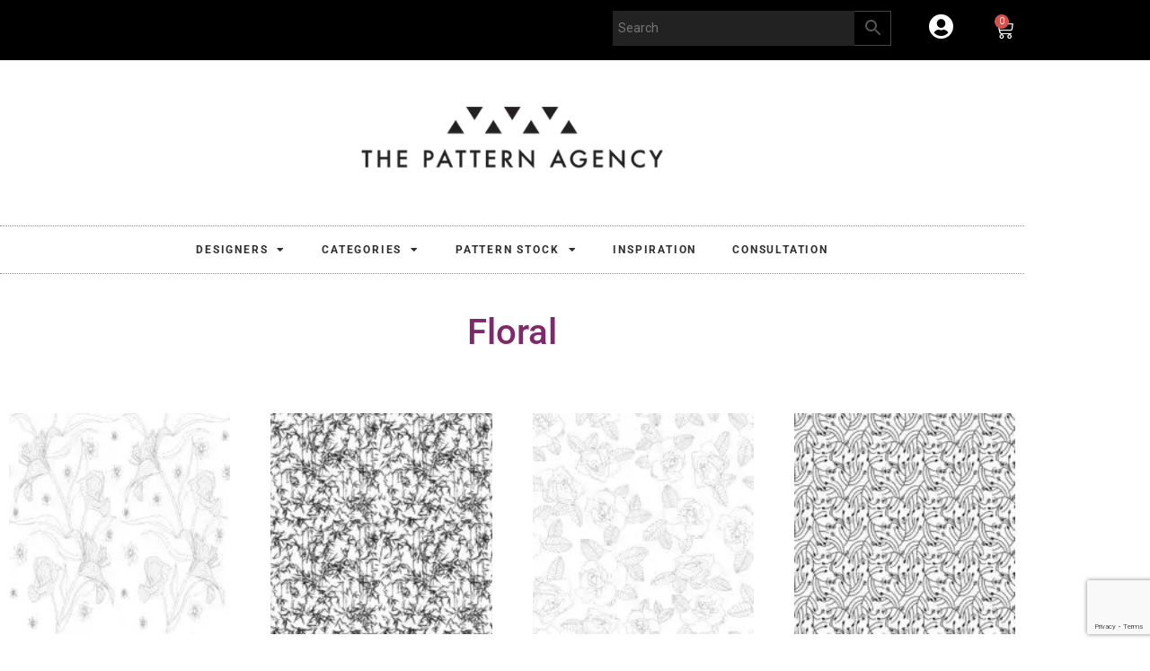

--- FILE ---
content_type: text/html; charset=UTF-8
request_url: https://thepatternagency.se/produkt-kategori/pattern-stock/floral/
body_size: 32201
content:
<!doctype html>
<html lang="en-GB">
<head>
	<meta charset="UTF-8">
	<meta name="viewport" content="width=device-width, initial-scale=1">
	<link rel="profile" href="https://gmpg.org/xfn/11">
	<meta name='robots' content='index, follow, max-image-preview:large, max-snippet:-1, max-video-preview:-1' />

	<!-- This site is optimized with the Yoast SEO Premium plugin v26.7 (Yoast SEO v26.7) - https://yoast.com/wordpress/plugins/seo/ -->
	<title>Floral-arkiv &#8226; The Pattern Agency</title>
	<meta name="description" content="Discover stylish and unique patterns at The Pattern Agency. Explore our curated collection of Floral designs, add creativity to your projects. Shop now!" />
	<link rel="canonical" href="https://thepatternagency.se/produkt-kategori/pattern-stock/floral/" />
	<meta property="og:locale" content="en_GB" />
	<meta property="og:type" content="article" />
	<meta property="og:title" content="Floral-arkiv" />
	<meta property="og:description" content="Discover stylish and unique patterns at The Pattern Agency. Explore our curated collection of Floral designs, add creativity to your projects. Shop now!" />
	<meta property="og:url" content="https://thepatternagency.se/produkt-kategori/pattern-stock/floral/" />
	<meta property="og:site_name" content="The Pattern Agency" />
	<meta name="twitter:card" content="summary_large_image" />
	<script type="application/ld+json" class="yoast-schema-graph">{"@context":"https://schema.org","@graph":[{"@type":"CollectionPage","@id":"https://thepatternagency.se/produkt-kategori/pattern-stock/floral/","url":"https://thepatternagency.se/produkt-kategori/pattern-stock/floral/","name":"Floral-arkiv &#8226; The Pattern Agency","isPartOf":{"@id":"https://piffsarv.elementor.cloud/#website"},"primaryImageOfPage":{"@id":"https://thepatternagency.se/produkt-kategori/pattern-stock/floral/#primaryimage"},"image":{"@id":"https://thepatternagency.se/produkt-kategori/pattern-stock/floral/#primaryimage"},"thumbnailUrl":"https://thepatternagency.se/media1.thepatternagency.se/public_html/2018/02/Floral-1.webp?v=1686141624","description":"Discover stylish and unique patterns at The Pattern Agency. Explore our curated collection of Floral designs, add creativity to your projects. Shop now!","breadcrumb":{"@id":"https://thepatternagency.se/produkt-kategori/pattern-stock/floral/#breadcrumb"},"inLanguage":"en-GB"},{"@type":"ImageObject","inLanguage":"en-GB","@id":"https://thepatternagency.se/produkt-kategori/pattern-stock/floral/#primaryimage","url":"https://thepatternagency.se/media1.thepatternagency.se/public_html/2018/02/Floral-1.webp?v=1686141624","contentUrl":"https://thepatternagency.se/media1.thepatternagency.se/public_html/2018/02/Floral-1.webp?v=1686141624","width":1814,"height":1814},{"@type":"BreadcrumbList","@id":"https://thepatternagency.se/produkt-kategori/pattern-stock/floral/#breadcrumb","itemListElement":[{"@type":"ListItem","position":1,"name":"Hem","item":"https://thepatternagency.se/"},{"@type":"ListItem","position":2,"name":"Pattern Stock","item":"https://thepatternagency.se/produkt-kategori/pattern-stock/"},{"@type":"ListItem","position":3,"name":"Floral"}]},{"@type":"WebSite","@id":"https://piffsarv.elementor.cloud/#website","url":"https://piffsarv.elementor.cloud/","name":"The Pattern Agency","description":"The digital print agency","publisher":{"@id":"https://piffsarv.elementor.cloud/#organization"},"potentialAction":[{"@type":"SearchAction","target":{"@type":"EntryPoint","urlTemplate":"https://piffsarv.elementor.cloud/?s={search_term_string}"},"query-input":{"@type":"PropertyValueSpecification","valueRequired":true,"valueName":"search_term_string"}}],"inLanguage":"en-GB"},{"@type":"Organization","@id":"https://piffsarv.elementor.cloud/#organization","name":"Design for Digital AB","url":"https://piffsarv.elementor.cloud/","logo":{"@type":"ImageObject","inLanguage":"en-GB","@id":"https://piffsarv.elementor.cloud/#/schema/logo/image/","url":"https://media1.thepatternagency.se/2020/10/TPA-logo-Linked-In-1.jpg","contentUrl":"https://media1.thepatternagency.se/2020/10/TPA-logo-Linked-In-1.jpg","width":300,"height":300,"caption":"Design for Digital AB"},"image":{"@id":"https://piffsarv.elementor.cloud/#/schema/logo/image/"},"sameAs":["https://www.facebook.com/thepatternagency/"]}]}</script>
	<!-- / Yoast SEO Premium plugin. -->


<link rel='dns-prefetch' href='//static.klaviyo.com' />
<link rel='dns-prefetch' href='//assets.pinterest.com' />
<link rel="alternate" type="application/rss+xml" title="The Pattern Agency &raquo; Feed" href="https://thepatternagency.se/feed/" />
<link rel="alternate" type="application/rss+xml" title="The Pattern Agency &raquo; Comments Feed" href="https://thepatternagency.se/comments/feed/" />
<link rel="alternate" type="application/rss+xml" title="The Pattern Agency &raquo; Floral Category Feed" href="https://thepatternagency.se/produkt-kategori/pattern-stock/floral/feed/" />
		<!-- This site uses the Google Analytics by MonsterInsights plugin v9.11.1 - Using Analytics tracking - https://www.monsterinsights.com/ -->
							<script src="//www.googletagmanager.com/gtag/js?id=G-N9PG6SFW7M"  data-cfasync="false" data-wpfc-render="false" async></script>
			<script data-cfasync="false" data-wpfc-render="false">
				var mi_version = '9.11.1';
				var mi_track_user = true;
				var mi_no_track_reason = '';
								var MonsterInsightsDefaultLocations = {"page_location":"https:\/\/thepatternagency.se\/produkt-kategori\/pattern-stock\/floral\/"};
								if ( typeof MonsterInsightsPrivacyGuardFilter === 'function' ) {
					var MonsterInsightsLocations = (typeof MonsterInsightsExcludeQuery === 'object') ? MonsterInsightsPrivacyGuardFilter( MonsterInsightsExcludeQuery ) : MonsterInsightsPrivacyGuardFilter( MonsterInsightsDefaultLocations );
				} else {
					var MonsterInsightsLocations = (typeof MonsterInsightsExcludeQuery === 'object') ? MonsterInsightsExcludeQuery : MonsterInsightsDefaultLocations;
				}

								var disableStrs = [
										'ga-disable-G-N9PG6SFW7M',
									];

				/* Function to detect opted out users */
				function __gtagTrackerIsOptedOut() {
					for (var index = 0; index < disableStrs.length; index++) {
						if (document.cookie.indexOf(disableStrs[index] + '=true') > -1) {
							return true;
						}
					}

					return false;
				}

				/* Disable tracking if the opt-out cookie exists. */
				if (__gtagTrackerIsOptedOut()) {
					for (var index = 0; index < disableStrs.length; index++) {
						window[disableStrs[index]] = true;
					}
				}

				/* Opt-out function */
				function __gtagTrackerOptout() {
					for (var index = 0; index < disableStrs.length; index++) {
						document.cookie = disableStrs[index] + '=true; expires=Thu, 31 Dec 2099 23:59:59 UTC; path=/';
						window[disableStrs[index]] = true;
					}
				}

				if ('undefined' === typeof gaOptout) {
					function gaOptout() {
						__gtagTrackerOptout();
					}
				}
								window.dataLayer = window.dataLayer || [];

				window.MonsterInsightsDualTracker = {
					helpers: {},
					trackers: {},
				};
				if (mi_track_user) {
					function __gtagDataLayer() {
						dataLayer.push(arguments);
					}

					function __gtagTracker(type, name, parameters) {
						if (!parameters) {
							parameters = {};
						}

						if (parameters.send_to) {
							__gtagDataLayer.apply(null, arguments);
							return;
						}

						if (type === 'event') {
														parameters.send_to = monsterinsights_frontend.v4_id;
							var hookName = name;
							if (typeof parameters['event_category'] !== 'undefined') {
								hookName = parameters['event_category'] + ':' + name;
							}

							if (typeof MonsterInsightsDualTracker.trackers[hookName] !== 'undefined') {
								MonsterInsightsDualTracker.trackers[hookName](parameters);
							} else {
								__gtagDataLayer('event', name, parameters);
							}
							
						} else {
							__gtagDataLayer.apply(null, arguments);
						}
					}

					__gtagTracker('js', new Date());
					__gtagTracker('set', {
						'developer_id.dZGIzZG': true,
											});
					if ( MonsterInsightsLocations.page_location ) {
						__gtagTracker('set', MonsterInsightsLocations);
					}
										__gtagTracker('config', 'G-N9PG6SFW7M', {"forceSSL":"true","link_attribution":"true"} );
										window.gtag = __gtagTracker;										(function () {
						/* https://developers.google.com/analytics/devguides/collection/analyticsjs/ */
						/* ga and __gaTracker compatibility shim. */
						var noopfn = function () {
							return null;
						};
						var newtracker = function () {
							return new Tracker();
						};
						var Tracker = function () {
							return null;
						};
						var p = Tracker.prototype;
						p.get = noopfn;
						p.set = noopfn;
						p.send = function () {
							var args = Array.prototype.slice.call(arguments);
							args.unshift('send');
							__gaTracker.apply(null, args);
						};
						var __gaTracker = function () {
							var len = arguments.length;
							if (len === 0) {
								return;
							}
							var f = arguments[len - 1];
							if (typeof f !== 'object' || f === null || typeof f.hitCallback !== 'function') {
								if ('send' === arguments[0]) {
									var hitConverted, hitObject = false, action;
									if ('event' === arguments[1]) {
										if ('undefined' !== typeof arguments[3]) {
											hitObject = {
												'eventAction': arguments[3],
												'eventCategory': arguments[2],
												'eventLabel': arguments[4],
												'value': arguments[5] ? arguments[5] : 1,
											}
										}
									}
									if ('pageview' === arguments[1]) {
										if ('undefined' !== typeof arguments[2]) {
											hitObject = {
												'eventAction': 'page_view',
												'page_path': arguments[2],
											}
										}
									}
									if (typeof arguments[2] === 'object') {
										hitObject = arguments[2];
									}
									if (typeof arguments[5] === 'object') {
										Object.assign(hitObject, arguments[5]);
									}
									if ('undefined' !== typeof arguments[1].hitType) {
										hitObject = arguments[1];
										if ('pageview' === hitObject.hitType) {
											hitObject.eventAction = 'page_view';
										}
									}
									if (hitObject) {
										action = 'timing' === arguments[1].hitType ? 'timing_complete' : hitObject.eventAction;
										hitConverted = mapArgs(hitObject);
										__gtagTracker('event', action, hitConverted);
									}
								}
								return;
							}

							function mapArgs(args) {
								var arg, hit = {};
								var gaMap = {
									'eventCategory': 'event_category',
									'eventAction': 'event_action',
									'eventLabel': 'event_label',
									'eventValue': 'event_value',
									'nonInteraction': 'non_interaction',
									'timingCategory': 'event_category',
									'timingVar': 'name',
									'timingValue': 'value',
									'timingLabel': 'event_label',
									'page': 'page_path',
									'location': 'page_location',
									'title': 'page_title',
									'referrer' : 'page_referrer',
								};
								for (arg in args) {
																		if (!(!args.hasOwnProperty(arg) || !gaMap.hasOwnProperty(arg))) {
										hit[gaMap[arg]] = args[arg];
									} else {
										hit[arg] = args[arg];
									}
								}
								return hit;
							}

							try {
								f.hitCallback();
							} catch (ex) {
							}
						};
						__gaTracker.create = newtracker;
						__gaTracker.getByName = newtracker;
						__gaTracker.getAll = function () {
							return [];
						};
						__gaTracker.remove = noopfn;
						__gaTracker.loaded = true;
						window['__gaTracker'] = __gaTracker;
					})();
									} else {
										console.log("");
					(function () {
						function __gtagTracker() {
							return null;
						}

						window['__gtagTracker'] = __gtagTracker;
						window['gtag'] = __gtagTracker;
					})();
									}
			</script>
							<!-- / Google Analytics by MonsterInsights -->
		<style id='wp-img-auto-sizes-contain-inline-css'>
img:is([sizes=auto i],[sizes^="auto," i]){contain-intrinsic-size:3000px 1500px}
/*# sourceURL=wp-img-auto-sizes-contain-inline-css */
</style>
<style id='wp-emoji-styles-inline-css'>

	img.wp-smiley, img.emoji {
		display: inline !important;
		border: none !important;
		box-shadow: none !important;
		height: 1em !important;
		width: 1em !important;
		margin: 0 0.07em !important;
		vertical-align: -0.1em !important;
		background: none !important;
		padding: 0 !important;
	}
/*# sourceURL=wp-emoji-styles-inline-css */
</style>
<link rel='stylesheet' id='wp-block-library-css' href='https://thepatternagency.se/wp-includes/css/dist/block-library/style.min.css?ver=6.9' media='all' />
<style id='classic-theme-styles-inline-css'>
/*! This file is auto-generated */
.wp-block-button__link{color:#fff;background-color:#32373c;border-radius:9999px;box-shadow:none;text-decoration:none;padding:calc(.667em + 2px) calc(1.333em + 2px);font-size:1.125em}.wp-block-file__button{background:#32373c;color:#fff;text-decoration:none}
/*# sourceURL=/wp-includes/css/classic-themes.min.css */
</style>
<link rel='stylesheet' id='efw-wc-blocks-css' href='https://thepatternagency.se/wp-content/plugins/extra-fees-for-woocommerce/assets/blocks/frontend/block.css?ver=7.8.0' media='all' />
<style id='global-styles-inline-css'>
:root{--wp--preset--aspect-ratio--square: 1;--wp--preset--aspect-ratio--4-3: 4/3;--wp--preset--aspect-ratio--3-4: 3/4;--wp--preset--aspect-ratio--3-2: 3/2;--wp--preset--aspect-ratio--2-3: 2/3;--wp--preset--aspect-ratio--16-9: 16/9;--wp--preset--aspect-ratio--9-16: 9/16;--wp--preset--color--black: #000000;--wp--preset--color--cyan-bluish-gray: #abb8c3;--wp--preset--color--white: #ffffff;--wp--preset--color--pale-pink: #f78da7;--wp--preset--color--vivid-red: #cf2e2e;--wp--preset--color--luminous-vivid-orange: #ff6900;--wp--preset--color--luminous-vivid-amber: #fcb900;--wp--preset--color--light-green-cyan: #7bdcb5;--wp--preset--color--vivid-green-cyan: #00d084;--wp--preset--color--pale-cyan-blue: #8ed1fc;--wp--preset--color--vivid-cyan-blue: #0693e3;--wp--preset--color--vivid-purple: #9b51e0;--wp--preset--gradient--vivid-cyan-blue-to-vivid-purple: linear-gradient(135deg,rgb(6,147,227) 0%,rgb(155,81,224) 100%);--wp--preset--gradient--light-green-cyan-to-vivid-green-cyan: linear-gradient(135deg,rgb(122,220,180) 0%,rgb(0,208,130) 100%);--wp--preset--gradient--luminous-vivid-amber-to-luminous-vivid-orange: linear-gradient(135deg,rgb(252,185,0) 0%,rgb(255,105,0) 100%);--wp--preset--gradient--luminous-vivid-orange-to-vivid-red: linear-gradient(135deg,rgb(255,105,0) 0%,rgb(207,46,46) 100%);--wp--preset--gradient--very-light-gray-to-cyan-bluish-gray: linear-gradient(135deg,rgb(238,238,238) 0%,rgb(169,184,195) 100%);--wp--preset--gradient--cool-to-warm-spectrum: linear-gradient(135deg,rgb(74,234,220) 0%,rgb(151,120,209) 20%,rgb(207,42,186) 40%,rgb(238,44,130) 60%,rgb(251,105,98) 80%,rgb(254,248,76) 100%);--wp--preset--gradient--blush-light-purple: linear-gradient(135deg,rgb(255,206,236) 0%,rgb(152,150,240) 100%);--wp--preset--gradient--blush-bordeaux: linear-gradient(135deg,rgb(254,205,165) 0%,rgb(254,45,45) 50%,rgb(107,0,62) 100%);--wp--preset--gradient--luminous-dusk: linear-gradient(135deg,rgb(255,203,112) 0%,rgb(199,81,192) 50%,rgb(65,88,208) 100%);--wp--preset--gradient--pale-ocean: linear-gradient(135deg,rgb(255,245,203) 0%,rgb(182,227,212) 50%,rgb(51,167,181) 100%);--wp--preset--gradient--electric-grass: linear-gradient(135deg,rgb(202,248,128) 0%,rgb(113,206,126) 100%);--wp--preset--gradient--midnight: linear-gradient(135deg,rgb(2,3,129) 0%,rgb(40,116,252) 100%);--wp--preset--font-size--small: 13px;--wp--preset--font-size--medium: 20px;--wp--preset--font-size--large: 36px;--wp--preset--font-size--x-large: 42px;--wp--preset--spacing--20: 0.44rem;--wp--preset--spacing--30: 0.67rem;--wp--preset--spacing--40: 1rem;--wp--preset--spacing--50: 1.5rem;--wp--preset--spacing--60: 2.25rem;--wp--preset--spacing--70: 3.38rem;--wp--preset--spacing--80: 5.06rem;--wp--preset--shadow--natural: 6px 6px 9px rgba(0, 0, 0, 0.2);--wp--preset--shadow--deep: 12px 12px 50px rgba(0, 0, 0, 0.4);--wp--preset--shadow--sharp: 6px 6px 0px rgba(0, 0, 0, 0.2);--wp--preset--shadow--outlined: 6px 6px 0px -3px rgb(255, 255, 255), 6px 6px rgb(0, 0, 0);--wp--preset--shadow--crisp: 6px 6px 0px rgb(0, 0, 0);}:where(.is-layout-flex){gap: 0.5em;}:where(.is-layout-grid){gap: 0.5em;}body .is-layout-flex{display: flex;}.is-layout-flex{flex-wrap: wrap;align-items: center;}.is-layout-flex > :is(*, div){margin: 0;}body .is-layout-grid{display: grid;}.is-layout-grid > :is(*, div){margin: 0;}:where(.wp-block-columns.is-layout-flex){gap: 2em;}:where(.wp-block-columns.is-layout-grid){gap: 2em;}:where(.wp-block-post-template.is-layout-flex){gap: 1.25em;}:where(.wp-block-post-template.is-layout-grid){gap: 1.25em;}.has-black-color{color: var(--wp--preset--color--black) !important;}.has-cyan-bluish-gray-color{color: var(--wp--preset--color--cyan-bluish-gray) !important;}.has-white-color{color: var(--wp--preset--color--white) !important;}.has-pale-pink-color{color: var(--wp--preset--color--pale-pink) !important;}.has-vivid-red-color{color: var(--wp--preset--color--vivid-red) !important;}.has-luminous-vivid-orange-color{color: var(--wp--preset--color--luminous-vivid-orange) !important;}.has-luminous-vivid-amber-color{color: var(--wp--preset--color--luminous-vivid-amber) !important;}.has-light-green-cyan-color{color: var(--wp--preset--color--light-green-cyan) !important;}.has-vivid-green-cyan-color{color: var(--wp--preset--color--vivid-green-cyan) !important;}.has-pale-cyan-blue-color{color: var(--wp--preset--color--pale-cyan-blue) !important;}.has-vivid-cyan-blue-color{color: var(--wp--preset--color--vivid-cyan-blue) !important;}.has-vivid-purple-color{color: var(--wp--preset--color--vivid-purple) !important;}.has-black-background-color{background-color: var(--wp--preset--color--black) !important;}.has-cyan-bluish-gray-background-color{background-color: var(--wp--preset--color--cyan-bluish-gray) !important;}.has-white-background-color{background-color: var(--wp--preset--color--white) !important;}.has-pale-pink-background-color{background-color: var(--wp--preset--color--pale-pink) !important;}.has-vivid-red-background-color{background-color: var(--wp--preset--color--vivid-red) !important;}.has-luminous-vivid-orange-background-color{background-color: var(--wp--preset--color--luminous-vivid-orange) !important;}.has-luminous-vivid-amber-background-color{background-color: var(--wp--preset--color--luminous-vivid-amber) !important;}.has-light-green-cyan-background-color{background-color: var(--wp--preset--color--light-green-cyan) !important;}.has-vivid-green-cyan-background-color{background-color: var(--wp--preset--color--vivid-green-cyan) !important;}.has-pale-cyan-blue-background-color{background-color: var(--wp--preset--color--pale-cyan-blue) !important;}.has-vivid-cyan-blue-background-color{background-color: var(--wp--preset--color--vivid-cyan-blue) !important;}.has-vivid-purple-background-color{background-color: var(--wp--preset--color--vivid-purple) !important;}.has-black-border-color{border-color: var(--wp--preset--color--black) !important;}.has-cyan-bluish-gray-border-color{border-color: var(--wp--preset--color--cyan-bluish-gray) !important;}.has-white-border-color{border-color: var(--wp--preset--color--white) !important;}.has-pale-pink-border-color{border-color: var(--wp--preset--color--pale-pink) !important;}.has-vivid-red-border-color{border-color: var(--wp--preset--color--vivid-red) !important;}.has-luminous-vivid-orange-border-color{border-color: var(--wp--preset--color--luminous-vivid-orange) !important;}.has-luminous-vivid-amber-border-color{border-color: var(--wp--preset--color--luminous-vivid-amber) !important;}.has-light-green-cyan-border-color{border-color: var(--wp--preset--color--light-green-cyan) !important;}.has-vivid-green-cyan-border-color{border-color: var(--wp--preset--color--vivid-green-cyan) !important;}.has-pale-cyan-blue-border-color{border-color: var(--wp--preset--color--pale-cyan-blue) !important;}.has-vivid-cyan-blue-border-color{border-color: var(--wp--preset--color--vivid-cyan-blue) !important;}.has-vivid-purple-border-color{border-color: var(--wp--preset--color--vivid-purple) !important;}.has-vivid-cyan-blue-to-vivid-purple-gradient-background{background: var(--wp--preset--gradient--vivid-cyan-blue-to-vivid-purple) !important;}.has-light-green-cyan-to-vivid-green-cyan-gradient-background{background: var(--wp--preset--gradient--light-green-cyan-to-vivid-green-cyan) !important;}.has-luminous-vivid-amber-to-luminous-vivid-orange-gradient-background{background: var(--wp--preset--gradient--luminous-vivid-amber-to-luminous-vivid-orange) !important;}.has-luminous-vivid-orange-to-vivid-red-gradient-background{background: var(--wp--preset--gradient--luminous-vivid-orange-to-vivid-red) !important;}.has-very-light-gray-to-cyan-bluish-gray-gradient-background{background: var(--wp--preset--gradient--very-light-gray-to-cyan-bluish-gray) !important;}.has-cool-to-warm-spectrum-gradient-background{background: var(--wp--preset--gradient--cool-to-warm-spectrum) !important;}.has-blush-light-purple-gradient-background{background: var(--wp--preset--gradient--blush-light-purple) !important;}.has-blush-bordeaux-gradient-background{background: var(--wp--preset--gradient--blush-bordeaux) !important;}.has-luminous-dusk-gradient-background{background: var(--wp--preset--gradient--luminous-dusk) !important;}.has-pale-ocean-gradient-background{background: var(--wp--preset--gradient--pale-ocean) !important;}.has-electric-grass-gradient-background{background: var(--wp--preset--gradient--electric-grass) !important;}.has-midnight-gradient-background{background: var(--wp--preset--gradient--midnight) !important;}.has-small-font-size{font-size: var(--wp--preset--font-size--small) !important;}.has-medium-font-size{font-size: var(--wp--preset--font-size--medium) !important;}.has-large-font-size{font-size: var(--wp--preset--font-size--large) !important;}.has-x-large-font-size{font-size: var(--wp--preset--font-size--x-large) !important;}
:where(.wp-block-post-template.is-layout-flex){gap: 1.25em;}:where(.wp-block-post-template.is-layout-grid){gap: 1.25em;}
:where(.wp-block-term-template.is-layout-flex){gap: 1.25em;}:where(.wp-block-term-template.is-layout-grid){gap: 1.25em;}
:where(.wp-block-columns.is-layout-flex){gap: 2em;}:where(.wp-block-columns.is-layout-grid){gap: 2em;}
:root :where(.wp-block-pullquote){font-size: 1.5em;line-height: 1.6;}
/*# sourceURL=global-styles-inline-css */
</style>
<link rel='stylesheet' id='dashicons-css' href='https://thepatternagency.se/wp-includes/css/dashicons.min.css?ver=6.9' media='all' />
<link rel='stylesheet' id='efw-frontend-css' href='https://thepatternagency.se/wp-content/plugins/extra-fees-for-woocommerce/assets/css/frontend.css?ver=7.8.0' media='all' />
<link rel='stylesheet' id='jquery-modal-css' href='https://thepatternagency.se/wp-content/plugins/extra-fees-for-woocommerce/assets/css/jquery.modal.min.css?ver=7.8.0' media='all' />
<link rel='stylesheet' id='woocommerce-layout-css' href='https://thepatternagency.se/wp-content/plugins/woocommerce/assets/css/woocommerce-layout.css?ver=10.4.3' media='all' />
<link rel='stylesheet' id='woocommerce-smallscreen-css' href='https://thepatternagency.se/wp-content/plugins/woocommerce/assets/css/woocommerce-smallscreen.css?ver=10.4.3' media='only screen and (max-width: 768px)' />
<link rel='stylesheet' id='woocommerce-general-css' href='https://thepatternagency.se/wp-content/plugins/woocommerce/assets/css/woocommerce.css?ver=10.4.3' media='all' />
<style id='woocommerce-inline-inline-css'>
.woocommerce form .form-row .required { visibility: visible; }
/*# sourceURL=woocommerce-inline-inline-css */
</style>
<link rel='stylesheet' id='aws-style-css' href='https://thepatternagency.se/wp-content/plugins/advanced-woo-search/assets/css/common.min.css?ver=3.51' media='all' />
<link rel='stylesheet' id='wcpv-frontend-styles-css' href='https://thepatternagency.se/wp-content/plugins/woocommerce-product-vendors/build/frontend/wcpv-frontend-scripts.css?ver=475515535b7105dcdf9f' media='all' />
<link rel='stylesheet' id='pinterest-for-woocommerce-pins-css' href='//thepatternagency.se/wp-content/plugins/pinterest-for-woocommerce/assets/css/frontend/pinterest-for-woocommerce-pins.min.css?ver=1.4.23' media='all' />
<link rel='preload' as='font' type='font/woff2' crossorigin='anonymous' id='tinvwl-webfont-font-css' href='https://thepatternagency.se/wp-content/plugins/ti-woocommerce-wishlist/assets/fonts/tinvwl-webfont.woff2?ver=xu2uyi' media='all' />
<link rel='stylesheet' id='tinvwl-webfont-css' href='https://thepatternagency.se/wp-content/plugins/ti-woocommerce-wishlist/assets/css/webfont.min.css?ver=2.11.1' media='all' />
<link rel='stylesheet' id='tinvwl-css' href='https://thepatternagency.se/wp-content/plugins/ti-woocommerce-wishlist/assets/css/public.min.css?ver=2.11.1' media='all' />
<link rel='stylesheet' id='hello-elementor-css' href='https://thepatternagency.se/wp-content/themes/hello-elementor/style.min.css?ver=2.7.1' media='all' />
<link rel='stylesheet' id='hello-elementor-theme-style-css' href='https://thepatternagency.se/wp-content/themes/hello-elementor/theme.min.css?ver=2.7.1' media='all' />
<link rel='stylesheet' id='elementor-frontend-css' href='https://thepatternagency.se/wp-content/plugins/elementor/assets/css/frontend.min.css?ver=3.34.1' media='all' />
<link rel='stylesheet' id='widget-woocommerce-menu-cart-css' href='https://thepatternagency.se/wp-content/plugins/elementor-pro/assets/css/widget-woocommerce-menu-cart.min.css?ver=3.34.1' media='all' />
<link rel='stylesheet' id='widget-image-css' href='https://thepatternagency.se/wp-content/plugins/elementor/assets/css/widget-image.min.css?ver=3.34.1' media='all' />
<link rel='stylesheet' id='widget-nav-menu-css' href='https://thepatternagency.se/wp-content/plugins/elementor-pro/assets/css/widget-nav-menu.min.css?ver=3.34.1' media='all' />
<link rel='stylesheet' id='widget-spacer-css' href='https://thepatternagency.se/wp-content/plugins/elementor/assets/css/widget-spacer.min.css?ver=3.34.1' media='all' />
<link rel='stylesheet' id='widget-social-icons-css' href='https://thepatternagency.se/wp-content/plugins/elementor/assets/css/widget-social-icons.min.css?ver=3.34.1' media='all' />
<link rel='stylesheet' id='e-apple-webkit-css' href='https://thepatternagency.se/wp-content/plugins/elementor/assets/css/conditionals/apple-webkit.min.css?ver=3.34.1' media='all' />
<link rel='stylesheet' id='widget-heading-css' href='https://thepatternagency.se/wp-content/plugins/elementor/assets/css/widget-heading.min.css?ver=3.34.1' media='all' />
<link rel='stylesheet' id='widget-icon-list-css' href='https://thepatternagency.se/wp-content/plugins/elementor/assets/css/widget-icon-list.min.css?ver=3.34.1' media='all' />
<link rel='stylesheet' id='widget-woocommerce-products-css' href='https://thepatternagency.se/wp-content/plugins/elementor-pro/assets/css/widget-woocommerce-products.min.css?ver=3.34.1' media='all' />
<link rel='stylesheet' id='e-popup-css' href='https://thepatternagency.se/wp-content/plugins/elementor-pro/assets/css/conditionals/popup.min.css?ver=3.34.1' media='all' />
<link rel='stylesheet' id='elementor-icons-css' href='https://thepatternagency.se/wp-content/plugins/elementor/assets/lib/eicons/css/elementor-icons.min.css?ver=5.45.0' media='all' />
<link rel='stylesheet' id='elementor-post-10308-css' href='https://thepatternagency.se/media1.thepatternagency.se/public_html/elementor/css/post-10308.css?ver=1769004045' media='all' />
<link rel='stylesheet' id='font-awesome-5-all-css' href='https://thepatternagency.se/wp-content/plugins/elementor/assets/lib/font-awesome/css/all.min.css?ver=3.34.1' media='all' />
<link rel='stylesheet' id='font-awesome-4-shim-css' href='https://thepatternagency.se/wp-content/plugins/elementor/assets/lib/font-awesome/css/v4-shims.min.css?ver=3.34.1' media='all' />
<link rel='stylesheet' id='elementor-post-5762-css' href='https://thepatternagency.se/media1.thepatternagency.se/public_html/elementor/css/post-5762.css?ver=1769004045' media='all' />
<link rel='stylesheet' id='elementor-post-5773-css' href='https://thepatternagency.se/media1.thepatternagency.se/public_html/elementor/css/post-5773.css?ver=1769004045' media='all' />
<link rel='stylesheet' id='elementor-post-5971-css' href='https://thepatternagency.se/media1.thepatternagency.se/public_html/elementor/css/post-5971.css?ver=1769004105' media='all' />
<link rel='stylesheet' id='elementor-post-6165-css' href='https://thepatternagency.se/media1.thepatternagency.se/public_html/elementor/css/post-6165.css?ver=1769004046' media='all' />
<link rel='stylesheet' id='elementor-gf-local-roboto-css' href='https://thepatternagency.se/media1.thepatternagency.se/public_html/elementor/google-fonts/css/roboto.css?ver=1743773438' media='all' />
<link rel='stylesheet' id='elementor-gf-local-robotoslab-css' href='https://thepatternagency.se/media1.thepatternagency.se/public_html/elementor/google-fonts/css/robotoslab.css?ver=1743773440' media='all' />
<link rel='stylesheet' id='elementor-gf-local-josefinsans-css' href='https://thepatternagency.se/media1.thepatternagency.se/public_html/elementor/google-fonts/css/josefinsans.css?ver=1743773441' media='all' />
<link rel='stylesheet' id='elementor-gf-local-montserrat-css' href='https://thepatternagency.se/media1.thepatternagency.se/public_html/elementor/google-fonts/css/montserrat.css?ver=1743773444' media='all' />
<link rel='stylesheet' id='elementor-icons-shared-0-css' href='https://thepatternagency.se/wp-content/plugins/elementor/assets/lib/font-awesome/css/fontawesome.min.css?ver=5.15.3' media='all' />
<link rel='stylesheet' id='elementor-icons-fa-solid-css' href='https://thepatternagency.se/wp-content/plugins/elementor/assets/lib/font-awesome/css/solid.min.css?ver=5.15.3' media='all' />
<link rel='stylesheet' id='elementor-icons-fa-brands-css' href='https://thepatternagency.se/wp-content/plugins/elementor/assets/lib/font-awesome/css/brands.min.css?ver=5.15.3' media='all' />
<script src="https://thepatternagency.se/wp-content/plugins/google-analytics-for-wordpress/assets/js/frontend-gtag.min.js?ver=9.11.1" id="monsterinsights-frontend-script-js" async data-wp-strategy="async"></script>
<script data-cfasync="false" data-wpfc-render="false" id='monsterinsights-frontend-script-js-extra'>var monsterinsights_frontend = {"js_events_tracking":"true","download_extensions":"doc,pdf,ppt,zip,xls,docx,pptx,xlsx","inbound_paths":"[{\"path\":\"\\\/go\\\/\",\"label\":\"affiliate\"},{\"path\":\"\\\/recommend\\\/\",\"label\":\"affiliate\"}]","home_url":"https:\/\/thepatternagency.se","hash_tracking":"false","v4_id":"G-N9PG6SFW7M"};</script>
<script src="https://thepatternagency.se/wp-includes/js/jquery/jquery.min.js?ver=3.7.1" id="jquery-core-js"></script>
<script src="https://thepatternagency.se/wp-includes/js/jquery/jquery-migrate.min.js?ver=3.4.1" id="jquery-migrate-js"></script>
<script src="https://thepatternagency.se/wp-content/plugins/woocommerce/assets/js/jquery-blockui/jquery.blockUI.min.js?ver=2.7.0-wc.10.4.3" id="wc-jquery-blockui-js" data-wp-strategy="defer"></script>
<script id="wc-add-to-cart-js-extra">
var wc_add_to_cart_params = {"ajax_url":"/wp-admin/admin-ajax.php","wc_ajax_url":"/?wc-ajax=%%endpoint%%","i18n_view_cart":"View basket","cart_url":"https://thepatternagency.se/varukorg/","is_cart":"","cart_redirect_after_add":"no"};
//# sourceURL=wc-add-to-cart-js-extra
</script>
<script src="https://thepatternagency.se/wp-content/plugins/woocommerce/assets/js/frontend/add-to-cart.min.js?ver=10.4.3" id="wc-add-to-cart-js" defer data-wp-strategy="defer"></script>
<script src="https://thepatternagency.se/wp-content/plugins/woocommerce/assets/js/js-cookie/js.cookie.min.js?ver=2.1.4-wc.10.4.3" id="wc-js-cookie-js" data-wp-strategy="defer"></script>
<script id="woocommerce-js-extra">
var woocommerce_params = {"ajax_url":"/wp-admin/admin-ajax.php","wc_ajax_url":"/?wc-ajax=%%endpoint%%","i18n_password_show":"Show password","i18n_password_hide":"Hide password"};
//# sourceURL=woocommerce-js-extra
</script>
<script src="https://thepatternagency.se/wp-content/plugins/woocommerce/assets/js/frontend/woocommerce.min.js?ver=10.4.3" id="woocommerce-js" defer data-wp-strategy="defer"></script>
<script src="https://thepatternagency.se/wp-content/plugins/elementor/assets/lib/font-awesome/js/v4-shims.min.js?ver=3.34.1" id="font-awesome-4-shim-js"></script>
<script id="wc-settings-dep-in-header-js-after">
console.warn( "Scripts that have a dependency on [wc-settings, wc-blocks-checkout] must be loaded in the footer, klaviyo-klaviyo-checkout-block-editor-script was registered to load in the header, but has been switched to load in the footer instead. See https://github.com/woocommerce/woocommerce-gutenberg-products-block/pull/5059" );
console.warn( "Scripts that have a dependency on [wc-settings, wc-blocks-checkout] must be loaded in the footer, klaviyo-klaviyo-checkout-block-view-script was registered to load in the header, but has been switched to load in the footer instead. See https://github.com/woocommerce/woocommerce-gutenberg-products-block/pull/5059" );
console.warn( "Scripts that have a dependency on [wc-blocks-checkout] must be loaded in the footer, efw-blocks-enhancement was registered to load in the header, but has been switched to load in the footer instead. See https://github.com/woocommerce/woocommerce-gutenberg-products-block/pull/5059" );
//# sourceURL=wc-settings-dep-in-header-js-after
</script>
<link rel="https://api.w.org/" href="https://thepatternagency.se/wp-json/" /><link rel="alternate" title="JSON" type="application/json" href="https://thepatternagency.se/wp-json/wp/v2/product_cat/794" /><link rel="EditURI" type="application/rsd+xml" title="RSD" href="https://thepatternagency.se/xmlrpc.php?rsd" />
<meta name="generator" content="WordPress 6.9" />
<meta name="generator" content="WooCommerce 10.4.3" />
	<noscript><style>.woocommerce-product-gallery{ opacity: 1 !important; }</style></noscript>
	<meta name="generator" content="Elementor 3.34.1; features: additional_custom_breakpoints; settings: css_print_method-external, google_font-enabled, font_display-auto">
			<style>
				.e-con.e-parent:nth-of-type(n+4):not(.e-lazyloaded):not(.e-no-lazyload),
				.e-con.e-parent:nth-of-type(n+4):not(.e-lazyloaded):not(.e-no-lazyload) * {
					background-image: none !important;
				}
				@media screen and (max-height: 1024px) {
					.e-con.e-parent:nth-of-type(n+3):not(.e-lazyloaded):not(.e-no-lazyload),
					.e-con.e-parent:nth-of-type(n+3):not(.e-lazyloaded):not(.e-no-lazyload) * {
						background-image: none !important;
					}
				}
				@media screen and (max-height: 640px) {
					.e-con.e-parent:nth-of-type(n+2):not(.e-lazyloaded):not(.e-no-lazyload),
					.e-con.e-parent:nth-of-type(n+2):not(.e-lazyloaded):not(.e-no-lazyload) * {
						background-image: none !important;
					}
				}
			</style>
			<link rel="icon" href="https://thepatternagency.se/media1.thepatternagency.se/public_html/2020/09/cropped-tpa_favicon-1-100x100.webp?v=1708543622" sizes="32x32" />
<link rel="icon" href="https://thepatternagency.se/media1.thepatternagency.se/public_html/2020/09/cropped-tpa_favicon-1-300x300.webp?v=1708543622" sizes="192x192" />
<link rel="apple-touch-icon" href="https://thepatternagency.se/media1.thepatternagency.se/public_html/2020/09/cropped-tpa_favicon-1-190x190.webp?v=1708543622" />
<meta name="msapplication-TileImage" content="https://thepatternagency.se/media1.thepatternagency.se/public_html/2020/09/cropped-tpa_favicon-1-300x300.webp?v=1708543622" />
		<style id="wp-custom-css">
			.wcpv-vendor-logo img{
	width: 40%;
	max-width: 45%;
	border-radius: 60% 60% 60% 60%;
}

.comments-area{
	max-width: 1140px;
  margin: 0px auto;
}		</style>
						<style type="text/css" id="c4wp-checkout-css">
					.woocommerce-checkout .c4wp_captcha_field {
						margin-bottom: 10px;
						margin-top: 15px;
						position: relative;
						display: inline-block;
					}
				</style>
								<style type="text/css" id="c4wp-v3-lp-form-css">
					.login #login, .login #lostpasswordform {
						min-width: 350px !important;
					}
					.wpforms-field-c4wp iframe {
						width: 100% !important;
					}
				</style>
							<style type="text/css" id="c4wp-v3-lp-form-css">
				.login #login, .login #lostpasswordform {
					min-width: 350px !important;
				}
				.wpforms-field-c4wp iframe {
					width: 100% !important;
				}
			</style>
			<meta name="traceparent" content="00-9c1a336fd9c9d2870000001769034047-9c1a336fd9c9d287-01"></head>
<body class="archive tax-product_cat term-floral term-794 wp-custom-logo wp-theme-hello-elementor theme-hello-elementor woocommerce woocommerce-page woocommerce-no-js ally-default tinvwl-theme-style elementor-page-5971 elementor-default elementor-template-full-width elementor-kit-10308">


<a class="skip-link screen-reader-text" href="#content">Skip to content</a>

		<header data-elementor-type="header" data-elementor-id="5762" class="elementor elementor-5762 elementor-location-header" data-elementor-post-type="elementor_library">
					<section class="elementor-section elementor-top-section elementor-element elementor-element-6a2ed0d6 elementor-section-height-min-height elementor-section-content-middle elementor-section-boxed elementor-section-height-default elementor-section-items-middle" data-id="6a2ed0d6" data-element_type="section" data-settings="{&quot;background_background&quot;:&quot;classic&quot;}">
						<div class="elementor-container elementor-column-gap-default">
					<div class="elementor-column elementor-col-20 elementor-top-column elementor-element elementor-element-141dbd5" data-id="141dbd5" data-element_type="column">
			<div class="elementor-widget-wrap">
							</div>
		</div>
				<div class="elementor-column elementor-col-20 elementor-top-column elementor-element elementor-element-2f616c2" data-id="2f616c2" data-element_type="column">
			<div class="elementor-widget-wrap">
							</div>
		</div>
				<div class="elementor-column elementor-col-20 elementor-top-column elementor-element elementor-element-66638655" data-id="66638655" data-element_type="column">
			<div class="elementor-widget-wrap elementor-element-populated">
						<div class="elementor-element elementor-element-5627977 elementor-widget elementor-widget-shortcode" data-id="5627977" data-element_type="widget" data-widget_type="shortcode.default">
				<div class="elementor-widget-container">
							<div class="elementor-shortcode"><div class="aws-container" data-url="/?wc-ajax=aws_action" data-siteurl="https://thepatternagency.se" data-lang="" data-show-loader="true" data-show-more="false" data-show-page="true" data-ajax-search="true" data-show-clear="true" data-mobile-screen="false" data-use-analytics="false" data-min-chars="1" data-buttons-order="2" data-timeout="300" data-is-mobile="false" data-page-id="794" data-tax="product_cat" ><form class="aws-search-form" action="https://thepatternagency.se/" method="get" role="search" ><div class="aws-wrapper"><label class="aws-search-label" for="69715140ae328">Search</label><input type="search" name="s" id="69715140ae328" value="" class="aws-search-field" placeholder="Search" autocomplete="off" /><input type="hidden" name="post_type" value="product"><input type="hidden" name="type_aws" value="true"><div class="aws-search-clear"><span>×</span></div><div class="aws-loader"></div></div><div class="aws-search-btn aws-form-btn"><span class="aws-search-btn_icon"><svg focusable="false" xmlns="http://www.w3.org/2000/svg" viewBox="0 0 24 24" width="24px"><path d="M15.5 14h-.79l-.28-.27C15.41 12.59 16 11.11 16 9.5 16 5.91 13.09 3 9.5 3S3 5.91 3 9.5 5.91 16 9.5 16c1.61 0 3.09-.59 4.23-1.57l.27.28v.79l5 4.99L20.49 19l-4.99-5zm-6 0C7.01 14 5 11.99 5 9.5S7.01 5 9.5 5 14 7.01 14 9.5 11.99 14 9.5 14z"></path></svg></span></div></form></div></div>
						</div>
				</div>
					</div>
		</div>
				<div class="elementor-column elementor-col-20 elementor-top-column elementor-element elementor-element-f27b3bb elementor-hidden-phone" data-id="f27b3bb" data-element_type="column" data-settings="{&quot;background_background&quot;:&quot;classic&quot;}">
			<div class="elementor-widget-wrap elementor-element-populated">
						<div class="elementor-element elementor-element-148bab1 elementor-view-default elementor-widget elementor-widget-icon" data-id="148bab1" data-element_type="widget" data-widget_type="icon.default">
				<div class="elementor-widget-container">
							<div class="elementor-icon-wrapper">
			<a class="elementor-icon" href="https://thepatternagency.se/mitt-konto">
							<i class="fa fa-user-circle" aria-hidden="true"></i>
						</a>
		</div>
						</div>
				</div>
					</div>
		</div>
				<div class="elementor-column elementor-col-20 elementor-top-column elementor-element elementor-element-119dfc17" data-id="119dfc17" data-element_type="column">
			<div class="elementor-widget-wrap elementor-element-populated">
						<div class="elementor-element elementor-element-ace985b toggle-icon--cart-medium elementor-menu-cart--items-indicator-bubble elementor-menu-cart--cart-type-side-cart elementor-menu-cart--show-remove-button-yes elementor-widget elementor-widget-woocommerce-menu-cart" data-id="ace985b" data-element_type="widget" data-settings="{&quot;cart_type&quot;:&quot;side-cart&quot;,&quot;open_cart&quot;:&quot;click&quot;,&quot;automatically_open_cart&quot;:&quot;no&quot;}" data-widget_type="woocommerce-menu-cart.default">
				<div class="elementor-widget-container">
							<div class="elementor-menu-cart__wrapper">
							<div class="elementor-menu-cart__toggle_wrapper">
					<div class="elementor-menu-cart__container elementor-lightbox" aria-hidden="true">
						<div class="elementor-menu-cart__main" aria-hidden="true">
									<div class="elementor-menu-cart__close-button">
					</div>
									<div class="widget_shopping_cart_content">
															</div>
						</div>
					</div>
							<div class="elementor-menu-cart__toggle elementor-button-wrapper">
			<a id="elementor-menu-cart__toggle_button" href="#" class="elementor-menu-cart__toggle_button elementor-button elementor-size-sm" aria-expanded="false">
				<span class="elementor-button-text"><span class="woocommerce-Price-amount amount"><bdi>0<span class="woocommerce-Price-currencySymbol">&#107;&#114;</span></bdi></span></span>
				<span class="elementor-button-icon">
					<span class="elementor-button-icon-qty" data-counter="0">0</span>
					<i class="eicon-cart-medium"></i>					<span class="elementor-screen-only">Basket</span>
				</span>
			</a>
		</div>
						</div>
					</div> <!-- close elementor-menu-cart__wrapper -->
						</div>
				</div>
					</div>
		</div>
					</div>
		</section>
				<section class="elementor-section elementor-top-section elementor-element elementor-element-54940f34 elementor-section-content-middle elementor-section-boxed elementor-section-height-default elementor-section-height-default" data-id="54940f34" data-element_type="section">
						<div class="elementor-container elementor-column-gap-no">
					<div class="elementor-column elementor-col-100 elementor-top-column elementor-element elementor-element-483ae752" data-id="483ae752" data-element_type="column">
			<div class="elementor-widget-wrap elementor-element-populated">
						<div class="elementor-element elementor-element-27bdc6b2 elementor-widget elementor-widget-theme-site-logo elementor-widget-image" data-id="27bdc6b2" data-element_type="widget" data-widget_type="theme-site-logo.default">
				<div class="elementor-widget-container">
											<a href="https://thepatternagency.se">
			<img width="400" height="82" src="https://thepatternagency.se/media1.thepatternagency.se/public_html/2019/07/cropped-tpa_logo_hem.webp?v=1708543797" class="attachment-full size-full wp-image-5768" alt="" srcset="https://thepatternagency.se/media1.thepatternagency.se/public_html/2019/07/cropped-tpa_logo_hem.webp?v=1708543797 400w, https://thepatternagency.se/media1.thepatternagency.se/public_html/2019/07/cropped-tpa_logo_hem-300x62.webp?v=1708543797 300w" sizes="(max-width: 400px) 100vw, 400px" />				</a>
											</div>
				</div>
				<div class="elementor-element elementor-element-6f8200b6 elementor-nav-menu__align-center elementor-nav-menu--dropdown-mobile elementor-nav-menu__text-align-aside elementor-nav-menu--toggle elementor-nav-menu--burger elementor-widget elementor-widget-nav-menu" data-id="6f8200b6" data-element_type="widget" data-settings="{&quot;layout&quot;:&quot;horizontal&quot;,&quot;submenu_icon&quot;:{&quot;value&quot;:&quot;&lt;i class=\&quot;fas fa-caret-down\&quot; aria-hidden=\&quot;true\&quot;&gt;&lt;\/i&gt;&quot;,&quot;library&quot;:&quot;fa-solid&quot;},&quot;toggle&quot;:&quot;burger&quot;}" data-widget_type="nav-menu.default">
				<div class="elementor-widget-container">
								<nav aria-label="Menu" class="elementor-nav-menu--main elementor-nav-menu__container elementor-nav-menu--layout-horizontal e--pointer-double-line e--animation-drop-in">
				<ul id="menu-1-6f8200b6" class="elementor-nav-menu"><li class="menu-item menu-item-type-post_type menu-item-object-page menu-item-has-children menu-item-5904"><a href="https://thepatternagency.se/formgivare-2/" class="elementor-item">Designers</a>
<ul class="sub-menu elementor-nav-menu--dropdown">
	<li class="menu-item menu-item-type-taxonomy menu-item-object-wcpv_product_vendors menu-item-8868"><a href="https://thepatternagency.se/vendor/anna-freudenthal/" class="elementor-sub-item">Anna Freudenthal</a></li>
	<li class="menu-item menu-item-type-taxonomy menu-item-object-wcpv_product_vendors menu-item-8087"><a href="https://thepatternagency.se/vendor/anna-petre/" class="elementor-sub-item">Anna Petre</a></li>
	<li class="menu-item menu-item-type-taxonomy menu-item-object-wcpv_product_vendors menu-item-10353"><a href="https://thepatternagency.se/vendor/aminah-eleonora/" class="elementor-sub-item">Aminah Eleonora</a></li>
	<li class="menu-item menu-item-type-taxonomy menu-item-object-wcpv_product_vendors menu-item-1417"><a href="https://thepatternagency.se/vendor/studio-capricorn/" class="elementor-sub-item">Capricorn Studio</a></li>
	<li class="menu-item menu-item-type-taxonomy menu-item-object-wcpv_product_vendors menu-item-8966"><a href="https://thepatternagency.se/vendor/cynthia-de-viti/" class="elementor-sub-item">Cynthia De Viti</a></li>
	<li class="menu-item menu-item-type-taxonomy menu-item-object-wcpv_product_vendors menu-item-13152"><a href="https://thepatternagency.se/vendor/elsa-natterdal/" class="elementor-sub-item">Elsa Nätterdal</a></li>
	<li class="menu-item menu-item-type-taxonomy menu-item-object-wcpv_product_vendors menu-item-11154"><a href="https://thepatternagency.se/vendor/emelie-nilefrost/" class="elementor-sub-item">Emelie Nilefrost</a></li>
	<li class="menu-item menu-item-type-taxonomy menu-item-object-wcpv_product_vendors menu-item-12397"><a href="https://thepatternagency.se/vendor/emma-carlsson/" class="elementor-sub-item">Emma Carlsson</a></li>
	<li class="menu-item menu-item-type-taxonomy menu-item-object-wcpv_product_vendors menu-item-1408"><a href="https://thepatternagency.se/vendor/evelina-waldemarsson/" class="elementor-sub-item">Evelina Waldemarsson</a></li>
	<li class="menu-item menu-item-type-taxonomy menu-item-object-wcpv_product_vendors menu-item-1407"><a href="https://thepatternagency.se/vendor/essy-winnerholt/" class="elementor-sub-item">Essy Winnerholt</a></li>
	<li class="menu-item menu-item-type-taxonomy menu-item-object-wcpv_product_vendors menu-item-7181"><a href="https://thepatternagency.se/vendor/frida-hultman/" class="elementor-sub-item">Frida Hultman</a></li>
	<li class="menu-item menu-item-type-taxonomy menu-item-object-wcpv_product_vendors menu-item-1409"><a href="https://thepatternagency.se/vendor/frida-simonsson/" class="elementor-sub-item">Frida Simonsson</a></li>
	<li class="menu-item menu-item-type-taxonomy menu-item-object-wcpv_product_vendors menu-item-2224"><a href="https://thepatternagency.se/vendor/hanna-meyer/" class="elementor-sub-item">Hanna Meyer</a></li>
	<li class="menu-item menu-item-type-taxonomy menu-item-object-wcpv_product_vendors menu-item-1410"><a href="https://thepatternagency.se/vendor/i-got-stripes-studio/" class="elementor-sub-item">I Got Stripes Studio</a></li>
	<li class="menu-item menu-item-type-taxonomy menu-item-object-wcpv_product_vendors menu-item-4084"><a href="https://thepatternagency.se/vendor/karin-olu-lindgard/" class="elementor-sub-item">Karin Olu Lindgård</a></li>
	<li class="menu-item menu-item-type-taxonomy menu-item-object-wcpv_product_vendors menu-item-7186"><a href="https://thepatternagency.se/vendor/kate-england/" class="elementor-sub-item">Kate England</a></li>
	<li class="menu-item menu-item-type-taxonomy menu-item-object-wcpv_product_vendors menu-item-4972"><a href="https://thepatternagency.se/vendor/klara-bartilsson/" class="elementor-sub-item">Klara Bartilsson</a></li>
	<li class="menu-item menu-item-type-taxonomy menu-item-object-wcpv_product_vendors menu-item-1411"><a href="https://thepatternagency.se/vendor/klyfta/" class="elementor-sub-item">Klyfta</a></li>
	<li class="menu-item menu-item-type-taxonomy menu-item-object-wcpv_product_vendors menu-item-4474"><a href="https://thepatternagency.se/vendor/lantzvarghans/" class="elementor-sub-item">Lantz/Varghans</a></li>
	<li class="menu-item menu-item-type-taxonomy menu-item-object-wcpv_product_vendors menu-item-1412"><a href="https://thepatternagency.se/vendor/lene-egly/" class="elementor-sub-item">Lene Egly</a></li>
	<li class="menu-item menu-item-type-taxonomy menu-item-object-wcpv_product_vendors menu-item-1414"><a href="https://thepatternagency.se/vendor/linda-pabst/" class="elementor-sub-item">Linda Pabst</a></li>
	<li class="menu-item menu-item-type-taxonomy menu-item-object-wcpv_product_vendors menu-item-7182"><a href="https://thepatternagency.se/vendor/linnea-broling/" class="elementor-sub-item">Linnea Broling</a></li>
	<li class="menu-item menu-item-type-taxonomy menu-item-object-wcpv_product_vendors menu-item-8330"><a href="https://thepatternagency.se/vendor/linnea-eriksson/" class="elementor-sub-item">Linnea Eriksson</a></li>
	<li class="menu-item menu-item-type-taxonomy menu-item-object-wcpv_product_vendors menu-item-7632"><a href="https://thepatternagency.se/vendor/lotte-kolare/" class="elementor-sub-item">Lotte Kolare</a></li>
	<li class="menu-item menu-item-type-taxonomy menu-item-object-wcpv_product_vendors menu-item-7183"><a href="https://thepatternagency.se/vendor/magdalena-eriksson/" class="elementor-sub-item">Magdalena Eriksson</a></li>
	<li class="menu-item menu-item-type-taxonomy menu-item-object-wcpv_product_vendors menu-item-4486"><a href="https://thepatternagency.se/vendor/morka-moln/" class="elementor-sub-item">Mörka Moln</a></li>
	<li class="menu-item menu-item-type-taxonomy menu-item-object-wcpv_product_vendors menu-item-9851"><a href="https://thepatternagency.se/vendor/parya-shabdar/" class="elementor-sub-item">Parya Shabdar</a></li>
	<li class="menu-item menu-item-type-taxonomy menu-item-object-wcpv_product_vendors menu-item-1416"><a href="https://thepatternagency.se/vendor/pembe-gencoglu/" class="elementor-sub-item">Pembe Gencoglu</a></li>
	<li class="menu-item menu-item-type-taxonomy menu-item-object-wcpv_product_vendors menu-item-3155"><a href="https://thepatternagency.se/vendor/prydaform/" class="elementor-sub-item">Prydaform</a></li>
	<li class="menu-item menu-item-type-taxonomy menu-item-object-wcpv_product_vendors menu-item-13389"><a href="https://thepatternagency.se/vendor/stina-lundberg/" class="elementor-sub-item">Stina Lundberg</a></li>
	<li class="menu-item menu-item-type-taxonomy menu-item-object-wcpv_product_vendors menu-item-4487"><a href="https://thepatternagency.se/vendor/studio-appel-pappel/" class="elementor-sub-item">Studio Äppel Päppel</a></li>
	<li class="menu-item menu-item-type-taxonomy menu-item-object-wcpv_product_vendors menu-item-8766"><a href="https://thepatternagency.se/vendor/susse-linton/" class="elementor-sub-item">Susse Linton</a></li>
	<li class="menu-item menu-item-type-taxonomy menu-item-object-wcpv_product_vendors menu-item-1418"><a href="https://thepatternagency.se/vendor/wis-design/" class="elementor-sub-item">Wis Design</a></li>
</ul>
</li>
<li class="menu-item menu-item-type-post_type menu-item-object-page menu-item-has-children menu-item-771"><a href="https://thepatternagency.se/categories/" class="elementor-item">Categories</a>
<ul class="sub-menu elementor-nav-menu--dropdown">
	<li class="menu-item menu-item-type-taxonomy menu-item-object-product_tag menu-item-has-children menu-item-697"><a href="https://thepatternagency.se/produkt-tagg/farger/" class="elementor-sub-item">Colours</a>
	<ul class="sub-menu elementor-nav-menu--dropdown">
		<li class="menu-item menu-item-type-taxonomy menu-item-object-product_tag menu-item-743"><a href="https://thepatternagency.se/produkt-tagg/bla/" class="elementor-sub-item">Blue</a></li>
		<li class="menu-item menu-item-type-taxonomy menu-item-object-product_tag menu-item-9154"><a href="https://thepatternagency.se/produkt-tagg/brun/" class="elementor-sub-item">Brown</a></li>
		<li class="menu-item menu-item-type-taxonomy menu-item-object-product_tag menu-item-744"><a href="https://thepatternagency.se/produkt-tagg/gra/" class="elementor-sub-item">Grey</a></li>
		<li class="menu-item menu-item-type-taxonomy menu-item-object-product_tag menu-item-745"><a href="https://thepatternagency.se/produkt-tagg/gron/" class="elementor-sub-item">Green</a></li>
		<li class="menu-item menu-item-type-taxonomy menu-item-object-product_tag menu-item-746"><a href="https://thepatternagency.se/produkt-tagg/gul/" class="elementor-sub-item">Yellow</a></li>
		<li class="menu-item menu-item-type-taxonomy menu-item-object-product_tag menu-item-9153"><a href="https://thepatternagency.se/produkt-tagg/lila/" class="elementor-sub-item">Purple/Lilac</a></li>
		<li class="menu-item menu-item-type-taxonomy menu-item-object-product_tag menu-item-747"><a href="https://thepatternagency.se/produkt-tagg/orange/" class="elementor-sub-item">Orange</a></li>
		<li class="menu-item menu-item-type-taxonomy menu-item-object-product_tag menu-item-748"><a href="https://thepatternagency.se/produkt-tagg/rod/" class="elementor-sub-item">Red</a></li>
		<li class="menu-item menu-item-type-taxonomy menu-item-object-product_tag menu-item-749"><a href="https://thepatternagency.se/produkt-tagg/rosa/" class="elementor-sub-item">Pink</a></li>
		<li class="menu-item menu-item-type-taxonomy menu-item-object-product_tag menu-item-9155"><a href="https://thepatternagency.se/produkt-tagg/pastell/" class="elementor-sub-item">Turquoise</a></li>
		<li class="menu-item menu-item-type-taxonomy menu-item-object-product_tag menu-item-750"><a href="https://thepatternagency.se/produkt-tagg/svart/" class="elementor-sub-item">Black</a></li>
		<li class="menu-item menu-item-type-taxonomy menu-item-object-product_tag menu-item-6390"><a href="https://thepatternagency.se/produkt-tagg/vit/" class="elementor-sub-item">White</a></li>
		<li class="menu-item menu-item-type-taxonomy menu-item-object-product_tag menu-item-6394"><a href="https://thepatternagency.se/produkt-tagg/colorful/" class="elementor-sub-item">Multicolor</a></li>
	</ul>
</li>
	<li class="menu-item menu-item-type-taxonomy menu-item-object-product_tag menu-item-has-children menu-item-9146"><a href="https://thepatternagency.se/produkt-tagg/sasong/" class="elementor-sub-item">Season</a>
	<ul class="sub-menu elementor-nav-menu--dropdown">
		<li class="menu-item menu-item-type-taxonomy menu-item-object-product_tag menu-item-9147"><a href="https://thepatternagency.se/produkt-tagg/var/" class="elementor-sub-item">Spring</a></li>
		<li class="menu-item menu-item-type-taxonomy menu-item-object-product_tag menu-item-9148"><a href="https://thepatternagency.se/produkt-tagg/sommar/" class="elementor-sub-item">Summer</a></li>
		<li class="menu-item menu-item-type-taxonomy menu-item-object-product_tag menu-item-9149"><a href="https://thepatternagency.se/produkt-tagg/host/" class="elementor-sub-item">Autumn</a></li>
		<li class="menu-item menu-item-type-taxonomy menu-item-object-product_tag menu-item-9150"><a href="https://thepatternagency.se/produkt-tagg/vinter/" class="elementor-sub-item">Winter</a></li>
	</ul>
</li>
	<li class="menu-item menu-item-type-taxonomy menu-item-object-product_tag menu-item-has-children menu-item-11085"><a href="https://thepatternagency.se/produkt-tagg/fashion-interior/" class="elementor-sub-item">Fashion &#038; Interior</a>
	<ul class="sub-menu elementor-nav-menu--dropdown">
		<li class="menu-item menu-item-type-taxonomy menu-item-object-product_tag menu-item-732"><a href="https://thepatternagency.se/produkt-tagg/abstrakt/" class="elementor-sub-item">Abstract</a></li>
		<li class="menu-item menu-item-type-taxonomy menu-item-object-product_tag menu-item-6393"><a href="https://thepatternagency.se/produkt-tagg/animal/" class="elementor-sub-item">Animal</a></li>
		<li class="menu-item menu-item-type-taxonomy menu-item-object-product_tag menu-item-736"><a href="https://thepatternagency.se/produkt-tagg/flora/" class="elementor-sub-item">Floral</a></li>
		<li class="menu-item menu-item-type-taxonomy menu-item-object-product_tag menu-item-737"><a href="https://thepatternagency.se/produkt-tagg/geometriskt/" class="elementor-sub-item">Geometric</a></li>
		<li class="menu-item menu-item-type-taxonomy menu-item-object-product_tag menu-item-698"><a href="https://thepatternagency.se/produkt-tagg/grafiska/" class="elementor-sub-item">Graphic</a></li>
		<li class="menu-item menu-item-type-taxonomy menu-item-object-product_tag menu-item-739"><a href="https://thepatternagency.se/produkt-tagg/maritimt/" class="elementor-sub-item">Marine</a></li>
		<li class="menu-item menu-item-type-taxonomy menu-item-object-product_tag menu-item-740"><a href="https://thepatternagency.se/produkt-tagg/retro/" class="elementor-sub-item">Retro</a></li>
		<li class="menu-item menu-item-type-taxonomy menu-item-object-product_tag menu-item-9152"><a href="https://thepatternagency.se/produkt-tagg/smamonstrat/" class="elementor-sub-item">Small print</a></li>
		<li class="menu-item menu-item-type-taxonomy menu-item-object-product_tag menu-item-9151"><a href="https://thepatternagency.se/produkt-tagg/stormonstrat/" class="elementor-sub-item">Big print</a></li>
		<li class="menu-item menu-item-type-taxonomy menu-item-object-product_tag menu-item-741"><a href="https://thepatternagency.se/produkt-tagg/struktur/" class="elementor-sub-item">Texture</a></li>
	</ul>
</li>
	<li class="menu-item menu-item-type-taxonomy menu-item-object-product_tag menu-item-13128"><a href="https://thepatternagency.se/produkt-tagg/placement/" class="elementor-sub-item">Placement</a></li>
	<li class="menu-item menu-item-type-taxonomy menu-item-object-product_tag menu-item-6389"><a href="https://thepatternagency.se/produkt-tagg/kids/" class="elementor-sub-item">Kids</a></li>
</ul>
</li>
<li class="menu-item menu-item-type-taxonomy menu-item-object-product_cat current-product_cat-ancestor current-menu-ancestor current-menu-parent current-product_cat-parent menu-item-has-children menu-item-4061"><a href="https://thepatternagency.se/produkt-kategori/pattern-stock/" class="elementor-item">Pattern Stock</a>
<ul class="sub-menu elementor-nav-menu--dropdown">
	<li class="menu-item menu-item-type-taxonomy menu-item-object-product_cat menu-item-4062"><a href="https://thepatternagency.se/produkt-kategori/pattern-stock/animal/" class="elementor-sub-item">Animal</a></li>
	<li class="menu-item menu-item-type-taxonomy menu-item-object-product_cat menu-item-4063"><a href="https://thepatternagency.se/produkt-kategori/pattern-stock/camouflage/" class="elementor-sub-item">Camouflage</a></li>
	<li class="menu-item menu-item-type-taxonomy menu-item-object-product_cat menu-item-4064"><a href="https://thepatternagency.se/produkt-kategori/pattern-stock/checks/" class="elementor-sub-item">Checks</a></li>
	<li class="menu-item menu-item-type-taxonomy menu-item-object-product_cat menu-item-4065"><a href="https://thepatternagency.se/produkt-kategori/pattern-stock/dogtooth/" class="elementor-sub-item">Dogtooth</a></li>
	<li class="menu-item menu-item-type-taxonomy menu-item-object-product_cat menu-item-4066"><a href="https://thepatternagency.se/produkt-kategori/pattern-stock/dots/" class="elementor-sub-item">Dots</a></li>
	<li class="menu-item menu-item-type-taxonomy menu-item-object-product_cat current-menu-item menu-item-4067"><a href="https://thepatternagency.se/produkt-kategori/pattern-stock/floral/" aria-current="page" class="elementor-sub-item elementor-item-active">Floral</a></li>
	<li class="menu-item menu-item-type-taxonomy menu-item-object-product_cat menu-item-4068"><a href="https://thepatternagency.se/produkt-kategori/pattern-stock/geometrical/" class="elementor-sub-item">Geometrical</a></li>
	<li class="menu-item menu-item-type-taxonomy menu-item-object-product_cat menu-item-4069"><a href="https://thepatternagency.se/produkt-kategori/pattern-stock/paisley/" class="elementor-sub-item">Paisley</a></li>
	<li class="menu-item menu-item-type-taxonomy menu-item-object-product_tag menu-item-6395"><a href="https://thepatternagency.se/produkt-tagg/seasonal/" class="elementor-sub-item">Seasonal</a></li>
	<li class="menu-item menu-item-type-taxonomy menu-item-object-product_cat menu-item-4070"><a href="https://thepatternagency.se/produkt-kategori/pattern-stock/stripes/" class="elementor-sub-item">Stripes</a></li>
	<li class="menu-item menu-item-type-taxonomy menu-item-object-product_cat menu-item-4071"><a href="https://thepatternagency.se/produkt-kategori/pattern-stock/woven/" class="elementor-sub-item">Woven</a></li>
</ul>
</li>
<li class="menu-item menu-item-type-post_type menu-item-object-page menu-item-11846"><a href="https://thepatternagency.se/i-see-a-pattern-here/" class="elementor-item">Inspiration</a></li>
<li class="menu-item menu-item-type-post_type menu-item-object-page menu-item-13115"><a href="https://thepatternagency.se/consultation/" class="elementor-item">Consultation</a></li>
</ul>			</nav>
					<div class="elementor-menu-toggle" role="button" tabindex="0" aria-label="Menu Toggle" aria-expanded="false">
			<i aria-hidden="true" role="presentation" class="elementor-menu-toggle__icon--open eicon-menu-bar"></i><i aria-hidden="true" role="presentation" class="elementor-menu-toggle__icon--close eicon-close"></i>		</div>
					<nav class="elementor-nav-menu--dropdown elementor-nav-menu__container" aria-hidden="true">
				<ul id="menu-2-6f8200b6" class="elementor-nav-menu"><li class="menu-item menu-item-type-post_type menu-item-object-page menu-item-has-children menu-item-5904"><a href="https://thepatternagency.se/formgivare-2/" class="elementor-item" tabindex="-1">Designers</a>
<ul class="sub-menu elementor-nav-menu--dropdown">
	<li class="menu-item menu-item-type-taxonomy menu-item-object-wcpv_product_vendors menu-item-8868"><a href="https://thepatternagency.se/vendor/anna-freudenthal/" class="elementor-sub-item" tabindex="-1">Anna Freudenthal</a></li>
	<li class="menu-item menu-item-type-taxonomy menu-item-object-wcpv_product_vendors menu-item-8087"><a href="https://thepatternagency.se/vendor/anna-petre/" class="elementor-sub-item" tabindex="-1">Anna Petre</a></li>
	<li class="menu-item menu-item-type-taxonomy menu-item-object-wcpv_product_vendors menu-item-10353"><a href="https://thepatternagency.se/vendor/aminah-eleonora/" class="elementor-sub-item" tabindex="-1">Aminah Eleonora</a></li>
	<li class="menu-item menu-item-type-taxonomy menu-item-object-wcpv_product_vendors menu-item-1417"><a href="https://thepatternagency.se/vendor/studio-capricorn/" class="elementor-sub-item" tabindex="-1">Capricorn Studio</a></li>
	<li class="menu-item menu-item-type-taxonomy menu-item-object-wcpv_product_vendors menu-item-8966"><a href="https://thepatternagency.se/vendor/cynthia-de-viti/" class="elementor-sub-item" tabindex="-1">Cynthia De Viti</a></li>
	<li class="menu-item menu-item-type-taxonomy menu-item-object-wcpv_product_vendors menu-item-13152"><a href="https://thepatternagency.se/vendor/elsa-natterdal/" class="elementor-sub-item" tabindex="-1">Elsa Nätterdal</a></li>
	<li class="menu-item menu-item-type-taxonomy menu-item-object-wcpv_product_vendors menu-item-11154"><a href="https://thepatternagency.se/vendor/emelie-nilefrost/" class="elementor-sub-item" tabindex="-1">Emelie Nilefrost</a></li>
	<li class="menu-item menu-item-type-taxonomy menu-item-object-wcpv_product_vendors menu-item-12397"><a href="https://thepatternagency.se/vendor/emma-carlsson/" class="elementor-sub-item" tabindex="-1">Emma Carlsson</a></li>
	<li class="menu-item menu-item-type-taxonomy menu-item-object-wcpv_product_vendors menu-item-1408"><a href="https://thepatternagency.se/vendor/evelina-waldemarsson/" class="elementor-sub-item" tabindex="-1">Evelina Waldemarsson</a></li>
	<li class="menu-item menu-item-type-taxonomy menu-item-object-wcpv_product_vendors menu-item-1407"><a href="https://thepatternagency.se/vendor/essy-winnerholt/" class="elementor-sub-item" tabindex="-1">Essy Winnerholt</a></li>
	<li class="menu-item menu-item-type-taxonomy menu-item-object-wcpv_product_vendors menu-item-7181"><a href="https://thepatternagency.se/vendor/frida-hultman/" class="elementor-sub-item" tabindex="-1">Frida Hultman</a></li>
	<li class="menu-item menu-item-type-taxonomy menu-item-object-wcpv_product_vendors menu-item-1409"><a href="https://thepatternagency.se/vendor/frida-simonsson/" class="elementor-sub-item" tabindex="-1">Frida Simonsson</a></li>
	<li class="menu-item menu-item-type-taxonomy menu-item-object-wcpv_product_vendors menu-item-2224"><a href="https://thepatternagency.se/vendor/hanna-meyer/" class="elementor-sub-item" tabindex="-1">Hanna Meyer</a></li>
	<li class="menu-item menu-item-type-taxonomy menu-item-object-wcpv_product_vendors menu-item-1410"><a href="https://thepatternagency.se/vendor/i-got-stripes-studio/" class="elementor-sub-item" tabindex="-1">I Got Stripes Studio</a></li>
	<li class="menu-item menu-item-type-taxonomy menu-item-object-wcpv_product_vendors menu-item-4084"><a href="https://thepatternagency.se/vendor/karin-olu-lindgard/" class="elementor-sub-item" tabindex="-1">Karin Olu Lindgård</a></li>
	<li class="menu-item menu-item-type-taxonomy menu-item-object-wcpv_product_vendors menu-item-7186"><a href="https://thepatternagency.se/vendor/kate-england/" class="elementor-sub-item" tabindex="-1">Kate England</a></li>
	<li class="menu-item menu-item-type-taxonomy menu-item-object-wcpv_product_vendors menu-item-4972"><a href="https://thepatternagency.se/vendor/klara-bartilsson/" class="elementor-sub-item" tabindex="-1">Klara Bartilsson</a></li>
	<li class="menu-item menu-item-type-taxonomy menu-item-object-wcpv_product_vendors menu-item-1411"><a href="https://thepatternagency.se/vendor/klyfta/" class="elementor-sub-item" tabindex="-1">Klyfta</a></li>
	<li class="menu-item menu-item-type-taxonomy menu-item-object-wcpv_product_vendors menu-item-4474"><a href="https://thepatternagency.se/vendor/lantzvarghans/" class="elementor-sub-item" tabindex="-1">Lantz/Varghans</a></li>
	<li class="menu-item menu-item-type-taxonomy menu-item-object-wcpv_product_vendors menu-item-1412"><a href="https://thepatternagency.se/vendor/lene-egly/" class="elementor-sub-item" tabindex="-1">Lene Egly</a></li>
	<li class="menu-item menu-item-type-taxonomy menu-item-object-wcpv_product_vendors menu-item-1414"><a href="https://thepatternagency.se/vendor/linda-pabst/" class="elementor-sub-item" tabindex="-1">Linda Pabst</a></li>
	<li class="menu-item menu-item-type-taxonomy menu-item-object-wcpv_product_vendors menu-item-7182"><a href="https://thepatternagency.se/vendor/linnea-broling/" class="elementor-sub-item" tabindex="-1">Linnea Broling</a></li>
	<li class="menu-item menu-item-type-taxonomy menu-item-object-wcpv_product_vendors menu-item-8330"><a href="https://thepatternagency.se/vendor/linnea-eriksson/" class="elementor-sub-item" tabindex="-1">Linnea Eriksson</a></li>
	<li class="menu-item menu-item-type-taxonomy menu-item-object-wcpv_product_vendors menu-item-7632"><a href="https://thepatternagency.se/vendor/lotte-kolare/" class="elementor-sub-item" tabindex="-1">Lotte Kolare</a></li>
	<li class="menu-item menu-item-type-taxonomy menu-item-object-wcpv_product_vendors menu-item-7183"><a href="https://thepatternagency.se/vendor/magdalena-eriksson/" class="elementor-sub-item" tabindex="-1">Magdalena Eriksson</a></li>
	<li class="menu-item menu-item-type-taxonomy menu-item-object-wcpv_product_vendors menu-item-4486"><a href="https://thepatternagency.se/vendor/morka-moln/" class="elementor-sub-item" tabindex="-1">Mörka Moln</a></li>
	<li class="menu-item menu-item-type-taxonomy menu-item-object-wcpv_product_vendors menu-item-9851"><a href="https://thepatternagency.se/vendor/parya-shabdar/" class="elementor-sub-item" tabindex="-1">Parya Shabdar</a></li>
	<li class="menu-item menu-item-type-taxonomy menu-item-object-wcpv_product_vendors menu-item-1416"><a href="https://thepatternagency.se/vendor/pembe-gencoglu/" class="elementor-sub-item" tabindex="-1">Pembe Gencoglu</a></li>
	<li class="menu-item menu-item-type-taxonomy menu-item-object-wcpv_product_vendors menu-item-3155"><a href="https://thepatternagency.se/vendor/prydaform/" class="elementor-sub-item" tabindex="-1">Prydaform</a></li>
	<li class="menu-item menu-item-type-taxonomy menu-item-object-wcpv_product_vendors menu-item-13389"><a href="https://thepatternagency.se/vendor/stina-lundberg/" class="elementor-sub-item" tabindex="-1">Stina Lundberg</a></li>
	<li class="menu-item menu-item-type-taxonomy menu-item-object-wcpv_product_vendors menu-item-4487"><a href="https://thepatternagency.se/vendor/studio-appel-pappel/" class="elementor-sub-item" tabindex="-1">Studio Äppel Päppel</a></li>
	<li class="menu-item menu-item-type-taxonomy menu-item-object-wcpv_product_vendors menu-item-8766"><a href="https://thepatternagency.se/vendor/susse-linton/" class="elementor-sub-item" tabindex="-1">Susse Linton</a></li>
	<li class="menu-item menu-item-type-taxonomy menu-item-object-wcpv_product_vendors menu-item-1418"><a href="https://thepatternagency.se/vendor/wis-design/" class="elementor-sub-item" tabindex="-1">Wis Design</a></li>
</ul>
</li>
<li class="menu-item menu-item-type-post_type menu-item-object-page menu-item-has-children menu-item-771"><a href="https://thepatternagency.se/categories/" class="elementor-item" tabindex="-1">Categories</a>
<ul class="sub-menu elementor-nav-menu--dropdown">
	<li class="menu-item menu-item-type-taxonomy menu-item-object-product_tag menu-item-has-children menu-item-697"><a href="https://thepatternagency.se/produkt-tagg/farger/" class="elementor-sub-item" tabindex="-1">Colours</a>
	<ul class="sub-menu elementor-nav-menu--dropdown">
		<li class="menu-item menu-item-type-taxonomy menu-item-object-product_tag menu-item-743"><a href="https://thepatternagency.se/produkt-tagg/bla/" class="elementor-sub-item" tabindex="-1">Blue</a></li>
		<li class="menu-item menu-item-type-taxonomy menu-item-object-product_tag menu-item-9154"><a href="https://thepatternagency.se/produkt-tagg/brun/" class="elementor-sub-item" tabindex="-1">Brown</a></li>
		<li class="menu-item menu-item-type-taxonomy menu-item-object-product_tag menu-item-744"><a href="https://thepatternagency.se/produkt-tagg/gra/" class="elementor-sub-item" tabindex="-1">Grey</a></li>
		<li class="menu-item menu-item-type-taxonomy menu-item-object-product_tag menu-item-745"><a href="https://thepatternagency.se/produkt-tagg/gron/" class="elementor-sub-item" tabindex="-1">Green</a></li>
		<li class="menu-item menu-item-type-taxonomy menu-item-object-product_tag menu-item-746"><a href="https://thepatternagency.se/produkt-tagg/gul/" class="elementor-sub-item" tabindex="-1">Yellow</a></li>
		<li class="menu-item menu-item-type-taxonomy menu-item-object-product_tag menu-item-9153"><a href="https://thepatternagency.se/produkt-tagg/lila/" class="elementor-sub-item" tabindex="-1">Purple/Lilac</a></li>
		<li class="menu-item menu-item-type-taxonomy menu-item-object-product_tag menu-item-747"><a href="https://thepatternagency.se/produkt-tagg/orange/" class="elementor-sub-item" tabindex="-1">Orange</a></li>
		<li class="menu-item menu-item-type-taxonomy menu-item-object-product_tag menu-item-748"><a href="https://thepatternagency.se/produkt-tagg/rod/" class="elementor-sub-item" tabindex="-1">Red</a></li>
		<li class="menu-item menu-item-type-taxonomy menu-item-object-product_tag menu-item-749"><a href="https://thepatternagency.se/produkt-tagg/rosa/" class="elementor-sub-item" tabindex="-1">Pink</a></li>
		<li class="menu-item menu-item-type-taxonomy menu-item-object-product_tag menu-item-9155"><a href="https://thepatternagency.se/produkt-tagg/pastell/" class="elementor-sub-item" tabindex="-1">Turquoise</a></li>
		<li class="menu-item menu-item-type-taxonomy menu-item-object-product_tag menu-item-750"><a href="https://thepatternagency.se/produkt-tagg/svart/" class="elementor-sub-item" tabindex="-1">Black</a></li>
		<li class="menu-item menu-item-type-taxonomy menu-item-object-product_tag menu-item-6390"><a href="https://thepatternagency.se/produkt-tagg/vit/" class="elementor-sub-item" tabindex="-1">White</a></li>
		<li class="menu-item menu-item-type-taxonomy menu-item-object-product_tag menu-item-6394"><a href="https://thepatternagency.se/produkt-tagg/colorful/" class="elementor-sub-item" tabindex="-1">Multicolor</a></li>
	</ul>
</li>
	<li class="menu-item menu-item-type-taxonomy menu-item-object-product_tag menu-item-has-children menu-item-9146"><a href="https://thepatternagency.se/produkt-tagg/sasong/" class="elementor-sub-item" tabindex="-1">Season</a>
	<ul class="sub-menu elementor-nav-menu--dropdown">
		<li class="menu-item menu-item-type-taxonomy menu-item-object-product_tag menu-item-9147"><a href="https://thepatternagency.se/produkt-tagg/var/" class="elementor-sub-item" tabindex="-1">Spring</a></li>
		<li class="menu-item menu-item-type-taxonomy menu-item-object-product_tag menu-item-9148"><a href="https://thepatternagency.se/produkt-tagg/sommar/" class="elementor-sub-item" tabindex="-1">Summer</a></li>
		<li class="menu-item menu-item-type-taxonomy menu-item-object-product_tag menu-item-9149"><a href="https://thepatternagency.se/produkt-tagg/host/" class="elementor-sub-item" tabindex="-1">Autumn</a></li>
		<li class="menu-item menu-item-type-taxonomy menu-item-object-product_tag menu-item-9150"><a href="https://thepatternagency.se/produkt-tagg/vinter/" class="elementor-sub-item" tabindex="-1">Winter</a></li>
	</ul>
</li>
	<li class="menu-item menu-item-type-taxonomy menu-item-object-product_tag menu-item-has-children menu-item-11085"><a href="https://thepatternagency.se/produkt-tagg/fashion-interior/" class="elementor-sub-item" tabindex="-1">Fashion &#038; Interior</a>
	<ul class="sub-menu elementor-nav-menu--dropdown">
		<li class="menu-item menu-item-type-taxonomy menu-item-object-product_tag menu-item-732"><a href="https://thepatternagency.se/produkt-tagg/abstrakt/" class="elementor-sub-item" tabindex="-1">Abstract</a></li>
		<li class="menu-item menu-item-type-taxonomy menu-item-object-product_tag menu-item-6393"><a href="https://thepatternagency.se/produkt-tagg/animal/" class="elementor-sub-item" tabindex="-1">Animal</a></li>
		<li class="menu-item menu-item-type-taxonomy menu-item-object-product_tag menu-item-736"><a href="https://thepatternagency.se/produkt-tagg/flora/" class="elementor-sub-item" tabindex="-1">Floral</a></li>
		<li class="menu-item menu-item-type-taxonomy menu-item-object-product_tag menu-item-737"><a href="https://thepatternagency.se/produkt-tagg/geometriskt/" class="elementor-sub-item" tabindex="-1">Geometric</a></li>
		<li class="menu-item menu-item-type-taxonomy menu-item-object-product_tag menu-item-698"><a href="https://thepatternagency.se/produkt-tagg/grafiska/" class="elementor-sub-item" tabindex="-1">Graphic</a></li>
		<li class="menu-item menu-item-type-taxonomy menu-item-object-product_tag menu-item-739"><a href="https://thepatternagency.se/produkt-tagg/maritimt/" class="elementor-sub-item" tabindex="-1">Marine</a></li>
		<li class="menu-item menu-item-type-taxonomy menu-item-object-product_tag menu-item-740"><a href="https://thepatternagency.se/produkt-tagg/retro/" class="elementor-sub-item" tabindex="-1">Retro</a></li>
		<li class="menu-item menu-item-type-taxonomy menu-item-object-product_tag menu-item-9152"><a href="https://thepatternagency.se/produkt-tagg/smamonstrat/" class="elementor-sub-item" tabindex="-1">Small print</a></li>
		<li class="menu-item menu-item-type-taxonomy menu-item-object-product_tag menu-item-9151"><a href="https://thepatternagency.se/produkt-tagg/stormonstrat/" class="elementor-sub-item" tabindex="-1">Big print</a></li>
		<li class="menu-item menu-item-type-taxonomy menu-item-object-product_tag menu-item-741"><a href="https://thepatternagency.se/produkt-tagg/struktur/" class="elementor-sub-item" tabindex="-1">Texture</a></li>
	</ul>
</li>
	<li class="menu-item menu-item-type-taxonomy menu-item-object-product_tag menu-item-13128"><a href="https://thepatternagency.se/produkt-tagg/placement/" class="elementor-sub-item" tabindex="-1">Placement</a></li>
	<li class="menu-item menu-item-type-taxonomy menu-item-object-product_tag menu-item-6389"><a href="https://thepatternagency.se/produkt-tagg/kids/" class="elementor-sub-item" tabindex="-1">Kids</a></li>
</ul>
</li>
<li class="menu-item menu-item-type-taxonomy menu-item-object-product_cat current-product_cat-ancestor current-menu-ancestor current-menu-parent current-product_cat-parent menu-item-has-children menu-item-4061"><a href="https://thepatternagency.se/produkt-kategori/pattern-stock/" class="elementor-item" tabindex="-1">Pattern Stock</a>
<ul class="sub-menu elementor-nav-menu--dropdown">
	<li class="menu-item menu-item-type-taxonomy menu-item-object-product_cat menu-item-4062"><a href="https://thepatternagency.se/produkt-kategori/pattern-stock/animal/" class="elementor-sub-item" tabindex="-1">Animal</a></li>
	<li class="menu-item menu-item-type-taxonomy menu-item-object-product_cat menu-item-4063"><a href="https://thepatternagency.se/produkt-kategori/pattern-stock/camouflage/" class="elementor-sub-item" tabindex="-1">Camouflage</a></li>
	<li class="menu-item menu-item-type-taxonomy menu-item-object-product_cat menu-item-4064"><a href="https://thepatternagency.se/produkt-kategori/pattern-stock/checks/" class="elementor-sub-item" tabindex="-1">Checks</a></li>
	<li class="menu-item menu-item-type-taxonomy menu-item-object-product_cat menu-item-4065"><a href="https://thepatternagency.se/produkt-kategori/pattern-stock/dogtooth/" class="elementor-sub-item" tabindex="-1">Dogtooth</a></li>
	<li class="menu-item menu-item-type-taxonomy menu-item-object-product_cat menu-item-4066"><a href="https://thepatternagency.se/produkt-kategori/pattern-stock/dots/" class="elementor-sub-item" tabindex="-1">Dots</a></li>
	<li class="menu-item menu-item-type-taxonomy menu-item-object-product_cat current-menu-item menu-item-4067"><a href="https://thepatternagency.se/produkt-kategori/pattern-stock/floral/" aria-current="page" class="elementor-sub-item elementor-item-active" tabindex="-1">Floral</a></li>
	<li class="menu-item menu-item-type-taxonomy menu-item-object-product_cat menu-item-4068"><a href="https://thepatternagency.se/produkt-kategori/pattern-stock/geometrical/" class="elementor-sub-item" tabindex="-1">Geometrical</a></li>
	<li class="menu-item menu-item-type-taxonomy menu-item-object-product_cat menu-item-4069"><a href="https://thepatternagency.se/produkt-kategori/pattern-stock/paisley/" class="elementor-sub-item" tabindex="-1">Paisley</a></li>
	<li class="menu-item menu-item-type-taxonomy menu-item-object-product_tag menu-item-6395"><a href="https://thepatternagency.se/produkt-tagg/seasonal/" class="elementor-sub-item" tabindex="-1">Seasonal</a></li>
	<li class="menu-item menu-item-type-taxonomy menu-item-object-product_cat menu-item-4070"><a href="https://thepatternagency.se/produkt-kategori/pattern-stock/stripes/" class="elementor-sub-item" tabindex="-1">Stripes</a></li>
	<li class="menu-item menu-item-type-taxonomy menu-item-object-product_cat menu-item-4071"><a href="https://thepatternagency.se/produkt-kategori/pattern-stock/woven/" class="elementor-sub-item" tabindex="-1">Woven</a></li>
</ul>
</li>
<li class="menu-item menu-item-type-post_type menu-item-object-page menu-item-11846"><a href="https://thepatternagency.se/i-see-a-pattern-here/" class="elementor-item" tabindex="-1">Inspiration</a></li>
<li class="menu-item menu-item-type-post_type menu-item-object-page menu-item-13115"><a href="https://thepatternagency.se/consultation/" class="elementor-item" tabindex="-1">Consultation</a></li>
</ul>			</nav>
						</div>
				</div>
				<div class="elementor-element elementor-element-b4a448a elementor-widget elementor-widget-spacer" data-id="b4a448a" data-element_type="widget" data-widget_type="spacer.default">
				<div class="elementor-widget-container">
							<div class="elementor-spacer">
			<div class="elementor-spacer-inner"></div>
		</div>
						</div>
				</div>
					</div>
		</div>
					</div>
		</section>
				<section class="elementor-section elementor-top-section elementor-element elementor-element-ed9edf0 elementor-section-boxed elementor-section-height-default elementor-section-height-default" data-id="ed9edf0" data-element_type="section">
						<div class="elementor-container elementor-column-gap-default">
					<div class="elementor-column elementor-col-100 elementor-top-column elementor-element elementor-element-4b1660b" data-id="4b1660b" data-element_type="column">
			<div class="elementor-widget-wrap">
							</div>
		</div>
					</div>
		</section>
				</header>
				<div data-elementor-type="product-archive" data-elementor-id="5971" class="elementor elementor-5971 elementor-location-archive product" data-elementor-post-type="elementor_library">
					<section class="elementor-section elementor-top-section elementor-element elementor-element-c68e3fe elementor-section-boxed elementor-section-height-default elementor-section-height-default" data-id="c68e3fe" data-element_type="section">
						<div class="elementor-container elementor-column-gap-default">
					<div class="elementor-column elementor-col-100 elementor-top-column elementor-element elementor-element-df01ae7" data-id="df01ae7" data-element_type="column">
			<div class="elementor-widget-wrap elementor-element-populated">
						<div class="elementor-element elementor-element-8f0bd0b elementor-widget elementor-widget-theme-archive-title elementor-page-title elementor-widget-heading" data-id="8f0bd0b" data-element_type="widget" data-widget_type="theme-archive-title.default">
				<div class="elementor-widget-container">
					<h1 class="elementor-heading-title elementor-size-default">Floral</h1>				</div>
				</div>
					</div>
		</div>
					</div>
		</section>
				<section class="elementor-section elementor-top-section elementor-element elementor-element-1d804899 elementor-section-boxed elementor-section-height-default elementor-section-height-default" data-id="1d804899" data-element_type="section">
						<div class="elementor-container elementor-column-gap-default">
					<div class="elementor-column elementor-col-100 elementor-top-column elementor-element elementor-element-5a8138a4" data-id="5a8138a4" data-element_type="column">
			<div class="elementor-widget-wrap elementor-element-populated">
						<div class="elementor-element elementor-element-c2f7f62 elementor-product-loop-item--align-center elementor-grid-4 elementor-grid-tablet-3 elementor-grid-mobile-2 elementor-products-grid elementor-wc-products elementor-show-pagination-border-yes elementor-widget elementor-widget-woocommerce-products" data-id="c2f7f62" data-element_type="widget" data-widget_type="woocommerce-products.default">
				<div class="elementor-widget-container">
					<div class="woocommerce columns-4 "><div class="woocommerce-notices-wrapper"></div><ul class="products elementor-grid columns-4">
<li class="product type-product post-3652 status-publish first instock product_cat-floral product_tag-bamboo product_tag-bambu product_tag-blad product_tag-blomma product_tag-blommig product_tag-ditsy product_tag-floral product_tag-flower product_tag-flowers product_tag-leafy product_tag-leaves product_tag-plants product_tag-ros product_tag-roses product_tag-vaxter product_tag-vine has-post-thumbnail downloadable virtual sold-individually taxable purchasable product-type-simple">
	<div class="pinterest-for-woocommerce-image-wrapper"><a data-pin-do="buttonPin" href="https://www.pinterest.com/pin/create/button/?description=Floral%201&#038;url=https://thepatternagency.se/produkt/floral-1/&#038;media=https://thepatternagency.se/media1.thepatternagency.se/public_html/2018/02/Floral-1-1024x1024.webp?v=1686141624"></a></div><a href="https://thepatternagency.se/produkt/floral-1/" class="woocommerce-LoopProduct-link woocommerce-loop-product__link"><img width="190" height="190" src="https://thepatternagency.se/media1.thepatternagency.se/public_html/2018/02/Floral-1-190x190.webp?v=1686141624" class="attachment-woocommerce_thumbnail size-woocommerce_thumbnail" alt="Floral 1" decoding="async" srcset="https://thepatternagency.se/media1.thepatternagency.se/public_html/2018/02/Floral-1-190x190.webp?v=1686141624 190w, https://thepatternagency.se/media1.thepatternagency.se/public_html/2018/02/Floral-1-100x100.webp?v=1686141624 100w, https://thepatternagency.se/media1.thepatternagency.se/public_html/2018/02/Floral-1-510x510.webp?v=1686141624 510w, https://thepatternagency.se/media1.thepatternagency.se/public_html/2018/02/Floral-1-150x150.webp?v=1686141624 150w, https://thepatternagency.se/media1.thepatternagency.se/public_html/2018/02/Floral-1-300x300.webp?v=1686141624 300w, https://thepatternagency.se/media1.thepatternagency.se/public_html/2018/02/Floral-1-768x768.webp?v=1686141624 768w, https://thepatternagency.se/media1.thepatternagency.se/public_html/2018/02/Floral-1-1024x1024.webp?v=1686141624 1024w, https://thepatternagency.se/media1.thepatternagency.se/public_html/2018/02/Floral-1.webp?v=1686141624 1814w" sizes="(max-width: 190px) 100vw, 190px" /><h2 class="woocommerce-loop-product__title">Floral 1</h2>
	<span class="price"><span class="woocommerce-Price-amount amount"><bdi>500<span class="woocommerce-Price-currencySymbol">&#107;&#114;</span></bdi></span></span>
</a><em class="wcpv-sold-by-loop">Sold By: <a href="https://thepatternagency.se/butik/">The Pattern Agency</a></em><a href="https://thepatternagency.se/produkt/floral-1/" aria-describedby="woocommerce_loop_add_to_cart_link_describedby_3652" data-quantity="1" class="button product_type_simple add_to_cart_button " data-product_id="3652" data-product_sku="floral-1" aria-label="Add to basket: &ldquo;Floral 1&rdquo;" rel="nofollow" data-success_message="&ldquo;Floral 1&rdquo; has been added to your cart" role="button">View Final Price</a>	<span id="woocommerce_loop_add_to_cart_link_describedby_3652" class="screen-reader-text">
			</span>
<div class="tinv-wraper woocommerce tinv-wishlist tinvwl-after-add-to-cart tinvwl-loop-button-wrapper tinvwl-woocommerce_after_shop_loop_item"
	 data-tinvwl_product_id="3652">
	<div class="tinv-wishlist-clear"></div><a role="button" tabindex="0" name="add-to-wishlist" aria-label="Add to Wishlist" class="tinvwl_add_to_wishlist_button tinvwl-icon-heart  tinvwl-position-after tinvwl-loop" data-tinv-wl-list="[]" data-tinv-wl-product="3652" data-tinv-wl-productvariation="0" data-tinv-wl-productvariations="[]" data-tinv-wl-producttype="simple" data-tinv-wl-action="add"><span class="tinvwl_add_to_wishlist-text">Add to Wishlist</span></a><div class="tinv-wishlist-clear"></div>		<div
		class="tinvwl-tooltip">Add to Wishlist</div>
</div>
</li>
<li class="product type-product post-3681 status-publish instock product_cat-floral product_tag-bamboo product_tag-bambu product_tag-blad product_tag-blomma product_tag-blommig product_tag-ditsy product_tag-floral product_tag-flower product_tag-flowers product_tag-leafy product_tag-leaves product_tag-plants product_tag-ros product_tag-roses product_tag-vaxter product_tag-vine has-post-thumbnail downloadable virtual sold-individually taxable purchasable product-type-simple">
	<div class="pinterest-for-woocommerce-image-wrapper"><a data-pin-do="buttonPin" href="https://www.pinterest.com/pin/create/button/?description=Floral%2010&#038;url=https://thepatternagency.se/produkt/floral-10/&#038;media=https://thepatternagency.se/media1.thepatternagency.se/public_html/2018/02/Floral-10-1024x1024.webp?v=1686141620"></a></div><a href="https://thepatternagency.se/produkt/floral-10/" class="woocommerce-LoopProduct-link woocommerce-loop-product__link"><img width="190" height="190" src="https://thepatternagency.se/media1.thepatternagency.se/public_html/2018/02/Floral-10-190x190.jpeg?v=1686141620" class="attachment-woocommerce_thumbnail size-woocommerce_thumbnail" alt="Floral 10" decoding="async" srcset="https://thepatternagency.se/media1.thepatternagency.se/public_html/2018/02/Floral-10-190x190.jpeg?v=1686141620 190w, https://thepatternagency.se/media1.thepatternagency.se/public_html/2018/02/Floral-10-100x100.webp?v=1686141620 100w, https://thepatternagency.se/media1.thepatternagency.se/public_html/2018/02/Floral-10-510x510.webp?v=1686141620 510w, https://thepatternagency.se/media1.thepatternagency.se/public_html/2018/02/Floral-10-150x150.webp?v=1686141620 150w, https://thepatternagency.se/media1.thepatternagency.se/public_html/2018/02/Floral-10-300x300.webp?v=1686141620 300w, https://thepatternagency.se/media1.thepatternagency.se/public_html/2018/02/Floral-10-768x768.webp?v=1686141620 768w, https://thepatternagency.se/media1.thepatternagency.se/public_html/2018/02/Floral-10-1024x1024.webp?v=1686141620 1024w, https://thepatternagency.se/media1.thepatternagency.se/public_html/2018/02/Floral-10.webp?v=1686141620 1814w" sizes="(max-width: 190px) 100vw, 190px" /><h2 class="woocommerce-loop-product__title">Floral 10</h2>
	<span class="price"><span class="woocommerce-Price-amount amount"><bdi>500<span class="woocommerce-Price-currencySymbol">&#107;&#114;</span></bdi></span></span>
</a><em class="wcpv-sold-by-loop">Sold By: <a href="https://thepatternagency.se/butik/">The Pattern Agency</a></em><a href="https://thepatternagency.se/produkt/floral-10/" aria-describedby="woocommerce_loop_add_to_cart_link_describedby_3681" data-quantity="1" class="button product_type_simple add_to_cart_button " data-product_id="3681" data-product_sku="floral-10" aria-label="Add to basket: &ldquo;Floral 10&rdquo;" rel="nofollow" data-success_message="&ldquo;Floral 10&rdquo; has been added to your cart" role="button">View Final Price</a>	<span id="woocommerce_loop_add_to_cart_link_describedby_3681" class="screen-reader-text">
			</span>
<div class="tinv-wraper woocommerce tinv-wishlist tinvwl-after-add-to-cart tinvwl-loop-button-wrapper tinvwl-woocommerce_after_shop_loop_item"
	 data-tinvwl_product_id="3681">
	<div class="tinv-wishlist-clear"></div><a role="button" tabindex="0" name="add-to-wishlist" aria-label="Add to Wishlist" class="tinvwl_add_to_wishlist_button tinvwl-icon-heart  tinvwl-position-after tinvwl-loop" data-tinv-wl-list="[]" data-tinv-wl-product="3681" data-tinv-wl-productvariation="0" data-tinv-wl-productvariations="[]" data-tinv-wl-producttype="simple" data-tinv-wl-action="add"><span class="tinvwl_add_to_wishlist-text">Add to Wishlist</span></a><div class="tinv-wishlist-clear"></div>		<div
		class="tinvwl-tooltip">Add to Wishlist</div>
</div>
</li>
<li class="product type-product post-3673 status-publish instock product_cat-floral product_tag-bamboo product_tag-bambu product_tag-blad product_tag-blomma product_tag-blommig product_tag-ditsy product_tag-floral product_tag-flower product_tag-flowers product_tag-leafy product_tag-leaves product_tag-plants product_tag-ros product_tag-roses product_tag-vaxter product_tag-vine has-post-thumbnail downloadable virtual sold-individually taxable purchasable product-type-simple">
	<div class="pinterest-for-woocommerce-image-wrapper"><a data-pin-do="buttonPin" href="https://www.pinterest.com/pin/create/button/?description=Floral%202&#038;url=https://thepatternagency.se/produkt/floral-2/&#038;media=https://thepatternagency.se/media1.thepatternagency.se/public_html/2018/02/Floral-2-1024x1024.webp?v=1686141610"></a></div><a href="https://thepatternagency.se/produkt/floral-2/" class="woocommerce-LoopProduct-link woocommerce-loop-product__link"><img loading="lazy" width="190" height="190" src="https://thepatternagency.se/media1.thepatternagency.se/public_html/2018/02/Floral-2-190x190.webp?v=1686141610" class="attachment-woocommerce_thumbnail size-woocommerce_thumbnail" alt="Floral 2" decoding="async" srcset="https://thepatternagency.se/media1.thepatternagency.se/public_html/2018/02/Floral-2-190x190.webp?v=1686141610 190w, https://thepatternagency.se/media1.thepatternagency.se/public_html/2018/02/Floral-2-100x100.webp?v=1686141610 100w, https://thepatternagency.se/media1.thepatternagency.se/public_html/2018/02/Floral-2-510x510.webp?v=1686141610 510w, https://thepatternagency.se/media1.thepatternagency.se/public_html/2018/02/Floral-2-150x150.webp?v=1686141610 150w, https://thepatternagency.se/media1.thepatternagency.se/public_html/2018/02/Floral-2-300x300.webp?v=1686141610 300w, https://thepatternagency.se/media1.thepatternagency.se/public_html/2018/02/Floral-2-768x768.webp?v=1686141610 768w, https://thepatternagency.se/media1.thepatternagency.se/public_html/2018/02/Floral-2-1024x1024.webp?v=1686141610 1024w, https://thepatternagency.se/media1.thepatternagency.se/public_html/2018/02/Floral-2.webp?v=1686141610 1814w" sizes="(max-width: 190px) 100vw, 190px" /><h2 class="woocommerce-loop-product__title">Floral 2</h2>
	<span class="price"><span class="woocommerce-Price-amount amount"><bdi>500<span class="woocommerce-Price-currencySymbol">&#107;&#114;</span></bdi></span></span>
</a><em class="wcpv-sold-by-loop">Sold By: <a href="https://thepatternagency.se/butik/">The Pattern Agency</a></em><a href="https://thepatternagency.se/produkt/floral-2/" aria-describedby="woocommerce_loop_add_to_cart_link_describedby_3673" data-quantity="1" class="button product_type_simple add_to_cart_button " data-product_id="3673" data-product_sku="floral-2" aria-label="Add to basket: &ldquo;Floral 2&rdquo;" rel="nofollow" data-success_message="&ldquo;Floral 2&rdquo; has been added to your cart" role="button">View Final Price</a>	<span id="woocommerce_loop_add_to_cart_link_describedby_3673" class="screen-reader-text">
			</span>
<div class="tinv-wraper woocommerce tinv-wishlist tinvwl-after-add-to-cart tinvwl-loop-button-wrapper tinvwl-woocommerce_after_shop_loop_item"
	 data-tinvwl_product_id="3673">
	<div class="tinv-wishlist-clear"></div><a role="button" tabindex="0" name="add-to-wishlist" aria-label="Add to Wishlist" class="tinvwl_add_to_wishlist_button tinvwl-icon-heart  tinvwl-position-after tinvwl-loop" data-tinv-wl-list="[]" data-tinv-wl-product="3673" data-tinv-wl-productvariation="0" data-tinv-wl-productvariations="[]" data-tinv-wl-producttype="simple" data-tinv-wl-action="add"><span class="tinvwl_add_to_wishlist-text">Add to Wishlist</span></a><div class="tinv-wishlist-clear"></div>		<div
		class="tinvwl-tooltip">Add to Wishlist</div>
</div>
</li>
<li class="product type-product post-3674 status-publish last instock product_cat-floral product_tag-bamboo product_tag-bambu product_tag-blad product_tag-blomma product_tag-blommig product_tag-ditsy product_tag-floral product_tag-flower product_tag-flowers product_tag-leafy product_tag-leaves product_tag-plants product_tag-ros product_tag-roses product_tag-vaxter product_tag-vine has-post-thumbnail downloadable virtual sold-individually taxable purchasable product-type-simple">
	<div class="pinterest-for-woocommerce-image-wrapper"><a data-pin-do="buttonPin" href="https://www.pinterest.com/pin/create/button/?description=Floral%203&#038;url=https://thepatternagency.se/produkt/floral-3/&#038;media=https://thepatternagency.se/media1.thepatternagency.se/public_html/2018/02/Floral-3-1024x1024.webp?v=1686141608"></a></div><a href="https://thepatternagency.se/produkt/floral-3/" class="woocommerce-LoopProduct-link woocommerce-loop-product__link"><img loading="lazy" width="190" height="190" src="https://thepatternagency.se/media1.thepatternagency.se/public_html/2018/02/Floral-3-190x190.webp?v=1686141608" class="attachment-woocommerce_thumbnail size-woocommerce_thumbnail" alt="Floral 3" decoding="async" srcset="https://thepatternagency.se/media1.thepatternagency.se/public_html/2018/02/Floral-3-190x190.webp?v=1686141608 190w, https://thepatternagency.se/media1.thepatternagency.se/public_html/2018/02/Floral-3-100x100.webp?v=1686141608 100w, https://thepatternagency.se/media1.thepatternagency.se/public_html/2018/02/Floral-3-510x510.webp?v=1686141608 510w, https://thepatternagency.se/media1.thepatternagency.se/public_html/2018/02/Floral-3-150x150.webp?v=1686141608 150w, https://thepatternagency.se/media1.thepatternagency.se/public_html/2018/02/Floral-3-300x300.webp?v=1686141608 300w, https://thepatternagency.se/media1.thepatternagency.se/public_html/2018/02/Floral-3-768x768.webp?v=1686141608 768w, https://thepatternagency.se/media1.thepatternagency.se/public_html/2018/02/Floral-3-1024x1024.webp?v=1686141608 1024w, https://thepatternagency.se/media1.thepatternagency.se/public_html/2018/02/Floral-3.webp?v=1686141608 1814w" sizes="(max-width: 190px) 100vw, 190px" /><h2 class="woocommerce-loop-product__title">Floral 3</h2>
	<span class="price"><span class="woocommerce-Price-amount amount"><bdi>500<span class="woocommerce-Price-currencySymbol">&#107;&#114;</span></bdi></span></span>
</a><em class="wcpv-sold-by-loop">Sold By: <a href="https://thepatternagency.se/butik/">The Pattern Agency</a></em><a href="https://thepatternagency.se/produkt/floral-3/" aria-describedby="woocommerce_loop_add_to_cart_link_describedby_3674" data-quantity="1" class="button product_type_simple add_to_cart_button " data-product_id="3674" data-product_sku="floral-3" aria-label="Add to basket: &ldquo;Floral 3&rdquo;" rel="nofollow" data-success_message="&ldquo;Floral 3&rdquo; has been added to your cart" role="button">View Final Price</a>	<span id="woocommerce_loop_add_to_cart_link_describedby_3674" class="screen-reader-text">
			</span>
<div class="tinv-wraper woocommerce tinv-wishlist tinvwl-after-add-to-cart tinvwl-loop-button-wrapper tinvwl-woocommerce_after_shop_loop_item"
	 data-tinvwl_product_id="3674">
	<div class="tinv-wishlist-clear"></div><a role="button" tabindex="0" name="add-to-wishlist" aria-label="Add to Wishlist" class="tinvwl_add_to_wishlist_button tinvwl-icon-heart  tinvwl-position-after tinvwl-loop" data-tinv-wl-list="[]" data-tinv-wl-product="3674" data-tinv-wl-productvariation="0" data-tinv-wl-productvariations="[]" data-tinv-wl-producttype="simple" data-tinv-wl-action="add"><span class="tinvwl_add_to_wishlist-text">Add to Wishlist</span></a><div class="tinv-wishlist-clear"></div>		<div
		class="tinvwl-tooltip">Add to Wishlist</div>
</div>
</li>
<li class="product type-product post-3675 status-publish first instock product_cat-floral product_tag-bamboo product_tag-bambu product_tag-blad product_tag-blomma product_tag-blommig product_tag-ditsy product_tag-floral product_tag-flower product_tag-flowers product_tag-leafy product_tag-leaves product_tag-plants product_tag-ros product_tag-roses product_tag-vaxter product_tag-vine has-post-thumbnail downloadable virtual sold-individually taxable purchasable product-type-simple">
	<div class="pinterest-for-woocommerce-image-wrapper"><a data-pin-do="buttonPin" href="https://www.pinterest.com/pin/create/button/?description=Floral%204&#038;url=https://thepatternagency.se/produkt/floral-4/&#038;media=https://thepatternagency.se/media1.thepatternagency.se/public_html/2018/02/Floral-4-1024x1024.webp?v=1686141607"></a></div><a href="https://thepatternagency.se/produkt/floral-4/" class="woocommerce-LoopProduct-link woocommerce-loop-product__link"><img loading="lazy" width="190" height="190" src="https://thepatternagency.se/media1.thepatternagency.se/public_html/2018/02/Floral-4-190x190.webp?v=1686141607" class="attachment-woocommerce_thumbnail size-woocommerce_thumbnail" alt="Floral 4" decoding="async" srcset="https://thepatternagency.se/media1.thepatternagency.se/public_html/2018/02/Floral-4-190x190.webp?v=1686141607 190w, https://thepatternagency.se/media1.thepatternagency.se/public_html/2018/02/Floral-4-100x100.webp?v=1686141607 100w, https://thepatternagency.se/media1.thepatternagency.se/public_html/2018/02/Floral-4-510x510.webp?v=1686141607 510w, https://thepatternagency.se/media1.thepatternagency.se/public_html/2018/02/Floral-4-150x150.webp?v=1686141607 150w, https://thepatternagency.se/media1.thepatternagency.se/public_html/2018/02/Floral-4-300x300.webp?v=1686141607 300w, https://thepatternagency.se/media1.thepatternagency.se/public_html/2018/02/Floral-4-768x768.webp?v=1686141607 768w, https://thepatternagency.se/media1.thepatternagency.se/public_html/2018/02/Floral-4-1024x1024.webp?v=1686141607 1024w, https://thepatternagency.se/media1.thepatternagency.se/public_html/2018/02/Floral-4.webp?v=1686141607 1814w" sizes="(max-width: 190px) 100vw, 190px" /><h2 class="woocommerce-loop-product__title">Floral 4</h2>
	<span class="price"><span class="woocommerce-Price-amount amount"><bdi>500<span class="woocommerce-Price-currencySymbol">&#107;&#114;</span></bdi></span></span>
</a><em class="wcpv-sold-by-loop">Sold By: <a href="https://thepatternagency.se/butik/">The Pattern Agency</a></em><a href="https://thepatternagency.se/produkt/floral-4/" aria-describedby="woocommerce_loop_add_to_cart_link_describedby_3675" data-quantity="1" class="button product_type_simple add_to_cart_button " data-product_id="3675" data-product_sku="floral-4" aria-label="Add to basket: &ldquo;Floral 4&rdquo;" rel="nofollow" data-success_message="&ldquo;Floral 4&rdquo; has been added to your cart" role="button">View Final Price</a>	<span id="woocommerce_loop_add_to_cart_link_describedby_3675" class="screen-reader-text">
			</span>
<div class="tinv-wraper woocommerce tinv-wishlist tinvwl-after-add-to-cart tinvwl-loop-button-wrapper tinvwl-woocommerce_after_shop_loop_item"
	 data-tinvwl_product_id="3675">
	<div class="tinv-wishlist-clear"></div><a role="button" tabindex="0" name="add-to-wishlist" aria-label="Add to Wishlist" class="tinvwl_add_to_wishlist_button tinvwl-icon-heart  tinvwl-position-after tinvwl-loop" data-tinv-wl-list="[]" data-tinv-wl-product="3675" data-tinv-wl-productvariation="0" data-tinv-wl-productvariations="[]" data-tinv-wl-producttype="simple" data-tinv-wl-action="add"><span class="tinvwl_add_to_wishlist-text">Add to Wishlist</span></a><div class="tinv-wishlist-clear"></div>		<div
		class="tinvwl-tooltip">Add to Wishlist</div>
</div>
</li>
<li class="product type-product post-3676 status-publish instock product_cat-floral product_tag-bamboo product_tag-bambu product_tag-blad product_tag-blomma product_tag-blommig product_tag-ditsy product_tag-floral product_tag-flower product_tag-flowers product_tag-leafy product_tag-leaves product_tag-plants product_tag-ros product_tag-roses product_tag-vaxter product_tag-vine has-post-thumbnail downloadable virtual sold-individually taxable purchasable product-type-simple">
	<div class="pinterest-for-woocommerce-image-wrapper"><a data-pin-do="buttonPin" href="https://www.pinterest.com/pin/create/button/?description=Floral%205&#038;url=https://thepatternagency.se/produkt/floral-5/&#038;media=https://thepatternagency.se/media1.thepatternagency.se/public_html/2018/02/Floral-5-1024x1024.webp?v=1686141605"></a></div><a href="https://thepatternagency.se/produkt/floral-5/" class="woocommerce-LoopProduct-link woocommerce-loop-product__link"><img loading="lazy" width="190" height="190" src="https://thepatternagency.se/media1.thepatternagency.se/public_html/2018/02/Floral-5-190x190.webp?v=1686141605" class="attachment-woocommerce_thumbnail size-woocommerce_thumbnail" alt="Floral 5" decoding="async" srcset="https://thepatternagency.se/media1.thepatternagency.se/public_html/2018/02/Floral-5-190x190.webp?v=1686141605 190w, https://thepatternagency.se/media1.thepatternagency.se/public_html/2018/02/Floral-5-100x100.webp?v=1686141605 100w, https://thepatternagency.se/media1.thepatternagency.se/public_html/2018/02/Floral-5-510x510.webp?v=1686141605 510w, https://thepatternagency.se/media1.thepatternagency.se/public_html/2018/02/Floral-5-150x150.webp?v=1686141605 150w, https://thepatternagency.se/media1.thepatternagency.se/public_html/2018/02/Floral-5-300x300.webp?v=1686141605 300w, https://thepatternagency.se/media1.thepatternagency.se/public_html/2018/02/Floral-5-768x768.webp?v=1686141605 768w, https://thepatternagency.se/media1.thepatternagency.se/public_html/2018/02/Floral-5-1024x1024.webp?v=1686141605 1024w, https://thepatternagency.se/media1.thepatternagency.se/public_html/2018/02/Floral-5.webp?v=1686141605 1814w" sizes="(max-width: 190px) 100vw, 190px" /><h2 class="woocommerce-loop-product__title">Floral 5</h2>
	<span class="price"><span class="woocommerce-Price-amount amount"><bdi>500<span class="woocommerce-Price-currencySymbol">&#107;&#114;</span></bdi></span></span>
</a><em class="wcpv-sold-by-loop">Sold By: <a href="https://thepatternagency.se/butik/">The Pattern Agency</a></em><a href="https://thepatternagency.se/produkt/floral-5/" aria-describedby="woocommerce_loop_add_to_cart_link_describedby_3676" data-quantity="1" class="button product_type_simple add_to_cart_button " data-product_id="3676" data-product_sku="floral-5" aria-label="Add to basket: &ldquo;Floral 5&rdquo;" rel="nofollow" data-success_message="&ldquo;Floral 5&rdquo; has been added to your cart" role="button">View Final Price</a>	<span id="woocommerce_loop_add_to_cart_link_describedby_3676" class="screen-reader-text">
			</span>
<div class="tinv-wraper woocommerce tinv-wishlist tinvwl-after-add-to-cart tinvwl-loop-button-wrapper tinvwl-woocommerce_after_shop_loop_item"
	 data-tinvwl_product_id="3676">
	<div class="tinv-wishlist-clear"></div><a role="button" tabindex="0" name="add-to-wishlist" aria-label="Add to Wishlist" class="tinvwl_add_to_wishlist_button tinvwl-icon-heart  tinvwl-position-after tinvwl-loop" data-tinv-wl-list="[]" data-tinv-wl-product="3676" data-tinv-wl-productvariation="0" data-tinv-wl-productvariations="[]" data-tinv-wl-producttype="simple" data-tinv-wl-action="add"><span class="tinvwl_add_to_wishlist-text">Add to Wishlist</span></a><div class="tinv-wishlist-clear"></div>		<div
		class="tinvwl-tooltip">Add to Wishlist</div>
</div>
</li>
<li class="product type-product post-3677 status-publish instock product_cat-floral product_tag-bamboo product_tag-bambu product_tag-blad product_tag-blomma product_tag-blommig product_tag-ditsy product_tag-floral product_tag-flower product_tag-flowers product_tag-leafy product_tag-leaves product_tag-plants product_tag-ros product_tag-roses product_tag-vaxter product_tag-vine has-post-thumbnail downloadable virtual sold-individually taxable purchasable product-type-simple">
	<div class="pinterest-for-woocommerce-image-wrapper"><a data-pin-do="buttonPin" href="https://www.pinterest.com/pin/create/button/?description=Floral%206&#038;url=https://thepatternagency.se/produkt/floral-6/&#038;media=https://thepatternagency.se/media1.thepatternagency.se/public_html/2018/02/Floral-6-1024x1024.webp?v=1686141618"></a></div><a href="https://thepatternagency.se/produkt/floral-6/" class="woocommerce-LoopProduct-link woocommerce-loop-product__link"><img loading="lazy" width="190" height="190" src="https://thepatternagency.se/media1.thepatternagency.se/public_html/2018/02/Floral-6-190x190.webp?v=1686141618" class="attachment-woocommerce_thumbnail size-woocommerce_thumbnail" alt="floral pattern" decoding="async" srcset="https://thepatternagency.se/media1.thepatternagency.se/public_html/2018/02/Floral-6-190x190.webp?v=1686141618 190w, https://thepatternagency.se/media1.thepatternagency.se/public_html/2018/02/Floral-6-100x100.webp?v=1686141618 100w, https://thepatternagency.se/media1.thepatternagency.se/public_html/2018/02/Floral-6-510x510.webp?v=1686141618 510w, https://thepatternagency.se/media1.thepatternagency.se/public_html/2018/02/Floral-6-150x150.webp?v=1686141618 150w, https://thepatternagency.se/media1.thepatternagency.se/public_html/2018/02/Floral-6-300x300.webp?v=1686141618 300w, https://thepatternagency.se/media1.thepatternagency.se/public_html/2018/02/Floral-6-768x768.webp?v=1686141618 768w, https://thepatternagency.se/media1.thepatternagency.se/public_html/2018/02/Floral-6-1024x1024.webp?v=1686141618 1024w, https://thepatternagency.se/media1.thepatternagency.se/public_html/2018/02/Floral-6.webp?v=1686141618 1814w" sizes="(max-width: 190px) 100vw, 190px" /><h2 class="woocommerce-loop-product__title">Floral 6</h2>
	<span class="price"><span class="woocommerce-Price-amount amount"><bdi>500<span class="woocommerce-Price-currencySymbol">&#107;&#114;</span></bdi></span></span>
</a><em class="wcpv-sold-by-loop">Sold By: <a href="https://thepatternagency.se/butik/">The Pattern Agency</a></em><a href="https://thepatternagency.se/produkt/floral-6/" aria-describedby="woocommerce_loop_add_to_cart_link_describedby_3677" data-quantity="1" class="button product_type_simple add_to_cart_button " data-product_id="3677" data-product_sku="floral-6" aria-label="Add to basket: &ldquo;Floral 6&rdquo;" rel="nofollow" data-success_message="&ldquo;Floral 6&rdquo; has been added to your cart" role="button">View Final Price</a>	<span id="woocommerce_loop_add_to_cart_link_describedby_3677" class="screen-reader-text">
			</span>
<div class="tinv-wraper woocommerce tinv-wishlist tinvwl-after-add-to-cart tinvwl-loop-button-wrapper tinvwl-woocommerce_after_shop_loop_item"
	 data-tinvwl_product_id="3677">
	<div class="tinv-wishlist-clear"></div><a role="button" tabindex="0" name="add-to-wishlist" aria-label="Add to Wishlist" class="tinvwl_add_to_wishlist_button tinvwl-icon-heart  tinvwl-position-after tinvwl-loop" data-tinv-wl-list="[]" data-tinv-wl-product="3677" data-tinv-wl-productvariation="0" data-tinv-wl-productvariations="[]" data-tinv-wl-producttype="simple" data-tinv-wl-action="add"><span class="tinvwl_add_to_wishlist-text">Add to Wishlist</span></a><div class="tinv-wishlist-clear"></div>		<div
		class="tinvwl-tooltip">Add to Wishlist</div>
</div>
</li>
<li class="product type-product post-3678 status-publish last instock product_cat-floral product_tag-bamboo product_tag-bambu product_tag-blad product_tag-blomma product_tag-blommig product_tag-ditsy product_tag-floral product_tag-flower product_tag-flowers product_tag-leafy product_tag-leaves product_tag-plants product_tag-ros product_tag-roses product_tag-vaxter product_tag-vine has-post-thumbnail downloadable virtual sold-individually taxable purchasable product-type-simple">
	<div class="pinterest-for-woocommerce-image-wrapper"><a data-pin-do="buttonPin" href="https://www.pinterest.com/pin/create/button/?description=Floral%207&#038;url=https://thepatternagency.se/produkt/floral-7/&#038;media=https://thepatternagency.se/media1.thepatternagency.se/public_html/2018/02/Floral-7-1024x1024.webp?v=1686141616"></a></div><a href="https://thepatternagency.se/produkt/floral-7/" class="woocommerce-LoopProduct-link woocommerce-loop-product__link"><img loading="lazy" width="190" height="190" src="https://thepatternagency.se/media1.thepatternagency.se/public_html/2018/02/Floral-7-190x190.webp?v=1686141616" class="attachment-woocommerce_thumbnail size-woocommerce_thumbnail" alt="Floral 7" decoding="async" srcset="https://thepatternagency.se/media1.thepatternagency.se/public_html/2018/02/Floral-7-190x190.webp?v=1686141616 190w, https://thepatternagency.se/media1.thepatternagency.se/public_html/2018/02/Floral-7-100x100.webp?v=1686141616 100w, https://thepatternagency.se/media1.thepatternagency.se/public_html/2018/02/Floral-7-510x510.webp?v=1686141616 510w, https://thepatternagency.se/media1.thepatternagency.se/public_html/2018/02/Floral-7-150x150.webp?v=1686141616 150w, https://thepatternagency.se/media1.thepatternagency.se/public_html/2018/02/Floral-7-300x300.webp?v=1686141616 300w, https://thepatternagency.se/media1.thepatternagency.se/public_html/2018/02/Floral-7-768x768.webp?v=1686141616 768w, https://thepatternagency.se/media1.thepatternagency.se/public_html/2018/02/Floral-7-1024x1024.webp?v=1686141616 1024w, https://thepatternagency.se/media1.thepatternagency.se/public_html/2018/02/Floral-7.webp?v=1686141616 1814w" sizes="(max-width: 190px) 100vw, 190px" /><h2 class="woocommerce-loop-product__title">Floral 7</h2>
	<span class="price"><span class="woocommerce-Price-amount amount"><bdi>500<span class="woocommerce-Price-currencySymbol">&#107;&#114;</span></bdi></span></span>
</a><em class="wcpv-sold-by-loop">Sold By: <a href="https://thepatternagency.se/butik/">The Pattern Agency</a></em><a href="https://thepatternagency.se/produkt/floral-7/" aria-describedby="woocommerce_loop_add_to_cart_link_describedby_3678" data-quantity="1" class="button product_type_simple add_to_cart_button " data-product_id="3678" data-product_sku="floral-7" aria-label="Add to basket: &ldquo;Floral 7&rdquo;" rel="nofollow" data-success_message="&ldquo;Floral 7&rdquo; has been added to your cart" role="button">View Final Price</a>	<span id="woocommerce_loop_add_to_cart_link_describedby_3678" class="screen-reader-text">
			</span>
<div class="tinv-wraper woocommerce tinv-wishlist tinvwl-after-add-to-cart tinvwl-loop-button-wrapper tinvwl-woocommerce_after_shop_loop_item"
	 data-tinvwl_product_id="3678">
	<div class="tinv-wishlist-clear"></div><a role="button" tabindex="0" name="add-to-wishlist" aria-label="Add to Wishlist" class="tinvwl_add_to_wishlist_button tinvwl-icon-heart  tinvwl-position-after tinvwl-loop" data-tinv-wl-list="[]" data-tinv-wl-product="3678" data-tinv-wl-productvariation="0" data-tinv-wl-productvariations="[]" data-tinv-wl-producttype="simple" data-tinv-wl-action="add"><span class="tinvwl_add_to_wishlist-text">Add to Wishlist</span></a><div class="tinv-wishlist-clear"></div>		<div
		class="tinvwl-tooltip">Add to Wishlist</div>
</div>
</li>
<li class="product type-product post-3679 status-publish first instock product_cat-floral product_tag-bamboo product_tag-bambu product_tag-blad product_tag-blomma product_tag-blommig product_tag-ditsy product_tag-floral product_tag-flower product_tag-flowers product_tag-leafy product_tag-leaves product_tag-plants product_tag-ros product_tag-roses product_tag-vaxter product_tag-vine has-post-thumbnail downloadable virtual sold-individually taxable purchasable product-type-simple">
	<div class="pinterest-for-woocommerce-image-wrapper"><a data-pin-do="buttonPin" href="https://www.pinterest.com/pin/create/button/?description=Floral%208&#038;url=https://thepatternagency.se/produkt/floral-8/&#038;media=https://thepatternagency.se/media1.thepatternagency.se/public_html/2018/02/Floral-8-1024x1024.webp?v=1686141614"></a></div><a href="https://thepatternagency.se/produkt/floral-8/" class="woocommerce-LoopProduct-link woocommerce-loop-product__link"><img loading="lazy" width="190" height="190" src="https://thepatternagency.se/media1.thepatternagency.se/public_html/2018/02/Floral-8-190x190.webp?v=1686141614" class="attachment-woocommerce_thumbnail size-woocommerce_thumbnail" alt="Floral 8" decoding="async" srcset="https://thepatternagency.se/media1.thepatternagency.se/public_html/2018/02/Floral-8-190x190.webp?v=1686141614 190w, https://thepatternagency.se/media1.thepatternagency.se/public_html/2018/02/Floral-8-100x100.webp?v=1686141614 100w, https://thepatternagency.se/media1.thepatternagency.se/public_html/2018/02/Floral-8-510x510.webp?v=1686141614 510w, https://thepatternagency.se/media1.thepatternagency.se/public_html/2018/02/Floral-8-150x150.webp?v=1686141614 150w, https://thepatternagency.se/media1.thepatternagency.se/public_html/2018/02/Floral-8-300x300.webp?v=1686141614 300w, https://thepatternagency.se/media1.thepatternagency.se/public_html/2018/02/Floral-8-768x768.webp?v=1686141614 768w, https://thepatternagency.se/media1.thepatternagency.se/public_html/2018/02/Floral-8-1024x1024.webp?v=1686141614 1024w, https://thepatternagency.se/media1.thepatternagency.se/public_html/2018/02/Floral-8.webp?v=1686141614 1814w" sizes="(max-width: 190px) 100vw, 190px" /><h2 class="woocommerce-loop-product__title">Floral 8</h2>
	<span class="price"><span class="woocommerce-Price-amount amount"><bdi>500<span class="woocommerce-Price-currencySymbol">&#107;&#114;</span></bdi></span></span>
</a><em class="wcpv-sold-by-loop">Sold By: <a href="https://thepatternagency.se/butik/">The Pattern Agency</a></em><a href="https://thepatternagency.se/produkt/floral-8/" aria-describedby="woocommerce_loop_add_to_cart_link_describedby_3679" data-quantity="1" class="button product_type_simple add_to_cart_button " data-product_id="3679" data-product_sku="floral-8" aria-label="Add to basket: &ldquo;Floral 8&rdquo;" rel="nofollow" data-success_message="&ldquo;Floral 8&rdquo; has been added to your cart" role="button">View Final Price</a>	<span id="woocommerce_loop_add_to_cart_link_describedby_3679" class="screen-reader-text">
			</span>
<div class="tinv-wraper woocommerce tinv-wishlist tinvwl-after-add-to-cart tinvwl-loop-button-wrapper tinvwl-woocommerce_after_shop_loop_item"
	 data-tinvwl_product_id="3679">
	<div class="tinv-wishlist-clear"></div><a role="button" tabindex="0" name="add-to-wishlist" aria-label="Add to Wishlist" class="tinvwl_add_to_wishlist_button tinvwl-icon-heart  tinvwl-position-after tinvwl-loop" data-tinv-wl-list="[]" data-tinv-wl-product="3679" data-tinv-wl-productvariation="0" data-tinv-wl-productvariations="[]" data-tinv-wl-producttype="simple" data-tinv-wl-action="add"><span class="tinvwl_add_to_wishlist-text">Add to Wishlist</span></a><div class="tinv-wishlist-clear"></div>		<div
		class="tinvwl-tooltip">Add to Wishlist</div>
</div>
</li>
<li class="product type-product post-3680 status-publish instock product_cat-floral product_tag-bamboo product_tag-bambu product_tag-blad product_tag-blomma product_tag-blommig product_tag-ditsy product_tag-floral product_tag-flower product_tag-flowers product_tag-leafy product_tag-leaves product_tag-plants product_tag-ros product_tag-roses product_tag-vaxter product_tag-vine has-post-thumbnail downloadable virtual sold-individually taxable purchasable product-type-simple">
	<div class="pinterest-for-woocommerce-image-wrapper"><a data-pin-do="buttonPin" href="https://www.pinterest.com/pin/create/button/?description=Floral%209&#038;url=https://thepatternagency.se/produkt/floral-9/&#038;media=https://thepatternagency.se/media1.thepatternagency.se/public_html/2018/02/Floral-9-1024x1024.webp?v=1686141612"></a></div><a href="https://thepatternagency.se/produkt/floral-9/" class="woocommerce-LoopProduct-link woocommerce-loop-product__link"><img loading="lazy" width="190" height="190" src="https://thepatternagency.se/media1.thepatternagency.se/public_html/2018/02/Floral-9-190x190.webp?v=1686141612" class="attachment-woocommerce_thumbnail size-woocommerce_thumbnail" alt="Floral 9" decoding="async" srcset="https://thepatternagency.se/media1.thepatternagency.se/public_html/2018/02/Floral-9-190x190.webp?v=1686141612 190w, https://thepatternagency.se/media1.thepatternagency.se/public_html/2018/02/Floral-9-100x100.webp?v=1686141612 100w, https://thepatternagency.se/media1.thepatternagency.se/public_html/2018/02/Floral-9-510x510.webp?v=1686141612 510w, https://thepatternagency.se/media1.thepatternagency.se/public_html/2018/02/Floral-9-150x150.webp?v=1686141612 150w, https://thepatternagency.se/media1.thepatternagency.se/public_html/2018/02/Floral-9-300x300.webp?v=1686141612 300w, https://thepatternagency.se/media1.thepatternagency.se/public_html/2018/02/Floral-9-768x768.webp?v=1686141612 768w, https://thepatternagency.se/media1.thepatternagency.se/public_html/2018/02/Floral-9-1024x1024.webp?v=1686141612 1024w, https://thepatternagency.se/media1.thepatternagency.se/public_html/2018/02/Floral-9.webp?v=1686141612 1814w" sizes="(max-width: 190px) 100vw, 190px" /><h2 class="woocommerce-loop-product__title">Floral 9</h2>
	<span class="price"><span class="woocommerce-Price-amount amount"><bdi>500<span class="woocommerce-Price-currencySymbol">&#107;&#114;</span></bdi></span></span>
</a><em class="wcpv-sold-by-loop">Sold By: <a href="https://thepatternagency.se/butik/">The Pattern Agency</a></em><a href="https://thepatternagency.se/produkt/floral-9/" aria-describedby="woocommerce_loop_add_to_cart_link_describedby_3680" data-quantity="1" class="button product_type_simple add_to_cart_button " data-product_id="3680" data-product_sku="floral-9" aria-label="Add to basket: &ldquo;Floral 9&rdquo;" rel="nofollow" data-success_message="&ldquo;Floral 9&rdquo; has been added to your cart" role="button">View Final Price</a>	<span id="woocommerce_loop_add_to_cart_link_describedby_3680" class="screen-reader-text">
			</span>
<div class="tinv-wraper woocommerce tinv-wishlist tinvwl-after-add-to-cart tinvwl-loop-button-wrapper tinvwl-woocommerce_after_shop_loop_item"
	 data-tinvwl_product_id="3680">
	<div class="tinv-wishlist-clear"></div><a role="button" tabindex="0" name="add-to-wishlist" aria-label="Add to Wishlist" class="tinvwl_add_to_wishlist_button tinvwl-icon-heart  tinvwl-position-after tinvwl-loop" data-tinv-wl-list="[]" data-tinv-wl-product="3680" data-tinv-wl-productvariation="0" data-tinv-wl-productvariations="[]" data-tinv-wl-producttype="simple" data-tinv-wl-action="add"><span class="tinvwl_add_to_wishlist-text">Add to Wishlist</span></a><div class="tinv-wishlist-clear"></div>		<div
		class="tinvwl-tooltip">Add to Wishlist</div>
</div>
</li>
</ul>
</div>				</div>
				</div>
					</div>
		</div>
					</div>
		</section>
				</div>
				<footer data-elementor-type="footer" data-elementor-id="5773" class="elementor elementor-5773 elementor-location-footer" data-elementor-post-type="elementor_library">
					<section class="elementor-section elementor-top-section elementor-element elementor-element-63b068ea elementor-section-boxed elementor-section-height-default elementor-section-height-default" data-id="63b068ea" data-element_type="section" data-settings="{&quot;background_background&quot;:&quot;classic&quot;}">
						<div class="elementor-container elementor-column-gap-default">
					<div class="elementor-column elementor-col-25 elementor-top-column elementor-element elementor-element-51f02b00" data-id="51f02b00" data-element_type="column">
			<div class="elementor-widget-wrap elementor-element-populated">
						<div class="elementor-element elementor-element-905f636 elementor-widget elementor-widget-image" data-id="905f636" data-element_type="widget" data-widget_type="image.default">
				<div class="elementor-widget-container">
															<img loading="lazy" width="800" height="164" src="https://thepatternagency.se/media1.thepatternagency.se/public_html/2019/07/tpa_logo_neg.webp?v=1709137144" class="attachment-large size-large wp-image-5775" alt="" srcset="https://thepatternagency.se/media1.thepatternagency.se/public_html/2019/07/tpa_logo_neg.webp?v=1709137144 800w, https://thepatternagency.se/media1.thepatternagency.se/public_html/2019/07/tpa_logo_neg-300x62.webp?v=1709137144 300w, https://thepatternagency.se/media1.thepatternagency.se/public_html/2019/07/tpa_logo_neg-768x157.webp?v=1709137144 768w, https://thepatternagency.se/media1.thepatternagency.se/public_html/2019/07/tpa_logo_neg-510x105.webp?v=1709137144 510w" sizes="(max-width: 800px) 100vw, 800px" />															</div>
				</div>
				<div class="elementor-element elementor-element-6b25a2b2 elementor-widget elementor-widget-text-editor" data-id="6b25a2b2" data-element_type="widget" data-widget_type="text-editor.default">
				<div class="elementor-widget-container">
									<p class="p1">The digital agency for Scandinavian print and pattern design. We represent talented and independent designers and offer both personal service as well as a database of production-ready prints.</p>								</div>
				</div>
				<div class="elementor-element elementor-element-766708f e-grid-align-left e-grid-align-mobile-center elementor-shape-rounded elementor-grid-0 elementor-widget elementor-widget-social-icons" data-id="766708f" data-element_type="widget" data-widget_type="social-icons.default">
				<div class="elementor-widget-container">
							<div class="elementor-social-icons-wrapper elementor-grid" role="list">
							<span class="elementor-grid-item" role="listitem">
					<a class="elementor-icon elementor-social-icon elementor-social-icon-instagram elementor-repeater-item-a4d4ba0" href="https://www.instagram.com/thepatternagency/" target="_blank">
						<span class="elementor-screen-only">Instagram</span>
													<i class="fa fa-instagram" aria-hidden="true"></i>
											</a>
				</span>
							<span class="elementor-grid-item" role="listitem">
					<a class="elementor-icon elementor-social-icon elementor-social-icon-facebook elementor-repeater-item-0267196" href="https://www.facebook.com/thepatternagency/" target="_blank">
						<span class="elementor-screen-only">Facebook</span>
													<i class="fa fa-facebook" aria-hidden="true"></i>
											</a>
				</span>
							<span class="elementor-grid-item" role="listitem">
					<a class="elementor-icon elementor-social-icon elementor-social-icon-linkedin elementor-repeater-item-008121e" href="https://www.linkedin.com/company/the-pattern-agency-sweden-ab" target="_blank">
						<span class="elementor-screen-only">Linkedin</span>
													<i class="fa fa-linkedin" aria-hidden="true"></i>
											</a>
				</span>
					</div>
						</div>
				</div>
					</div>
		</div>
				<div class="elementor-column elementor-col-25 elementor-top-column elementor-element elementor-element-77acbe52" data-id="77acbe52" data-element_type="column">
			<div class="elementor-widget-wrap elementor-element-populated">
						<div class="elementor-element elementor-element-61ccd34 elementor-widget elementor-widget-heading" data-id="61ccd34" data-element_type="widget" data-widget_type="heading.default">
				<div class="elementor-widget-container">
					<h2 class="elementor-heading-title elementor-size-default">The Pattern Agency</h2>				</div>
				</div>
				<div class="elementor-element elementor-element-6d220e74 elementor-align-start elementor-mobile-align-start elementor-icon-list--layout-traditional elementor-list-item-link-full_width elementor-widget elementor-widget-icon-list" data-id="6d220e74" data-element_type="widget" data-widget_type="icon-list.default">
				<div class="elementor-widget-container">
							<ul class="elementor-icon-list-items">
							<li class="elementor-icon-list-item">
											<a href="https://thepatternagency.se/faqs">

											<span class="elementor-icon-list-text">FAQ</span>
											</a>
									</li>
								<li class="elementor-icon-list-item">
											<a href="https://thepatternagency.se/mitt-konto">

											<span class="elementor-icon-list-text">My account</span>
											</a>
									</li>
								<li class="elementor-icon-list-item">
											<a href="https://thepatternagency.se/tos">

											<span class="elementor-icon-list-text">Terms and conditions</span>
											</a>
									</li>
						</ul>
						</div>
				</div>
					</div>
		</div>
				<div class="elementor-column elementor-col-25 elementor-top-column elementor-element elementor-element-353d0357" data-id="353d0357" data-element_type="column">
			<div class="elementor-widget-wrap elementor-element-populated">
						<div class="elementor-element elementor-element-366592c8 elementor-widget elementor-widget-heading" data-id="366592c8" data-element_type="widget" data-widget_type="heading.default">
				<div class="elementor-widget-container">
					<h2 class="elementor-heading-title elementor-size-default">About us</h2>				</div>
				</div>
				<div class="elementor-element elementor-element-4412ce41 elementor-align-start elementor-mobile-align-start elementor-icon-list--layout-traditional elementor-list-item-link-full_width elementor-widget elementor-widget-icon-list" data-id="4412ce41" data-element_type="widget" data-widget_type="icon-list.default">
				<div class="elementor-widget-container">
							<ul class="elementor-icon-list-items">
							<li class="elementor-icon-list-item">
											<a href="https://thepatternagency.se/about/">

											<span class="elementor-icon-list-text">About us</span>
											</a>
									</li>
								<li class="elementor-icon-list-item">
											<a href="https://thepatternagency.se/formgivare-2">

											<span class="elementor-icon-list-text">Our designers</span>
											</a>
									</li>
								<li class="elementor-icon-list-item">
											<a href="https://thepatternagency.se/press-2/">

											<span class="elementor-icon-list-text">Press</span>
											</a>
									</li>
						</ul>
						</div>
				</div>
					</div>
		</div>
				<div class="elementor-column elementor-col-25 elementor-top-column elementor-element elementor-element-112cf40" data-id="112cf40" data-element_type="column">
			<div class="elementor-widget-wrap elementor-element-populated">
						<div class="elementor-element elementor-element-540ef066 elementor-widget elementor-widget-heading" data-id="540ef066" data-element_type="widget" data-widget_type="heading.default">
				<div class="elementor-widget-container">
					<h2 class="elementor-heading-title elementor-size-default">Reach out</h2>				</div>
				</div>
				<div class="elementor-element elementor-element-66d7d3ca elementor-align-start elementor-icon-list--layout-traditional elementor-list-item-link-full_width elementor-widget elementor-widget-icon-list" data-id="66d7d3ca" data-element_type="widget" data-widget_type="icon-list.default">
				<div class="elementor-widget-container">
							<ul class="elementor-icon-list-items">
							<li class="elementor-icon-list-item">
											<a href="https://thepatternagency.se/kontakt">

											<span class="elementor-icon-list-text">Contact us</span>
											</a>
									</li>
								<li class="elementor-icon-list-item">
											<a href="https://thepatternagency.se/ansokan-formgivare">

											<span class="elementor-icon-list-text">For designers</span>
											</a>
									</li>
						</ul>
						</div>
				</div>
					</div>
		</div>
					</div>
		</section>
				<section class="elementor-section elementor-top-section elementor-element elementor-element-426236cf elementor-section-height-min-height elementor-section-content-middle elementor-section-boxed elementor-section-height-default elementor-section-items-middle" data-id="426236cf" data-element_type="section" data-settings="{&quot;background_background&quot;:&quot;classic&quot;}">
						<div class="elementor-container elementor-column-gap-default">
					<div class="elementor-column elementor-col-50 elementor-top-column elementor-element elementor-element-28f3613e" data-id="28f3613e" data-element_type="column">
			<div class="elementor-widget-wrap elementor-element-populated">
						<div class="elementor-element elementor-element-3e2d3074 elementor-widget elementor-widget-heading" data-id="3e2d3074" data-element_type="widget" data-widget_type="heading.default">
				<div class="elementor-widget-container">
					<h3 class="elementor-heading-title elementor-size-default">© All rights reserved 2025</h3>				</div>
				</div>
					</div>
		</div>
				<div class="elementor-column elementor-col-50 elementor-top-column elementor-element elementor-element-455ba468" data-id="455ba468" data-element_type="column">
			<div class="elementor-widget-wrap">
							</div>
		</div>
					</div>
		</section>
				</footer>
		
<script type="speculationrules">
{"prefetch":[{"source":"document","where":{"and":[{"href_matches":"/*"},{"not":{"href_matches":["/wp-*.php","/wp-admin/*","/media1.thepatternagency.se/public_html/*","/wp-content/*","/wp-content/plugins/*","/wp-content/themes/hello-elementor/*","/*\\?(.+)"]}},{"not":{"selector_matches":"a[rel~=\"nofollow\"]"}},{"not":{"selector_matches":".no-prefetch, .no-prefetch a"}}]},"eagerness":"conservative"}]}
</script>
			<script>
				const registerAllyAction = () => {
					if ( ! window?.elementorAppConfig?.hasPro || ! window?.elementorFrontend?.utils?.urlActions ) {
						return;
					}

					elementorFrontend.utils.urlActions.addAction( 'allyWidget:open', () => {
						if ( window?.ea11yWidget?.widget?.open ) {
							window.ea11yWidget.widget.open();
						}
					} );
				};

				const waitingLimit = 30;
				let retryCounter = 0;

				const waitForElementorPro = () => {
					return new Promise( ( resolve ) => {
						const intervalId = setInterval( () => {
							if ( retryCounter === waitingLimit ) {
								resolve( null );
							}

							retryCounter++;

							if ( window.elementorFrontend && window?.elementorFrontend?.utils?.urlActions ) {
								clearInterval( intervalId );
								resolve( window.elementorFrontend );
							}
								}, 100 ); // Check every 100 milliseconds for availability of elementorFrontend
					});
				};

				waitForElementorPro().then( () => { registerAllyAction(); });
			</script>
					<div data-elementor-type="popup" data-elementor-id="6165" class="elementor elementor-6165 elementor-location-popup" data-elementor-settings="{&quot;a11y_navigation&quot;:&quot;yes&quot;,&quot;triggers&quot;:{&quot;page_load_delay&quot;:0.1,&quot;page_load&quot;:&quot;yes&quot;},&quot;timing&quot;:{&quot;page_views_views&quot;:1,&quot;page_views&quot;:&quot;yes&quot;,&quot;logged_in&quot;:&quot;yes&quot;,&quot;logged_in_users&quot;:&quot;all&quot;}}" data-elementor-post-type="elementor_library">
					<section class="elementor-section elementor-top-section elementor-element elementor-element-295b5fe5 elementor-section-content-middle elementor-section-boxed elementor-section-height-default elementor-section-height-default" data-id="295b5fe5" data-element_type="section">
						<div class="elementor-container elementor-column-gap-default">
					<div class="elementor-column elementor-col-33 elementor-top-column elementor-element elementor-element-6a3f3f82" data-id="6a3f3f82" data-element_type="column">
			<div class="elementor-widget-wrap elementor-element-populated">
						<div class="elementor-element elementor-element-1945e4dd elementor-widget elementor-widget-image" data-id="1945e4dd" data-element_type="widget" data-widget_type="image.default">
				<div class="elementor-widget-container">
															<img loading="lazy" width="70" height="84" src="https://thepatternagency.se/media1.thepatternagency.se/public_html/2019/07/bell.webp?v=1686139815" class="attachment-full size-full wp-image-6166" alt="" />															</div>
				</div>
					</div>
		</div>
				<div class="elementor-column elementor-col-33 elementor-top-column elementor-element elementor-element-25a1567c" data-id="25a1567c" data-element_type="column">
			<div class="elementor-widget-wrap elementor-element-populated">
						<div class="elementor-element elementor-element-21e350e elementor-widget elementor-widget-heading" data-id="21e350e" data-element_type="widget" data-widget_type="heading.default">
				<div class="elementor-widget-container">
					<h2 class="elementor-heading-title elementor-size-default">This website uses cookies to ensure you get the best experience on our website.  </h2>				</div>
				</div>
					</div>
		</div>
				<div class="elementor-column elementor-col-33 elementor-top-column elementor-element elementor-element-730421cd" data-id="730421cd" data-element_type="column">
			<div class="elementor-widget-wrap elementor-element-populated">
						<div class="elementor-element elementor-element-37a86b87 elementor-align-justify elementor-widget elementor-widget-button" data-id="37a86b87" data-element_type="widget" data-widget_type="button.default">
				<div class="elementor-widget-container">
									<div class="elementor-button-wrapper">
					<a class="elementor-button elementor-button-link elementor-size-sm" href="#elementor-action%3Aaction%3Dpopup%3Aclose%26settings%3DeyJkb19ub3Rfc2hvd19hZ2FpbiI6IiJ9">
						<span class="elementor-button-content-wrapper">
									<span class="elementor-button-text">OK</span>
					</span>
					</a>
				</div>
								</div>
				</div>
					</div>
		</div>
					</div>
		</section>
				</div>
		
            <script>
                window.addEventListener('load', function() {
                    if (window.jQuery) {
                        jQuery( document ).on( 'elementor/popup/show', function() {
                            window.setTimeout(function(){
                                jQuery('.elementor-container .aws-container, .elementor-popup-modal .aws-container').each( function() {
                                    jQuery(this).aws_search();
                                });
                            }, 1000);
                        } );
                    }
                }, false);
            </script>

        <!-- Pinterest Pixel Base Code -->
<script type="text/javascript">
  !function(e){if(!window.pintrk){window.pintrk=function(){window.pintrk.queue.push(Array.prototype.slice.call(arguments))};var n=window.pintrk;n.queue=[],n.version="3.0";var t=document.createElement("script");t.async=!0,t.src=e;var r=document.getElementsByTagName("script")[0];r.parentNode.insertBefore(t,r)}}("https://s.pinimg.com/ct/core.js");

  pintrk('load', '2612451326800', { np: "woocommerce" } );
  pintrk('page');
</script>
<!-- End Pinterest Pixel Base Code -->
<script>pintrk( 'track', 'PageVisit' , {"event_id":"page69715140ce75d"});
pintrk( 'track', 'ViewCategory' , {"event_id":"category69715140ce8b1","product_category":794,"category_name":"Floral"});</script><script id="pinterest-tag-placeholder"></script><!-- Pinterest Pixel Base Code --><noscript><img loading="lazy" height="1" width="1" style="display:none;" alt="" src="https://ct.pinterest.com/v3/?tid=2612451326800&noscript=1" /></noscript><!-- End Pinterest Pixel Base Code -->			<script>
				const lazyloadRunObserver = () => {
					const lazyloadBackgrounds = document.querySelectorAll( `.e-con.e-parent:not(.e-lazyloaded)` );
					const lazyloadBackgroundObserver = new IntersectionObserver( ( entries ) => {
						entries.forEach( ( entry ) => {
							if ( entry.isIntersecting ) {
								let lazyloadBackground = entry.target;
								if( lazyloadBackground ) {
									lazyloadBackground.classList.add( 'e-lazyloaded' );
								}
								lazyloadBackgroundObserver.unobserve( entry.target );
							}
						});
					}, { rootMargin: '200px 0px 200px 0px' } );
					lazyloadBackgrounds.forEach( ( lazyloadBackground ) => {
						lazyloadBackgroundObserver.observe( lazyloadBackground );
					} );
				};
				const events = [
					'DOMContentLoaded',
					'elementor/lazyload/observe',
				];
				events.forEach( ( event ) => {
					document.addEventListener( event, lazyloadRunObserver );
				} );
			</script>
				<script>
		(function () {
			var c = document.body.className;
			c = c.replace(/woocommerce-no-js/, 'woocommerce-js');
			document.body.className = c;
		})();
	</script>
	<link rel='stylesheet' id='wc-stripe-blocks-checkout-style-css' href='https://thepatternagency.se/wp-content/plugins/woocommerce-gateway-stripe/build/upe-blocks.css?ver=1e1661bb3db973deba05' media='all' />
<link rel='stylesheet' id='wc-blocks-style-css' href='https://thepatternagency.se/wp-content/plugins/woocommerce/assets/client/blocks/wc-blocks.css?ver=wc-10.4.3' media='all' />
<script async src='//static.klaviyo.com/onsite/js/WpR5uM/klaviyo.js?ver=3.7.2'></script><script src="https://thepatternagency.se/wp-includes/js/dist/vendor/wp-polyfill.min.js?ver=3.15.0" id="wp-polyfill-js"></script>
<script src="https://thepatternagency.se/wp-includes/js/dist/hooks.min.js?ver=dd5603f07f9220ed27f1" id="wp-hooks-js"></script>
<script src="https://thepatternagency.se/wp-includes/js/dist/i18n.min.js?ver=c26c3dc7bed366793375" id="wp-i18n-js"></script>
<script id="wp-i18n-js-after">
wp.i18n.setLocaleData( { 'text direction\u0004ltr': [ 'ltr' ] } );
//# sourceURL=wp-i18n-js-after
</script>
<script id="wc-cart-checkout-base-js-translations">
( function( domain, translations ) {
	var localeData = translations.locale_data[ domain ] || translations.locale_data.messages;
	localeData[""].domain = domain;
	wp.i18n.setLocaleData( localeData, domain );
} )( "woocommerce", {"translation-revision-date":"2025-11-12 18:27:41+0000","generator":"GlotPress\/4.0.3","domain":"messages","locale_data":{"messages":{"":{"domain":"messages","plural-forms":"nplurals=2; plural=n != 1;","lang":"en_GB"},"field":["field"],"Password strength":["Password strength"],"Very strong":["Very strong"],"Strong":["Strong"],"Weak":["Weak"],"Too weak":["Too weak"],"Please select a %s":["Please select a %s"],"+ Add %s":["+ Add %s"],"Please select a valid option":["Please select a valid option"],"Medium":["Medium"],"Remove %s from cart":["Remove %s from basket"],"Polo":["Polo"],"We are experiencing difficulties with this payment method. Please contact us for assistance.":["We are experiencing difficulties with this payment method. Please contact us for assistance."],"%s has been removed from your cart.":["%s has been removed from your basket."],"Sorry, this order requires a shipping option.":["Sorry, this order requires a shipping option."],"Total price for %1$d %2$s item: %3$s":["Total price for %1$d %2$s item: %3$s","Total price for %1$d %2$s items: %3$s"],"%d item":["%d item","%d items"],"No registered Payment Methods":["No registered Payment Methods"],"Price between %1$s and %2$s":["Price between %1$s and %2$s"],"The type returned by checkout filters must be the same as the type they receive. The function received %1$s but returned %2$s.":["The type returned by checkout filters must be the same as the type they receive. The function received %1$s but returned %2$s."],"%s (optional)":["%s (optional)"],"Returned value must include %1$s, you passed \"%2$s\"":["Returned value must include %1$s, you passed \"%2$s\""],"Other available payment methods":["Other available payment methods"],"Use another payment method.":["Use another payment method."],"%1$s (%2$d unit)":["%1$s (%2$d unit)","%1$s (%2$d units)"],"Remove \"%s\"":["Remove \"%s\""],"Remove item":["Remove item"],"Details":["Details"],"Orange":["Orange"],"Lightweight baseball cap":["Lightweight baseball cap"],"Cap":["Cap"],"Yellow":["Yellow"],"Warm hat for winter":["Warm hat for winter"],"Beanie":["Beanie"],"example product in Cart Block\u0004Beanie":["Beanie"],"example product in Cart Block\u0004Beanie with Logo":["Beanie with Logo"],"Remove coupon \"%s\"":["Remove coupon \"%s\""],"Quantity increased to %s.":["Quantity increased to %s."],"Quantity reduced to %s.":["Quantity reduced to %s."],"Quantity of %s in your cart.":["Quantity of %s in your basket."],"Loading shipping rates\u2026":["Loading shipping rates\u2026"],"%d shipping option was found":["%d shipping option was found","%d shipping options were found"],"Shipping option searched for %d package.":["Shipping option searched for %d package.","Shipping options searched for %d packages."],"%d shipping option was found.":["%d shipping option was found.","%d shipping options were found."],"Removing coupon\u2026":["Removing coupon\u2026"],"There was an error with this payment method. Please verify it's configured correctly.":["There was an error with this payment method. Please verify it's configured correctly."],"%1$s ending in %2$s (expires %3$s)":["%1$s ending in %2$s (expires %3$s)"],"Save payment information to my account for future purchases.":["Save payment information to my account for future purchases."],"Saved token for %s":["Saved token for %s"],"Something went wrong. Please contact us to get assistance.":["Something went wrong. Please contact us to get assistance."],"%d left in stock":["%d left in stock"],"Discounted price:":["Discounted price:"],"Previous price:":["Previous price:"],"Including <TaxAmount\/> in taxes":["Including <TaxAmount\/> in taxes"],"Enter code":["Enter code"],"Applying coupon\u2026":["Applying coupon\u2026"],"Taxes:":["Taxes:"],"Coupon code \"%s\" has been removed from your cart.":["Coupon code \"%s\" has been removed from your basket."],"Coupon code \"%s\" has been applied to your cart.":["Coupon code \"%s\" has been applied to your basket."],"Loading\u2026":["Loading\u2026"],"Or continue below":["Or continue below"],"There was a problem with your shipping option.":["There was a problem with your shipping option."],"There was a problem with your payment option.":["There was a problem with your payment option."],"Unable to get cart data from the API.":["Unable to get basket data from the API."],"Sales tax":["Sales tax"],"Dismiss this notice":["Dismiss this notice"],"Fees:":["Fees:"],"Color":["Colour"],"Small":["Small"],"Size":["Size"],"Show less":["Show less"],"Show less options":["Show less options"],"Show %s more":["Show %s more","Show %s more"],"Show %s more option":["Show %s more option","Show %s more options"],"Or":["Or"],"Oops!":["Oops!"],"There was an error loading the content.":["There was an error loading the content."],"Read less":["Read less"],"Please enter a valid email address":["Please enter a valid email address"],"%1$s ending in %2$s":["%1$s ending in %2$s"],"Coupon: %s":["Coupon: %s"],"Free shipping":["Free shipping"],"Error:":["Error:"],"Subtotal":["Subtotal"],"Free":["Free"],"Discount":["Discount"],"Close":["Close"],"Save %s":["Save %s"],"Apply":["Apply"],"Shipping":["Shipping"],"Total":["Total"],"Taxes":["Taxes"],"Remove":["Remove"],"Coupons":["Coupons"],"Product":["Product"],"Fee":["Fee"],"Subtotal:":["Subtotal:"],"Discount:":["Discount:"],"Shipping:":["Shipping:"],"Read more":["Read more"],"Available on backorder":["Available on back-order"],"Local pickup":["Local pickup"]}},"comment":{"reference":"assets\/client\/blocks\/wc-cart-checkout-base-frontend.js"}} );
//# sourceURL=wc-cart-checkout-base-js-translations
</script>
<script src="https://thepatternagency.se/wp-content/plugins/woocommerce/assets/client/blocks/wc-cart-checkout-base-frontend.js?ver=56daaae21456ba6fa364" id="wc-cart-checkout-base-js"></script>
<script src="https://thepatternagency.se/wp-content/plugins/woocommerce/assets/client/blocks/wc-cart-checkout-vendors-frontend.js?ver=d179e1f113881cf2f0a9" id="wc-cart-checkout-vendors-js"></script>
<script src="https://thepatternagency.se/wp-includes/js/dist/vendor/react.min.js?ver=18.3.1.1" id="react-js"></script>
<script src="https://thepatternagency.se/wp-includes/js/dist/vendor/react-dom.min.js?ver=18.3.1.1" id="react-dom-js"></script>
<script src="https://thepatternagency.se/wp-includes/js/dist/vendor/react-jsx-runtime.min.js?ver=18.3.1" id="react-jsx-runtime-js"></script>
<script src="https://thepatternagency.se/wp-content/plugins/woocommerce/assets/client/blocks/wc-types.js?ver=de925be9bc9f555c810c" id="wc-types-js"></script>
<script src="https://thepatternagency.se/wp-content/plugins/woocommerce/assets/client/blocks/blocks-checkout-events.js?ver=2d0fd4590f6cc663947c" id="wc-blocks-checkout-events-js"></script>
<script src="https://thepatternagency.se/wp-includes/js/dist/url.min.js?ver=9e178c9516d1222dc834" id="wp-url-js"></script>
<script id="wp-api-fetch-js-translations">
( function( domain, translations ) {
	var localeData = translations.locale_data[ domain ] || translations.locale_data.messages;
	localeData[""].domain = domain;
	wp.i18n.setLocaleData( localeData, domain );
} )( "default", {"translation-revision-date":"2025-12-15 12:18:56+0000","generator":"GlotPress\/4.0.3","domain":"messages","locale_data":{"messages":{"":{"domain":"messages","plural-forms":"nplurals=2; plural=n != 1;","lang":"en_GB"},"Could not get a valid response from the server.":["Could not get a valid response from the server."],"Unable to connect. Please check your Internet connection.":["Unable to connect. Please check your Internet connection."],"Media upload failed. If this is a photo or a large image, please scale it down and try again.":["Media upload failed. If this is a photo or a large image, please scale it down and try again."],"The response is not a valid JSON response.":["The response is not a valid JSON response."]}},"comment":{"reference":"wp-includes\/js\/dist\/api-fetch.js"}} );
//# sourceURL=wp-api-fetch-js-translations
</script>
<script src="https://thepatternagency.se/wp-includes/js/dist/api-fetch.min.js?ver=3a4d9af2b423048b0dee" id="wp-api-fetch-js"></script>
<script id="wp-api-fetch-js-after">
wp.apiFetch.use( wp.apiFetch.createRootURLMiddleware( "https://thepatternagency.se/wp-json/" ) );
wp.apiFetch.nonceMiddleware = wp.apiFetch.createNonceMiddleware( "9e871f7df0" );
wp.apiFetch.use( wp.apiFetch.nonceMiddleware );
wp.apiFetch.use( wp.apiFetch.mediaUploadMiddleware );
wp.apiFetch.nonceEndpoint = "https://thepatternagency.se/wp-admin/admin-ajax.php?action=rest-nonce";
//# sourceURL=wp-api-fetch-js-after
</script>
<script id="wc-settings-js-before">
var wcSettings = JSON.parse( decodeURIComponent( '%7B%22shippingCostRequiresAddress%22%3Afalse%2C%22hasFilterableProducts%22%3Atrue%2C%22isRenderingPhpTemplate%22%3Atrue%2C%22adminUrl%22%3A%22https%3A%5C%2F%5C%2Fthepatternagency.se%5C%2Fwp-admin%5C%2F%22%2C%22countries%22%3A%7B%22AF%22%3A%22Afghanistan%22%2C%22AX%22%3A%22%5Cu00c5land%20Islands%22%2C%22AL%22%3A%22Albania%22%2C%22DZ%22%3A%22Algeria%22%2C%22AS%22%3A%22American%20Samoa%22%2C%22AD%22%3A%22Andorra%22%2C%22AO%22%3A%22Angola%22%2C%22AI%22%3A%22Anguilla%22%2C%22AQ%22%3A%22Antarctica%22%2C%22AG%22%3A%22Antigua%20and%20Barbuda%22%2C%22AR%22%3A%22Argentina%22%2C%22AM%22%3A%22Armenia%22%2C%22AW%22%3A%22Aruba%22%2C%22AU%22%3A%22Australia%22%2C%22AT%22%3A%22Austria%22%2C%22AZ%22%3A%22Azerbaijan%22%2C%22BS%22%3A%22Bahamas%22%2C%22BH%22%3A%22Bahrain%22%2C%22BD%22%3A%22Bangladesh%22%2C%22BB%22%3A%22Barbados%22%2C%22BY%22%3A%22Belarus%22%2C%22PW%22%3A%22Belau%22%2C%22BE%22%3A%22Belgium%22%2C%22BZ%22%3A%22Belize%22%2C%22BJ%22%3A%22Benin%22%2C%22BM%22%3A%22Bermuda%22%2C%22BT%22%3A%22Bhutan%22%2C%22BO%22%3A%22Bolivia%22%2C%22BQ%22%3A%22Bonaire%2C%20Saint%20Eustatius%20and%20Saba%22%2C%22BA%22%3A%22Bosnia%20and%20Herzegovina%22%2C%22BW%22%3A%22Botswana%22%2C%22BV%22%3A%22Bouvet%20Island%22%2C%22BR%22%3A%22Brazil%22%2C%22IO%22%3A%22British%20Indian%20Ocean%20Territory%22%2C%22BN%22%3A%22Brunei%22%2C%22BG%22%3A%22Bulgaria%22%2C%22BF%22%3A%22Burkina%20Faso%22%2C%22BI%22%3A%22Burundi%22%2C%22KH%22%3A%22Cambodia%22%2C%22CM%22%3A%22Cameroon%22%2C%22CA%22%3A%22Canada%22%2C%22CV%22%3A%22Cape%20Verde%22%2C%22KY%22%3A%22Cayman%20Islands%22%2C%22CF%22%3A%22Central%20African%20Republic%22%2C%22TD%22%3A%22Chad%22%2C%22CL%22%3A%22Chile%22%2C%22CN%22%3A%22China%22%2C%22CX%22%3A%22Christmas%20Island%22%2C%22CC%22%3A%22Cocos%20%28Keeling%29%20Islands%22%2C%22CO%22%3A%22Colombia%22%2C%22KM%22%3A%22Comoros%22%2C%22CG%22%3A%22Congo%20%28Brazzaville%29%22%2C%22CD%22%3A%22Congo%20%28Kinshasa%29%22%2C%22CK%22%3A%22Cook%20Islands%22%2C%22CR%22%3A%22Costa%20Rica%22%2C%22HR%22%3A%22Croatia%22%2C%22CU%22%3A%22Cuba%22%2C%22CW%22%3A%22Cura%26ccedil%3Bao%22%2C%22CY%22%3A%22Cyprus%22%2C%22CZ%22%3A%22Czech%20Republic%22%2C%22DK%22%3A%22Denmark%22%2C%22DJ%22%3A%22Djibouti%22%2C%22DM%22%3A%22Dominica%22%2C%22DO%22%3A%22Dominican%20Republic%22%2C%22EC%22%3A%22Ecuador%22%2C%22EG%22%3A%22Egypt%22%2C%22SV%22%3A%22El%20Salvador%22%2C%22GQ%22%3A%22Equatorial%20Guinea%22%2C%22ER%22%3A%22Eritrea%22%2C%22EE%22%3A%22Estonia%22%2C%22SZ%22%3A%22Eswatini%22%2C%22ET%22%3A%22Ethiopia%22%2C%22FK%22%3A%22Falkland%20Islands%22%2C%22FO%22%3A%22Faroe%20Islands%22%2C%22FJ%22%3A%22Fiji%22%2C%22FI%22%3A%22Finland%22%2C%22FR%22%3A%22France%22%2C%22GF%22%3A%22French%20Guiana%22%2C%22PF%22%3A%22French%20Polynesia%22%2C%22TF%22%3A%22French%20Southern%20Territories%22%2C%22GA%22%3A%22Gabon%22%2C%22GM%22%3A%22Gambia%22%2C%22GE%22%3A%22Georgia%22%2C%22DE%22%3A%22Germany%22%2C%22GH%22%3A%22Ghana%22%2C%22GI%22%3A%22Gibraltar%22%2C%22GR%22%3A%22Greece%22%2C%22GL%22%3A%22Greenland%22%2C%22GD%22%3A%22Grenada%22%2C%22GP%22%3A%22Guadeloupe%22%2C%22GU%22%3A%22Guam%22%2C%22GT%22%3A%22Guatemala%22%2C%22GG%22%3A%22Guernsey%22%2C%22GN%22%3A%22Guinea%22%2C%22GW%22%3A%22Guinea-Bissau%22%2C%22GY%22%3A%22Guyana%22%2C%22HT%22%3A%22Haiti%22%2C%22HM%22%3A%22Heard%20Island%20and%20McDonald%20Islands%22%2C%22HN%22%3A%22Honduras%22%2C%22HK%22%3A%22Hong%20Kong%22%2C%22HU%22%3A%22Hungary%22%2C%22IS%22%3A%22Iceland%22%2C%22IN%22%3A%22India%22%2C%22ID%22%3A%22Indonesia%22%2C%22IR%22%3A%22Iran%22%2C%22IQ%22%3A%22Iraq%22%2C%22IE%22%3A%22Ireland%22%2C%22IM%22%3A%22Isle%20of%20Man%22%2C%22IL%22%3A%22Israel%22%2C%22IT%22%3A%22Italy%22%2C%22CI%22%3A%22Ivory%20Coast%22%2C%22JM%22%3A%22Jamaica%22%2C%22JP%22%3A%22Japan%22%2C%22JE%22%3A%22Jersey%22%2C%22JO%22%3A%22Jordan%22%2C%22KZ%22%3A%22Kazakhstan%22%2C%22KE%22%3A%22Kenya%22%2C%22KI%22%3A%22Kiribati%22%2C%22XK%22%3A%22Kosovo%22%2C%22KW%22%3A%22Kuwait%22%2C%22KG%22%3A%22Kyrgyzstan%22%2C%22LA%22%3A%22Laos%22%2C%22LV%22%3A%22Latvia%22%2C%22LB%22%3A%22Lebanon%22%2C%22LS%22%3A%22Lesotho%22%2C%22LR%22%3A%22Liberia%22%2C%22LY%22%3A%22Libya%22%2C%22LI%22%3A%22Liechtenstein%22%2C%22LT%22%3A%22Lithuania%22%2C%22LU%22%3A%22Luxembourg%22%2C%22MO%22%3A%22Macao%22%2C%22MG%22%3A%22Madagascar%22%2C%22MW%22%3A%22Malawi%22%2C%22MY%22%3A%22Malaysia%22%2C%22MV%22%3A%22Maldives%22%2C%22ML%22%3A%22Mali%22%2C%22MT%22%3A%22Malta%22%2C%22MH%22%3A%22Marshall%20Islands%22%2C%22MQ%22%3A%22Martinique%22%2C%22MR%22%3A%22Mauritania%22%2C%22MU%22%3A%22Mauritius%22%2C%22YT%22%3A%22Mayotte%22%2C%22MX%22%3A%22Mexico%22%2C%22FM%22%3A%22Micronesia%22%2C%22MD%22%3A%22Moldova%22%2C%22MC%22%3A%22Monaco%22%2C%22MN%22%3A%22Mongolia%22%2C%22ME%22%3A%22Montenegro%22%2C%22MS%22%3A%22Montserrat%22%2C%22MA%22%3A%22Morocco%22%2C%22MZ%22%3A%22Mozambique%22%2C%22MM%22%3A%22Myanmar%22%2C%22NA%22%3A%22Namibia%22%2C%22NR%22%3A%22Nauru%22%2C%22NP%22%3A%22Nepal%22%2C%22NL%22%3A%22Netherlands%22%2C%22NC%22%3A%22New%20Caledonia%22%2C%22NZ%22%3A%22New%20Zealand%22%2C%22NI%22%3A%22Nicaragua%22%2C%22NE%22%3A%22Niger%22%2C%22NG%22%3A%22Nigeria%22%2C%22NU%22%3A%22Niue%22%2C%22NF%22%3A%22Norfolk%20Island%22%2C%22KP%22%3A%22North%20Korea%22%2C%22MK%22%3A%22North%20Macedonia%22%2C%22MP%22%3A%22Northern%20Mariana%20Islands%22%2C%22NO%22%3A%22Norway%22%2C%22OM%22%3A%22Oman%22%2C%22PK%22%3A%22Pakistan%22%2C%22PS%22%3A%22Palestinian%20Territory%22%2C%22PA%22%3A%22Panama%22%2C%22PG%22%3A%22Papua%20New%20Guinea%22%2C%22PY%22%3A%22Paraguay%22%2C%22PE%22%3A%22Peru%22%2C%22PH%22%3A%22Philippines%22%2C%22PN%22%3A%22Pitcairn%22%2C%22PL%22%3A%22Poland%22%2C%22PT%22%3A%22Portugal%22%2C%22PR%22%3A%22Puerto%20Rico%22%2C%22QA%22%3A%22Qatar%22%2C%22RE%22%3A%22Reunion%22%2C%22RO%22%3A%22Romania%22%2C%22RU%22%3A%22Russia%22%2C%22RW%22%3A%22Rwanda%22%2C%22ST%22%3A%22S%26atilde%3Bo%20Tom%26eacute%3B%20and%20Pr%26iacute%3Bncipe%22%2C%22BL%22%3A%22Saint%20Barth%26eacute%3Blemy%22%2C%22SH%22%3A%22Saint%20Helena%22%2C%22KN%22%3A%22Saint%20Kitts%20and%20Nevis%22%2C%22LC%22%3A%22Saint%20Lucia%22%2C%22SX%22%3A%22Saint%20Martin%20%28Dutch%20part%29%22%2C%22MF%22%3A%22Saint%20Martin%20%28French%20part%29%22%2C%22PM%22%3A%22Saint%20Pierre%20and%20Miquelon%22%2C%22VC%22%3A%22Saint%20Vincent%20and%20the%20Grenadines%22%2C%22WS%22%3A%22Samoa%22%2C%22SM%22%3A%22San%20Marino%22%2C%22SA%22%3A%22Saudi%20Arabia%22%2C%22SN%22%3A%22Senegal%22%2C%22RS%22%3A%22Serbia%22%2C%22SC%22%3A%22Seychelles%22%2C%22SL%22%3A%22Sierra%20Leone%22%2C%22SG%22%3A%22Singapore%22%2C%22SK%22%3A%22Slovakia%22%2C%22SI%22%3A%22Slovenia%22%2C%22SB%22%3A%22Solomon%20Islands%22%2C%22SO%22%3A%22Somalia%22%2C%22ZA%22%3A%22South%20Africa%22%2C%22GS%22%3A%22South%20Georgia%5C%2FSandwich%20Islands%22%2C%22KR%22%3A%22South%20Korea%22%2C%22SS%22%3A%22South%20Sudan%22%2C%22ES%22%3A%22Spain%22%2C%22LK%22%3A%22Sri%20Lanka%22%2C%22SD%22%3A%22Sudan%22%2C%22SR%22%3A%22Suriname%22%2C%22SJ%22%3A%22Svalbard%20and%20Jan%20Mayen%22%2C%22SE%22%3A%22Sweden%22%2C%22CH%22%3A%22Switzerland%22%2C%22SY%22%3A%22Syria%22%2C%22TW%22%3A%22Taiwan%22%2C%22TJ%22%3A%22Tajikistan%22%2C%22TZ%22%3A%22Tanzania%22%2C%22TH%22%3A%22Thailand%22%2C%22TL%22%3A%22Timor-Leste%22%2C%22TG%22%3A%22Togo%22%2C%22TK%22%3A%22Tokelau%22%2C%22TO%22%3A%22Tonga%22%2C%22TT%22%3A%22Trinidad%20and%20Tobago%22%2C%22TN%22%3A%22Tunisia%22%2C%22TR%22%3A%22T%5Cu00fcrkiye%22%2C%22TM%22%3A%22Turkmenistan%22%2C%22TC%22%3A%22Turks%20and%20Caicos%20Islands%22%2C%22TV%22%3A%22Tuvalu%22%2C%22UG%22%3A%22Uganda%22%2C%22UA%22%3A%22Ukraine%22%2C%22AE%22%3A%22United%20Arab%20Emirates%22%2C%22GB%22%3A%22United%20Kingdom%20%28UK%29%22%2C%22US%22%3A%22United%20States%20%28US%29%22%2C%22UM%22%3A%22United%20States%20%28US%29%20Minor%20Outlying%20Islands%22%2C%22UY%22%3A%22Uruguay%22%2C%22UZ%22%3A%22Uzbekistan%22%2C%22VU%22%3A%22Vanuatu%22%2C%22VA%22%3A%22Vatican%22%2C%22VE%22%3A%22Venezuela%22%2C%22VN%22%3A%22Vietnam%22%2C%22VG%22%3A%22Virgin%20Islands%20%28British%29%22%2C%22VI%22%3A%22Virgin%20Islands%20%28US%29%22%2C%22WF%22%3A%22Wallis%20and%20Futuna%22%2C%22EH%22%3A%22Western%20Sahara%22%2C%22YE%22%3A%22Yemen%22%2C%22ZM%22%3A%22Zambia%22%2C%22ZW%22%3A%22Zimbabwe%22%7D%2C%22currency%22%3A%7B%22code%22%3A%22SEK%22%2C%22precision%22%3A0%2C%22symbol%22%3A%22kr%22%2C%22symbolPosition%22%3A%22right%22%2C%22decimalSeparator%22%3A%22%2C%22%2C%22thousandSeparator%22%3A%22%20%22%2C%22priceFormat%22%3A%22%252%24s%251%24s%22%7D%2C%22currentUserId%22%3A0%2C%22currentUserIsAdmin%22%3Afalse%2C%22currentThemeIsFSETheme%22%3Afalse%2C%22dateFormat%22%3A%22F%20j%2C%20Y%22%2C%22homeUrl%22%3A%22https%3A%5C%2F%5C%2Fthepatternagency.se%5C%2F%22%2C%22locale%22%3A%7B%22siteLocale%22%3A%22en_GB%22%2C%22userLocale%22%3A%22en_GB%22%2C%22weekdaysShort%22%3A%5B%22Sun%22%2C%22Mon%22%2C%22Tue%22%2C%22Wed%22%2C%22Thu%22%2C%22Fri%22%2C%22Sat%22%5D%7D%2C%22isRemoteLoggingEnabled%22%3Atrue%2C%22dashboardUrl%22%3A%22https%3A%5C%2F%5C%2Fthepatternagency.se%5C%2Fmitt-konto%5C%2F%22%2C%22orderStatuses%22%3A%7B%22pending%22%3A%22Pending%20payment%22%2C%22processing%22%3A%22Processing%22%2C%22on-hold%22%3A%22On%20hold%22%2C%22completed%22%3A%22Completed%22%2C%22cancelled%22%3A%22Cancelled%22%2C%22refunded%22%3A%22Refunded%22%2C%22failed%22%3A%22Failed%22%2C%22checkout-draft%22%3A%22Draft%22%7D%2C%22placeholderImgSrc%22%3A%22https%3A%5C%2F%5C%2Fthepatternagency.se%5C%2Fmedia1.thepatternagency.se%5C%2Fpublic_html%5C%2Fwoocommerce-placeholder-190x190.webp%3Fv%3D1708543802%22%2C%22productsSettings%22%3A%7B%22cartRedirectAfterAdd%22%3Afalse%7D%2C%22siteTitle%22%3A%22The%20Pattern%20Agency%22%2C%22storePages%22%3A%7B%22myaccount%22%3A%7B%22id%22%3A7%2C%22title%22%3A%22Mitt%20konto%22%2C%22permalink%22%3A%22https%3A%5C%2F%5C%2Fthepatternagency.se%5C%2Fmitt-konto%5C%2F%22%7D%2C%22shop%22%3A%7B%22id%22%3A238%2C%22title%22%3A%22Webbutik%22%2C%22permalink%22%3A%22https%3A%5C%2F%5C%2Fthepatternagency.se%5C%2Fbutik%5C%2F%22%7D%2C%22cart%22%3A%7B%22id%22%3A5%2C%22title%22%3A%22Varukorg%22%2C%22permalink%22%3A%22https%3A%5C%2F%5C%2Fthepatternagency.se%5C%2Fvarukorg%5C%2F%22%7D%2C%22checkout%22%3A%7B%22id%22%3A6%2C%22title%22%3A%22Kassan%22%2C%22permalink%22%3A%22https%3A%5C%2F%5C%2Fthepatternagency.se%5C%2Fkassan%5C%2F%22%7D%2C%22privacy%22%3A%7B%22id%22%3A1084%2C%22title%22%3A%22TOS%22%2C%22permalink%22%3A%22https%3A%5C%2F%5C%2Fthepatternagency.se%5C%2Ftos%5C%2F%22%7D%2C%22terms%22%3A%7B%22id%22%3A1084%2C%22title%22%3A%22TOS%22%2C%22permalink%22%3A%22https%3A%5C%2F%5C%2Fthepatternagency.se%5C%2Ftos%5C%2F%22%7D%7D%2C%22wcAssetUrl%22%3A%22https%3A%5C%2F%5C%2Fthepatternagency.se%5C%2Fwp-content%5C%2Fplugins%5C%2Fwoocommerce%5C%2Fassets%5C%2F%22%2C%22wcVersion%22%3A%2210.4.3%22%2C%22wpLoginUrl%22%3A%22https%3A%5C%2F%5C%2Fthepatternagency.se%5C%2Fwp-login.php%22%2C%22wpVersion%22%3A%226.9%22%2C%22experimentalWcRestApiV4%22%3Afalse%7D' ) );
//# sourceURL=wc-settings-js-before
</script>
<script src="https://thepatternagency.se/wp-content/plugins/woocommerce/assets/client/blocks/wc-settings.js?ver=508473c3c2ece9af8f8f" id="wc-settings-js"></script>
<script src="https://thepatternagency.se/wp-includes/js/dist/deprecated.min.js?ver=e1f84915c5e8ae38964c" id="wp-deprecated-js"></script>
<script src="https://thepatternagency.se/wp-includes/js/dist/dom.min.js?ver=26edef3be6483da3de2e" id="wp-dom-js"></script>
<script src="https://thepatternagency.se/wp-includes/js/dist/escape-html.min.js?ver=6561a406d2d232a6fbd2" id="wp-escape-html-js"></script>
<script src="https://thepatternagency.se/wp-includes/js/dist/element.min.js?ver=6a582b0c827fa25df3dd" id="wp-element-js"></script>
<script src="https://thepatternagency.se/wp-includes/js/dist/is-shallow-equal.min.js?ver=e0f9f1d78d83f5196979" id="wp-is-shallow-equal-js"></script>
<script id="wp-keycodes-js-translations">
( function( domain, translations ) {
	var localeData = translations.locale_data[ domain ] || translations.locale_data.messages;
	localeData[""].domain = domain;
	wp.i18n.setLocaleData( localeData, domain );
} )( "default", {"translation-revision-date":"2025-12-15 12:18:56+0000","generator":"GlotPress\/4.0.3","domain":"messages","locale_data":{"messages":{"":{"domain":"messages","plural-forms":"nplurals=2; plural=n != 1;","lang":"en_GB"},"Tilde":["Tilde"],"Backtick":["Backtick"],"Period":["Period"],"Comma":["Comma"]}},"comment":{"reference":"wp-includes\/js\/dist\/keycodes.js"}} );
//# sourceURL=wp-keycodes-js-translations
</script>
<script src="https://thepatternagency.se/wp-includes/js/dist/keycodes.min.js?ver=34c8fb5e7a594a1c8037" id="wp-keycodes-js"></script>
<script src="https://thepatternagency.se/wp-includes/js/dist/priority-queue.min.js?ver=2d59d091223ee9a33838" id="wp-priority-queue-js"></script>
<script src="https://thepatternagency.se/wp-includes/js/dist/compose.min.js?ver=7a9b375d8c19cf9d3d9b" id="wp-compose-js"></script>
<script src="https://thepatternagency.se/wp-includes/js/dist/private-apis.min.js?ver=4f465748bda624774139" id="wp-private-apis-js"></script>
<script src="https://thepatternagency.se/wp-includes/js/dist/redux-routine.min.js?ver=8bb92d45458b29590f53" id="wp-redux-routine-js"></script>
<script src="https://thepatternagency.se/wp-includes/js/dist/data.min.js?ver=f940198280891b0b6318" id="wp-data-js"></script>
<script id="wp-data-js-after">
( function() {
	var userId = 0;
	var storageKey = "WP_DATA_USER_" + userId;
	wp.data
		.use( wp.data.plugins.persistence, { storageKey: storageKey } );
} )();
//# sourceURL=wp-data-js-after
</script>
<script src="https://thepatternagency.se/wp-content/plugins/woocommerce/assets/client/blocks/wc-blocks-registry.js?ver=a16aa912ffa0a15063f1" id="wc-blocks-registry-js"></script>
<script src="https://thepatternagency.se/wp-includes/js/dist/data-controls.min.js?ver=49f5587e8b90f9e7cc7e" id="wp-data-controls-js"></script>
<script src="https://thepatternagency.se/wp-includes/js/dist/html-entities.min.js?ver=e8b78b18a162491d5e5f" id="wp-html-entities-js"></script>
<script src="https://thepatternagency.se/wp-includes/js/dist/notices.min.js?ver=f62fbf15dcc23301922f" id="wp-notices-js"></script>
<script id="wc-blocks-middleware-js-before">
			var wcBlocksMiddlewareConfig = {
				storeApiNonce: 'b603ec6b1e',
				wcStoreApiNonceTimestamp: '1769034048'
			};
			
//# sourceURL=wc-blocks-middleware-js-before
</script>
<script src="https://thepatternagency.se/wp-content/plugins/woocommerce/assets/client/blocks/wc-blocks-middleware.js?ver=d79dedade2f2e4dc9df4" id="wc-blocks-middleware-js"></script>
<script id="wc-blocks-data-store-js-translations">
( function( domain, translations ) {
	var localeData = translations.locale_data[ domain ] || translations.locale_data.messages;
	localeData[""].domain = domain;
	wp.i18n.setLocaleData( localeData, domain );
} )( "woocommerce", {"translation-revision-date":"2025-11-12 18:27:41+0000","generator":"GlotPress\/4.0.3","domain":"messages","locale_data":{"messages":{"":{"domain":"messages","plural-forms":"nplurals=2; plural=n != 1;","lang":"en_GB"},"\"%s\" was removed from your cart.":["\"%s\" was removed from your basket."],"Polo":["Polo"],"%s (optional)":["%s (optional)"],"There was an error registering the payment method with id '%s': ":["There was an error registering the payment method with ID '%s': "],"Orange":["Orange"],"Lightweight baseball cap":["Lightweight baseball cap"],"Cap":["Cap"],"Yellow":["Yellow"],"Warm hat for winter":["Warm hat for winter"],"Beanie":["Beanie"],"example product in Cart Block\u0004Beanie":["Beanie"],"example product in Cart Block\u0004Beanie with Logo":["Beanie with Logo"],"Something went wrong. Please contact us to get assistance.":["Something went wrong. Please contact us to get assistance."],"Unable to get cart data from the API.":["Unable to get basket data from the API."],"The response is not a valid JSON response.":["The response is not a valid JSON response."],"Sales tax":["Sales tax"],"Color":["Colour"],"Small":["Small"],"Size":["Size"],"Free shipping":["Free shipping"],"Shipping":["Shipping"],"Fee":["Fee"],"Local pickup":["Local pickup"]}},"comment":{"reference":"assets\/client\/blocks\/wc-blocks-data.js"}} );
//# sourceURL=wc-blocks-data-store-js-translations
</script>
<script src="https://thepatternagency.se/wp-content/plugins/woocommerce/assets/client/blocks/wc-blocks-data.js?ver=d62ecc40f192d0f05f05" id="wc-blocks-data-store-js"></script>
<script src="https://thepatternagency.se/wp-content/plugins/woocommerce/assets/client/admin/sanitize/index.js?ver=c7a741f8dc5bec166999" id="wc-sanitize-js"></script>
<script src="https://thepatternagency.se/wp-includes/js/dist/dom-ready.min.js?ver=f77871ff7694fffea381" id="wp-dom-ready-js"></script>
<script id="wp-a11y-js-translations">
( function( domain, translations ) {
	var localeData = translations.locale_data[ domain ] || translations.locale_data.messages;
	localeData[""].domain = domain;
	wp.i18n.setLocaleData( localeData, domain );
} )( "default", {"translation-revision-date":"2025-12-15 12:18:56+0000","generator":"GlotPress\/4.0.3","domain":"messages","locale_data":{"messages":{"":{"domain":"messages","plural-forms":"nplurals=2; plural=n != 1;","lang":"en_GB"},"Notifications":["Notifications"]}},"comment":{"reference":"wp-includes\/js\/dist\/a11y.js"}} );
//# sourceURL=wp-a11y-js-translations
</script>
<script src="https://thepatternagency.se/wp-includes/js/dist/a11y.min.js?ver=cb460b4676c94bd228ed" id="wp-a11y-js"></script>
<script src="https://thepatternagency.se/wp-includes/js/dist/primitives.min.js?ver=0b5dcc337aa7cbf75570" id="wp-primitives-js"></script>
<script src="https://thepatternagency.se/wp-content/plugins/woocommerce/assets/client/blocks/blocks-components.js?ver=1cecc164412419d4282d" id="wc-blocks-components-js"></script>
<script src="https://thepatternagency.se/wp-includes/js/dist/warning.min.js?ver=d69bc18c456d01c11d5a" id="wp-warning-js"></script>
<script src="https://thepatternagency.se/wp-content/plugins/woocommerce/assets/client/blocks/blocks-checkout.js?ver=c71566edd56265d976c6" id="wc-blocks-checkout-js"></script>
<script src="https://thepatternagency.se/wp-content/plugins/extra-fees-for-woocommerce/assets/blocks/efw-block-enhancement.js?ver=7.8.0" id="efw-blocks-enhancement-js"></script>
<script id="aws-script-js-extra">
var aws_vars = {"sale":"Sale!","sku":"SKU: ","showmore":"View all results","noresults":"Nothing found"};
//# sourceURL=aws-script-js-extra
</script>
<script src="https://thepatternagency.se/wp-content/plugins/advanced-woo-search/assets/js/common.min.js?ver=3.51" id="aws-script-js"></script>
<script type="text/javascript" async defer src="//assets.pinterest.com/js/pinit.js?ver=1.4.23"></script>
<script id="wc-cart-fragments-js-extra">
var wc_cart_fragments_params = {"ajax_url":"/wp-admin/admin-ajax.php","wc_ajax_url":"/?wc-ajax=%%endpoint%%","cart_hash_key":"wc_cart_hash_25405a3d8a18be5f06df604052cb0e94","fragment_name":"wc_fragments_25405a3d8a18be5f06df604052cb0e94","request_timeout":"5000"};
//# sourceURL=wc-cart-fragments-js-extra
</script>
<script src="https://thepatternagency.se/wp-content/plugins/woocommerce/assets/js/frontend/cart-fragments.min.js?ver=10.4.3" id="wc-cart-fragments-js" data-wp-strategy="defer"></script>
<script id="tinvwl-js-extra">
var tinvwl_add_to_wishlist = {"text_create":"Create New","text_already_in":"{product_name} already in {wishlist_title}","simple_flow":"","hide_zero_counter":"","i18n_make_a_selection_text":"Please select some product options before adding this product to your wishlist.","tinvwl_break_submit":"No items or actions are selected.","tinvwl_clipboard":"Copied!","allow_parent_variable":"","block_ajax_wishlists_data":"","update_wishlists_data":"","hash_key":"ti_wishlist_data_25405a3d8a18be5f06df604052cb0e94","nonce":"9e871f7df0","rest_root":"https://thepatternagency.se/wp-json/","plugin_url":"https://thepatternagency.se/wp-content/plugins/ti-woocommerce-wishlist/","wc_ajax_url":"/?wc-ajax=tinvwl","stats":"","popup_timer":"6000"};
//# sourceURL=tinvwl-js-extra
</script>
<script src="https://thepatternagency.se/wp-content/plugins/ti-woocommerce-wishlist/assets/js/public.min.js?ver=2.11.1" id="tinvwl-js"></script>
<script src="https://thepatternagency.se/wp-content/plugins/elementor/assets/js/webpack.runtime.min.js?ver=3.34.1" id="elementor-webpack-runtime-js"></script>
<script src="https://thepatternagency.se/wp-content/plugins/elementor/assets/js/frontend-modules.min.js?ver=3.34.1" id="elementor-frontend-modules-js"></script>
<script src="https://thepatternagency.se/wp-includes/js/jquery/ui/core.min.js?ver=1.13.3" id="jquery-ui-core-js"></script>
<script id="elementor-frontend-js-before">
var elementorFrontendConfig = {"environmentMode":{"edit":false,"wpPreview":false,"isScriptDebug":false},"i18n":{"shareOnFacebook":"Share on Facebook","shareOnTwitter":"Share on Twitter","pinIt":"Pin it","download":"Download","downloadImage":"Download image","fullscreen":"Fullscreen","zoom":"Zoom","share":"Share","playVideo":"Play Video","previous":"Previous","next":"Next","close":"Close","a11yCarouselPrevSlideMessage":"Previous slide","a11yCarouselNextSlideMessage":"Next slide","a11yCarouselFirstSlideMessage":"This is the first slide","a11yCarouselLastSlideMessage":"This is the last slide","a11yCarouselPaginationBulletMessage":"Go to slide"},"is_rtl":false,"breakpoints":{"xs":0,"sm":480,"md":768,"lg":1025,"xl":1440,"xxl":1600},"responsive":{"breakpoints":{"mobile":{"label":"Mobile Portrait","value":767,"default_value":767,"direction":"max","is_enabled":true},"mobile_extra":{"label":"Mobile Landscape","value":880,"default_value":880,"direction":"max","is_enabled":false},"tablet":{"label":"Tablet Portrait","value":1024,"default_value":1024,"direction":"max","is_enabled":true},"tablet_extra":{"label":"Tablet Landscape","value":1200,"default_value":1200,"direction":"max","is_enabled":false},"laptop":{"label":"Laptop","value":1366,"default_value":1366,"direction":"max","is_enabled":false},"widescreen":{"label":"Widescreen","value":2400,"default_value":2400,"direction":"min","is_enabled":false}},
"hasCustomBreakpoints":false},"version":"3.34.1","is_static":false,"experimentalFeatures":{"additional_custom_breakpoints":true,"theme_builder_v2":true,"home_screen":true,"global_classes_should_enforce_capabilities":true,"e_variables":true,"cloud-library":true,"e_opt_in_v4_page":true,"e_interactions":true,"import-export-customization":true,"e_pro_variables":true},"urls":{"assets":"https:\/\/thepatternagency.se\/wp-content\/plugins\/elementor\/assets\/","ajaxurl":"https:\/\/thepatternagency.se\/wp-admin\/admin-ajax.php","uploadUrl":"https:\/\/thepatternagency.se\/media1.thepatternagency.se\/public_html"},"nonces":{"floatingButtonsClickTracking":"c22c2b039a"},"swiperClass":"swiper","settings":{"editorPreferences":[]},"kit":{"active_breakpoints":["viewport_mobile","viewport_tablet"],"global_image_lightbox":"yes","lightbox_enable_counter":"yes","lightbox_enable_fullscreen":"yes","lightbox_enable_zoom":"yes","lightbox_enable_share":"yes","lightbox_title_src":"title","lightbox_description_src":"description","woocommerce_notices_elements":[]},"post":{"id":0,"title":"Floral-arkiv &#8226; The Pattern Agency","excerpt":""}};
//# sourceURL=elementor-frontend-js-before
</script>
<script src="https://thepatternagency.se/wp-content/plugins/elementor/assets/js/frontend.min.js?ver=3.34.1" id="elementor-frontend-js"></script>
<script src="https://thepatternagency.se/wp-content/plugins/elementor-pro/assets/lib/smartmenus/jquery.smartmenus.min.js?ver=1.2.1" id="smartmenus-js"></script>
<script src="https://thepatternagency.se/wp-content/plugins/woocommerce/assets/js/sourcebuster/sourcebuster.min.js?ver=10.4.3" id="sourcebuster-js-js"></script>
<script id="wc-order-attribution-js-extra">
var wc_order_attribution = {"params":{"lifetime":1.0e-5,"session":30,"base64":false,"ajaxurl":"https://thepatternagency.se/wp-admin/admin-ajax.php","prefix":"wc_order_attribution_","allowTracking":true},"fields":{"source_type":"current.typ","referrer":"current_add.rf","utm_campaign":"current.cmp","utm_source":"current.src","utm_medium":"current.mdm","utm_content":"current.cnt","utm_id":"current.id","utm_term":"current.trm","utm_source_platform":"current.plt","utm_creative_format":"current.fmt","utm_marketing_tactic":"current.tct","session_entry":"current_add.ep","session_start_time":"current_add.fd","session_pages":"session.pgs","session_count":"udata.vst","user_agent":"udata.uag"}};
//# sourceURL=wc-order-attribution-js-extra
</script>
<script src="https://thepatternagency.se/wp-content/plugins/woocommerce/assets/js/frontend/order-attribution.min.js?ver=10.4.3" id="wc-order-attribution-js"></script>
<script src="https://thepatternagency.se/wp-content/plugins/pinterest-for-woocommerce/assets/js/pinterest-for-woocommerce-save-button.min.js?ver=1.4.23" id="pinterest-for-woocommerce-save-button-js"></script>
<script id="kl-identify-browser-js-extra">
var klUser = {"current_user_email":"","commenter_email":""};
//# sourceURL=kl-identify-browser-js-extra
</script>
<script src="https://thepatternagency.se/wp-content/plugins/klaviyo/inc/js/kl-identify-browser.js?ver=3.7.2" id="kl-identify-browser-js"></script>
<script id="efw-blocks-script-js-extra">
var efw_blocks_param = {"is_gateway_fee_enabled":"no","is_order_fee_enabled":"yes","is_order_fee_optional":"1","is_cart":"","is_checkout":"","ajaxurl":"https://thepatternagency.se/wp-admin/admin-ajax.php"};
//# sourceURL=efw-blocks-script-js-extra
</script>
<script src="https://thepatternagency.se/wp-content/plugins/extra-fees-for-woocommerce/assets/js/frontend/efw-wc-blocks.js?ver=7.8.0" id="efw-blocks-script-js"></script>
<script src="https://thepatternagency.se/wp-content/plugins/elementor-pro/assets/js/webpack-pro.runtime.min.js?ver=3.34.1" id="elementor-pro-webpack-runtime-js"></script>
<script id="elementor-pro-frontend-js-before">
var ElementorProFrontendConfig = {"ajaxurl":"https:\/\/thepatternagency.se\/wp-admin\/admin-ajax.php","nonce":"5fa1860a01","urls":{"assets":"https:\/\/thepatternagency.se\/wp-content\/plugins\/elementor-pro\/assets\/","rest":"https:\/\/thepatternagency.se\/wp-json\/"},"settings":{"lazy_load_background_images":true},"popup":{"hasPopUps":true},"shareButtonsNetworks":{"facebook":{"title":"Facebook","has_counter":true},"twitter":{"title":"Twitter"},"linkedin":{"title":"LinkedIn","has_counter":true},"pinterest":{"title":"Pinterest","has_counter":true},"reddit":{"title":"Reddit","has_counter":true},"vk":{"title":"VK","has_counter":true},"odnoklassniki":{"title":"OK","has_counter":true},"tumblr":{"title":"Tumblr"},"digg":{"title":"Digg"},"skype":{"title":"Skype"},"stumbleupon":{"title":"StumbleUpon","has_counter":true},"mix":{"title":"Mix"},"telegram":{"title":"Telegram"},"pocket":{"title":"Pocket","has_counter":true},"xing":{"title":"XING","has_counter":true},"whatsapp":{"title":"WhatsApp"},"email":{"title":"Email"},"print":{"title":"Print"},"x-twitter":{"title":"X"},"threads":{"title":"Threads"}},
"woocommerce":{"menu_cart":{"cart_page_url":"https:\/\/thepatternagency.se\/varukorg\/","checkout_page_url":"https:\/\/thepatternagency.se\/kassan\/","fragments_nonce":"5a4e8ab5cd"}},
"facebook_sdk":{"lang":"en_GB","app_id":""},"lottie":{"defaultAnimationUrl":"https:\/\/thepatternagency.se\/wp-content\/plugins\/elementor-pro\/modules\/lottie\/assets\/animations\/default.json"}};
//# sourceURL=elementor-pro-frontend-js-before
</script>
<script src="https://thepatternagency.se/wp-content/plugins/elementor-pro/assets/js/frontend.min.js?ver=3.34.1" id="elementor-pro-frontend-js"></script>
<script src="https://thepatternagency.se/wp-content/plugins/elementor-pro/assets/js/elements-handlers.min.js?ver=3.34.1" id="pro-elements-handlers-js"></script>
<script id="wp-emoji-settings" type="application/json">
{"baseUrl":"https://s.w.org/images/core/emoji/17.0.2/72x72/","ext":".png","svgUrl":"https://s.w.org/images/core/emoji/17.0.2/svg/","svgExt":".svg","source":{"concatemoji":"https://thepatternagency.se/wp-includes/js/wp-emoji-release.min.js?ver=6.9"}}
</script>
<script type="module">
/*! This file is auto-generated */
const a=JSON.parse(document.getElementById("wp-emoji-settings").textContent),o=(window._wpemojiSettings=a,"wpEmojiSettingsSupports"),s=["flag","emoji"];function i(e){try{var t={supportTests:e,timestamp:(new Date).valueOf()};sessionStorage.setItem(o,JSON.stringify(t))}catch(e){}}function c(e,t,n){e.clearRect(0,0,e.canvas.width,e.canvas.height),e.fillText(t,0,0);t=new Uint32Array(e.getImageData(0,0,e.canvas.width,e.canvas.height).data);e.clearRect(0,0,e.canvas.width,e.canvas.height),e.fillText(n,0,0);const a=new Uint32Array(e.getImageData(0,0,e.canvas.width,e.canvas.height).data);return t.every((e,t)=>e===a[t])}function p(e,t){e.clearRect(0,0,e.canvas.width,e.canvas.height),e.fillText(t,0,0);var n=e.getImageData(16,16,1,1);for(let e=0;e<n.data.length;e++)if(0!==n.data[e])return!1;return!0}function u(e,t,n,a){switch(t){case"flag":return n(e,"\ud83c\udff3\ufe0f\u200d\u26a7\ufe0f","\ud83c\udff3\ufe0f\u200b\u26a7\ufe0f")?!1:!n(e,"\ud83c\udde8\ud83c\uddf6","\ud83c\udde8\u200b\ud83c\uddf6")&&!n(e,"\ud83c\udff4\udb40\udc67\udb40\udc62\udb40\udc65\udb40\udc6e\udb40\udc67\udb40\udc7f","\ud83c\udff4\u200b\udb40\udc67\u200b\udb40\udc62\u200b\udb40\udc65\u200b\udb40\udc6e\u200b\udb40\udc67\u200b\udb40\udc7f");case"emoji":return!a(e,"\ud83e\u1fac8")}return!1}function f(e,t,n,a){let r;const o=(r="undefined"!=typeof WorkerGlobalScope&&self instanceof WorkerGlobalScope?new OffscreenCanvas(300,150):document.createElement("canvas")).getContext("2d",{willReadFrequently:!0}),s=(o.textBaseline="top",o.font="600 32px Arial",{});return e.forEach(e=>{s[e]=t(o,e,n,a)}),s}function r(e){var t=document.createElement("script");t.src=e,t.defer=!0,document.head.appendChild(t)}a.supports={everything:!0,everythingExceptFlag:!0},new Promise(t=>{let n=function(){try{var e=JSON.parse(sessionStorage.getItem(o));if("object"==typeof e&&"number"==typeof e.timestamp&&(new Date).valueOf()<e.timestamp+604800&&"object"==typeof e.supportTests)return e.supportTests}catch(e){}return null}();if(!n){if("undefined"!=typeof Worker&&"undefined"!=typeof OffscreenCanvas&&"undefined"!=typeof URL&&URL.createObjectURL&&"undefined"!=typeof Blob)try{var e="postMessage("+f.toString()+"("+[JSON.stringify(s),u.toString(),c.toString(),p.toString()].join(",")+"));",a=new Blob([e],{type:"text/javascript"});const r=new Worker(URL.createObjectURL(a),{name:"wpTestEmojiSupports"});return void(r.onmessage=e=>{i(n=e.data),r.terminate(),t(n)})}catch(e){}i(n=f(s,u,c,p))}t(n)}).then(e=>{for(const n in e)a.supports[n]=e[n],a.supports.everything=a.supports.everything&&a.supports[n],"flag"!==n&&(a.supports.everythingExceptFlag=a.supports.everythingExceptFlag&&a.supports[n]);var t;a.supports.everythingExceptFlag=a.supports.everythingExceptFlag&&!a.supports.flag,a.supports.everything||((t=a.source||{}).concatemoji?r(t.concatemoji):t.wpemoji&&t.twemoji&&(r(t.twemoji),r(t.wpemoji)))});
//# sourceURL=https://thepatternagency.se/wp-includes/js/wp-emoji-loader.min.js
</script>
<!-- CAPTCHA added with CAPTCHA 4WP plugin. More information: https://captcha4wp.com -->			<script  id="c4wp-recaptcha-js" src="https://www.google.com/recaptcha/api.js?render=6Lcn8mgcAAAAACAa5O6LDZzJQrar7iS2YEC88xG7&#038;hl=en"></script>
			<script id="c4wp-inline-js" type="text/javascript">
				/* @v3-js:start */
					let c4wp_onloadCallback = function() {
						for ( var i = 0; i < document.forms.length; i++ ) {
							let form 		   = document.forms[i];
							let captcha_div    = form.querySelector( '.c4wp_captcha_field_div:not(.rendered)' );
							let jetpack_sso    = form.querySelector( '#jetpack-sso-wrap' );
							var wcblock_submit = form.querySelector( '.wc-block-components-checkout-place-order-button' );
							var has_wc_submit  = null !== wcblock_submit;
							
							if ( null === captcha_div && ! has_wc_submit || form.id == 'create-group-form' ) {	
								if ( ! form.parentElement.classList.contains( 'nf-form-layout' ) ) {
									continue;
								}
							
							}
							if ( ! has_wc_submit ) {
								if ( !( captcha_div.offsetWidth || captcha_div.offsetHeight || captcha_div.getClientRects().length ) ) {					    	
									if ( jetpack_sso == null && ! form.classList.contains( 'woocommerce-form-login' ) ) {
										continue;
									}
								}
							}

							let alreadyCloned = form.querySelector( '.c4wp-submit' );
							if ( null != alreadyCloned ) {
								continue;
							}

							let foundSubmitBtn = form.querySelector( '#signup-form [type=submit], [type=submit]:not(#group-creation-create):not([name="signup_submit"]):not([name="ac_form_submit"]):not(.verify-captcha)' );
							let cloned = false;
							let clone  = false;

							// Submit button found, clone it.
							if ( foundSubmitBtn ) {
								clone = foundSubmitBtn.cloneNode(true);
								clone.classList.add( 'c4wp-submit' );
								clone.removeAttribute( 'onclick' );
								clone.removeAttribute( 'onkeypress' );
								if ( foundSubmitBtn.parentElement.form === null ) {
									foundSubmitBtn.parentElement.prepend(clone);
								} else {
									foundSubmitBtn.parentElement.insertBefore( clone, foundSubmitBtn );
								}
								foundSubmitBtn.style.display = "none";
								captcha_div                  = form.querySelector( '.c4wp_captcha_field_div' );
								cloned = true;
							}

							// WC block checkout clone btn.
							if ( has_wc_submit && ! form.classList.contains( 'c4wp-primed' ) ) {
								clone = wcblock_submit.cloneNode(true);
								clone.classList.add( 'c4wp-submit' );
								clone.classList.add( 'c4wp-clone' );
								clone.removeAttribute( 'onclick' );
								clone.removeAttribute( 'onkeypress' );
								if ( wcblock_submit.parentElement.form === null ) {
									wcblock_submit.parentElement.prepend(clone);
								} else {
									wcblock_submit.parentElement.insertBefore( clone, wcblock_submit );
								}
								wcblock_submit.style.display = "none";

								clone.addEventListener('click', function( e ){
									if ( form.classList.contains( 'c4wp_v2_fallback_active' ) ) {
										jQuery( form ).find( '.wc-block-components-checkout-place-order-button:not(.c4wp-submit)' ).click(); 
										return true;
									} else {
										grecaptcha.execute( '6Lcn8mgcAAAAACAa5O6LDZzJQrar7iS2YEC88xG7', ).then( function( data ) {
											form.classList.add( 'c4wp-primed' );
										});	
									}

								});
								foundSubmitBtn = wcblock_submit;
								cloned = true;
							}
							
							// Clone created, listen to its click.
							if ( cloned ) {
								clone.addEventListener( 'click', function ( event ) {
									logSubmit( event, 'cloned', form, foundSubmitBtn );
								});
							// No clone, execute and watch for form submission.
							} else {
								grecaptcha.execute(
									'6Lcn8mgcAAAAACAa5O6LDZzJQrar7iS2YEC88xG7',
								).then( function( data ) {
									var responseElem = form.querySelector( '.c4wp_response' );
									if ( responseElem == null ) {
										var responseElem = document.querySelector( '.c4wp_response' );
									}
									if ( responseElem != null ) {
										responseElem.setAttribute( 'value', data );	
									}									
								});

								// Anything else.
								form.addEventListener( 'submit', function ( event ) {
									logSubmit( event, 'other', form );
								});	
							}

							function logSubmit( event, form_type = '', form, foundSubmitBtn ) {
								// Standard v3 check.
								if ( ! form.classList.contains( 'c4wp_v2_fallback_active' ) && ! form.classList.contains( 'c4wp_verified' ) ) {
									event.preventDefault();
									try {
										grecaptcha.execute(
											'6Lcn8mgcAAAAACAa5O6LDZzJQrar7iS2YEC88xG7',
										).then( function( data ) {	
											var responseElem = form.querySelector( '.c4wp_response' );
											if ( responseElem == null ) {
												var responseElem = document.querySelector( '.c4wp_response' );
											}
											
											responseElem.setAttribute( 'value', data );	

											if ( form.classList.contains( 'wc-block-checkout__form' ) ) {
												// WC block checkout.
												let input = document.querySelector('input[id*="c4wp-wc-checkout"]'); 
												let lastValue = input.value;
												var token = data;
												input.value = token;
												let event = new Event('input', { bubbles: true });
												event.simulated = true;
												let tracker = input._valueTracker;
												if (tracker) {
													tracker.setValue( lastValue );
												}
												input.dispatchEvent(event)												
											}

											
											// Submit as usual.
											if ( foundSubmitBtn ) {
												foundSubmitBtn.click();
											} else if ( form.classList.contains( 'wc-block-checkout__form' ) ) {
												jQuery( form ).find( '.wc-block-components-checkout-place-order-button:not(.c4wp-submit)' ).click(); 
											} else {
												
												if ( typeof form.submit === 'function' ) {
													form.submit();
												} else {
													HTMLFormElement.prototype.submit.call(form);
												}
											}

											return true;
										});
									} catch (e) {
										// Silence.
									}
								// V2 fallback.
								} else {
									if ( form.classList.contains( 'wpforms-form' ) || form.classList.contains( 'frm-fluent-form' ) || form.classList.contains( 'woocommerce-checkout' ) ) {
										return true;
									}

									if ( form.parentElement.classList.contains( 'nf-form-layout' ) ) {
										return false;
									}
									
									if ( form.classList.contains( 'wc-block-checkout__form' ) ) {
										return;
									}
									
									// Submit as usual.
									if ( typeof form.submit === 'function' ) {
										form.submit();
									} else {
										HTMLFormElement.prototype.submit.call(form);
									}

									return true;
								}
							};
						}
					};

					grecaptcha.ready( c4wp_onloadCallback );

					if ( typeof jQuery !== 'undefined' ) {
						jQuery( 'body' ).on( 'click', '.acomment-reply.bp-primary-action', function ( e ) {
							c4wp_onloadCallback();
						});	
					}

					//token is valid for 2 minutes, So get new token every after 1 minutes 50 seconds
					setInterval(c4wp_onloadCallback, 110000);

					
					window.addEventListener("load", (event) => {
						if ( typeof jQuery !== 'undefined' && jQuery( 'input[id*="c4wp-wc-checkout"]' ).length ) {
							var element = document.createElement('div');
							var html = '<div class="c4wp_captcha_field" style="margin-bottom: 10px" data-nonce="280b40676c"><div id="c4wp_captcha_field_0" class="c4wp_captcha_field_div"><input type="hidden" name="g-recaptcha-response" class="c4wp_response" aria-label="do not use" aria-readonly="true" value="" /></div></div>';
							element.innerHTML = html;
							jQuery( '[class*="c4wp-wc-checkout"]' ).append( element );
							jQuery( '[class*="c4wp-wc-checkout"]' ).find('*').off();
							c4wp_onloadCallback();
						}
					});
				/* @v3-js:end */
			</script>
			<!-- / CAPTCHA by CAPTCHA 4WP plugin -->
<script defer src="/.cloud/rum/otel-rum-exporter.js?v=1.0.1"></script>
<script>(function(){function c(){var b=a.contentDocument||a.contentWindow.document;if(b){var d=b.createElement('script');d.innerHTML="window.__CF$cv$params={r:'9c1a336fd9c9d287',t:'MTc2OTAzNDA0OC4wMDAwMDA='};var a=document.createElement('script');a.nonce='';a.src='/cdn-cgi/challenge-platform/scripts/jsd/main.js';document.getElementsByTagName('head')[0].appendChild(a);";b.getElementsByTagName('head')[0].appendChild(d)}}if(document.body){var a=document.createElement('iframe');a.height=1;a.width=1;a.style.position='absolute';a.style.top=0;a.style.left=0;a.style.border='none';a.style.visibility='hidden';document.body.appendChild(a);if('loading'!==document.readyState)c();else if(window.addEventListener)document.addEventListener('DOMContentLoaded',c);else{var e=document.onreadystatechange||function(){};document.onreadystatechange=function(b){e(b);'loading'!==document.readyState&&(document.onreadystatechange=e,c())}}}})();</script><script defer src="https://static.cloudflareinsights.com/beacon.min.js/vcd15cbe7772f49c399c6a5babf22c1241717689176015" integrity="sha512-ZpsOmlRQV6y907TI0dKBHq9Md29nnaEIPlkf84rnaERnq6zvWvPUqr2ft8M1aS28oN72PdrCzSjY4U6VaAw1EQ==" data-cf-beacon='{"rayId":"9c1a336fd9c9d287","version":"2025.9.1","serverTiming":{"name":{"cfExtPri":true,"cfEdge":true,"cfOrigin":true,"cfL4":true,"cfSpeedBrain":true,"cfCacheStatus":true}},"token":"df67842450844fa185a3a8a88950c8ba","b":1}' crossorigin="anonymous"></script>
</body>
</html>
<!--
Performance optimized by Redis Object Cache. Learn more: https://wprediscache.com

Retrieved 12581 objects (2 MB) from Redis using PhpRedis (v6.0.2).
-->


--- FILE ---
content_type: text/html; charset=utf-8
request_url: https://www.google.com/recaptcha/api2/anchor?ar=1&k=6Lcn8mgcAAAAACAa5O6LDZzJQrar7iS2YEC88xG7&co=aHR0cHM6Ly90aGVwYXR0ZXJuYWdlbmN5LnNlOjQ0Mw..&hl=en&v=PoyoqOPhxBO7pBk68S4YbpHZ&size=invisible&anchor-ms=20000&execute-ms=30000&cb=rgh1mbuv3exb
body_size: 48890
content:
<!DOCTYPE HTML><html dir="ltr" lang="en"><head><meta http-equiv="Content-Type" content="text/html; charset=UTF-8">
<meta http-equiv="X-UA-Compatible" content="IE=edge">
<title>reCAPTCHA</title>
<style type="text/css">
/* cyrillic-ext */
@font-face {
  font-family: 'Roboto';
  font-style: normal;
  font-weight: 400;
  font-stretch: 100%;
  src: url(//fonts.gstatic.com/s/roboto/v48/KFO7CnqEu92Fr1ME7kSn66aGLdTylUAMa3GUBHMdazTgWw.woff2) format('woff2');
  unicode-range: U+0460-052F, U+1C80-1C8A, U+20B4, U+2DE0-2DFF, U+A640-A69F, U+FE2E-FE2F;
}
/* cyrillic */
@font-face {
  font-family: 'Roboto';
  font-style: normal;
  font-weight: 400;
  font-stretch: 100%;
  src: url(//fonts.gstatic.com/s/roboto/v48/KFO7CnqEu92Fr1ME7kSn66aGLdTylUAMa3iUBHMdazTgWw.woff2) format('woff2');
  unicode-range: U+0301, U+0400-045F, U+0490-0491, U+04B0-04B1, U+2116;
}
/* greek-ext */
@font-face {
  font-family: 'Roboto';
  font-style: normal;
  font-weight: 400;
  font-stretch: 100%;
  src: url(//fonts.gstatic.com/s/roboto/v48/KFO7CnqEu92Fr1ME7kSn66aGLdTylUAMa3CUBHMdazTgWw.woff2) format('woff2');
  unicode-range: U+1F00-1FFF;
}
/* greek */
@font-face {
  font-family: 'Roboto';
  font-style: normal;
  font-weight: 400;
  font-stretch: 100%;
  src: url(//fonts.gstatic.com/s/roboto/v48/KFO7CnqEu92Fr1ME7kSn66aGLdTylUAMa3-UBHMdazTgWw.woff2) format('woff2');
  unicode-range: U+0370-0377, U+037A-037F, U+0384-038A, U+038C, U+038E-03A1, U+03A3-03FF;
}
/* math */
@font-face {
  font-family: 'Roboto';
  font-style: normal;
  font-weight: 400;
  font-stretch: 100%;
  src: url(//fonts.gstatic.com/s/roboto/v48/KFO7CnqEu92Fr1ME7kSn66aGLdTylUAMawCUBHMdazTgWw.woff2) format('woff2');
  unicode-range: U+0302-0303, U+0305, U+0307-0308, U+0310, U+0312, U+0315, U+031A, U+0326-0327, U+032C, U+032F-0330, U+0332-0333, U+0338, U+033A, U+0346, U+034D, U+0391-03A1, U+03A3-03A9, U+03B1-03C9, U+03D1, U+03D5-03D6, U+03F0-03F1, U+03F4-03F5, U+2016-2017, U+2034-2038, U+203C, U+2040, U+2043, U+2047, U+2050, U+2057, U+205F, U+2070-2071, U+2074-208E, U+2090-209C, U+20D0-20DC, U+20E1, U+20E5-20EF, U+2100-2112, U+2114-2115, U+2117-2121, U+2123-214F, U+2190, U+2192, U+2194-21AE, U+21B0-21E5, U+21F1-21F2, U+21F4-2211, U+2213-2214, U+2216-22FF, U+2308-230B, U+2310, U+2319, U+231C-2321, U+2336-237A, U+237C, U+2395, U+239B-23B7, U+23D0, U+23DC-23E1, U+2474-2475, U+25AF, U+25B3, U+25B7, U+25BD, U+25C1, U+25CA, U+25CC, U+25FB, U+266D-266F, U+27C0-27FF, U+2900-2AFF, U+2B0E-2B11, U+2B30-2B4C, U+2BFE, U+3030, U+FF5B, U+FF5D, U+1D400-1D7FF, U+1EE00-1EEFF;
}
/* symbols */
@font-face {
  font-family: 'Roboto';
  font-style: normal;
  font-weight: 400;
  font-stretch: 100%;
  src: url(//fonts.gstatic.com/s/roboto/v48/KFO7CnqEu92Fr1ME7kSn66aGLdTylUAMaxKUBHMdazTgWw.woff2) format('woff2');
  unicode-range: U+0001-000C, U+000E-001F, U+007F-009F, U+20DD-20E0, U+20E2-20E4, U+2150-218F, U+2190, U+2192, U+2194-2199, U+21AF, U+21E6-21F0, U+21F3, U+2218-2219, U+2299, U+22C4-22C6, U+2300-243F, U+2440-244A, U+2460-24FF, U+25A0-27BF, U+2800-28FF, U+2921-2922, U+2981, U+29BF, U+29EB, U+2B00-2BFF, U+4DC0-4DFF, U+FFF9-FFFB, U+10140-1018E, U+10190-1019C, U+101A0, U+101D0-101FD, U+102E0-102FB, U+10E60-10E7E, U+1D2C0-1D2D3, U+1D2E0-1D37F, U+1F000-1F0FF, U+1F100-1F1AD, U+1F1E6-1F1FF, U+1F30D-1F30F, U+1F315, U+1F31C, U+1F31E, U+1F320-1F32C, U+1F336, U+1F378, U+1F37D, U+1F382, U+1F393-1F39F, U+1F3A7-1F3A8, U+1F3AC-1F3AF, U+1F3C2, U+1F3C4-1F3C6, U+1F3CA-1F3CE, U+1F3D4-1F3E0, U+1F3ED, U+1F3F1-1F3F3, U+1F3F5-1F3F7, U+1F408, U+1F415, U+1F41F, U+1F426, U+1F43F, U+1F441-1F442, U+1F444, U+1F446-1F449, U+1F44C-1F44E, U+1F453, U+1F46A, U+1F47D, U+1F4A3, U+1F4B0, U+1F4B3, U+1F4B9, U+1F4BB, U+1F4BF, U+1F4C8-1F4CB, U+1F4D6, U+1F4DA, U+1F4DF, U+1F4E3-1F4E6, U+1F4EA-1F4ED, U+1F4F7, U+1F4F9-1F4FB, U+1F4FD-1F4FE, U+1F503, U+1F507-1F50B, U+1F50D, U+1F512-1F513, U+1F53E-1F54A, U+1F54F-1F5FA, U+1F610, U+1F650-1F67F, U+1F687, U+1F68D, U+1F691, U+1F694, U+1F698, U+1F6AD, U+1F6B2, U+1F6B9-1F6BA, U+1F6BC, U+1F6C6-1F6CF, U+1F6D3-1F6D7, U+1F6E0-1F6EA, U+1F6F0-1F6F3, U+1F6F7-1F6FC, U+1F700-1F7FF, U+1F800-1F80B, U+1F810-1F847, U+1F850-1F859, U+1F860-1F887, U+1F890-1F8AD, U+1F8B0-1F8BB, U+1F8C0-1F8C1, U+1F900-1F90B, U+1F93B, U+1F946, U+1F984, U+1F996, U+1F9E9, U+1FA00-1FA6F, U+1FA70-1FA7C, U+1FA80-1FA89, U+1FA8F-1FAC6, U+1FACE-1FADC, U+1FADF-1FAE9, U+1FAF0-1FAF8, U+1FB00-1FBFF;
}
/* vietnamese */
@font-face {
  font-family: 'Roboto';
  font-style: normal;
  font-weight: 400;
  font-stretch: 100%;
  src: url(//fonts.gstatic.com/s/roboto/v48/KFO7CnqEu92Fr1ME7kSn66aGLdTylUAMa3OUBHMdazTgWw.woff2) format('woff2');
  unicode-range: U+0102-0103, U+0110-0111, U+0128-0129, U+0168-0169, U+01A0-01A1, U+01AF-01B0, U+0300-0301, U+0303-0304, U+0308-0309, U+0323, U+0329, U+1EA0-1EF9, U+20AB;
}
/* latin-ext */
@font-face {
  font-family: 'Roboto';
  font-style: normal;
  font-weight: 400;
  font-stretch: 100%;
  src: url(//fonts.gstatic.com/s/roboto/v48/KFO7CnqEu92Fr1ME7kSn66aGLdTylUAMa3KUBHMdazTgWw.woff2) format('woff2');
  unicode-range: U+0100-02BA, U+02BD-02C5, U+02C7-02CC, U+02CE-02D7, U+02DD-02FF, U+0304, U+0308, U+0329, U+1D00-1DBF, U+1E00-1E9F, U+1EF2-1EFF, U+2020, U+20A0-20AB, U+20AD-20C0, U+2113, U+2C60-2C7F, U+A720-A7FF;
}
/* latin */
@font-face {
  font-family: 'Roboto';
  font-style: normal;
  font-weight: 400;
  font-stretch: 100%;
  src: url(//fonts.gstatic.com/s/roboto/v48/KFO7CnqEu92Fr1ME7kSn66aGLdTylUAMa3yUBHMdazQ.woff2) format('woff2');
  unicode-range: U+0000-00FF, U+0131, U+0152-0153, U+02BB-02BC, U+02C6, U+02DA, U+02DC, U+0304, U+0308, U+0329, U+2000-206F, U+20AC, U+2122, U+2191, U+2193, U+2212, U+2215, U+FEFF, U+FFFD;
}
/* cyrillic-ext */
@font-face {
  font-family: 'Roboto';
  font-style: normal;
  font-weight: 500;
  font-stretch: 100%;
  src: url(//fonts.gstatic.com/s/roboto/v48/KFO7CnqEu92Fr1ME7kSn66aGLdTylUAMa3GUBHMdazTgWw.woff2) format('woff2');
  unicode-range: U+0460-052F, U+1C80-1C8A, U+20B4, U+2DE0-2DFF, U+A640-A69F, U+FE2E-FE2F;
}
/* cyrillic */
@font-face {
  font-family: 'Roboto';
  font-style: normal;
  font-weight: 500;
  font-stretch: 100%;
  src: url(//fonts.gstatic.com/s/roboto/v48/KFO7CnqEu92Fr1ME7kSn66aGLdTylUAMa3iUBHMdazTgWw.woff2) format('woff2');
  unicode-range: U+0301, U+0400-045F, U+0490-0491, U+04B0-04B1, U+2116;
}
/* greek-ext */
@font-face {
  font-family: 'Roboto';
  font-style: normal;
  font-weight: 500;
  font-stretch: 100%;
  src: url(//fonts.gstatic.com/s/roboto/v48/KFO7CnqEu92Fr1ME7kSn66aGLdTylUAMa3CUBHMdazTgWw.woff2) format('woff2');
  unicode-range: U+1F00-1FFF;
}
/* greek */
@font-face {
  font-family: 'Roboto';
  font-style: normal;
  font-weight: 500;
  font-stretch: 100%;
  src: url(//fonts.gstatic.com/s/roboto/v48/KFO7CnqEu92Fr1ME7kSn66aGLdTylUAMa3-UBHMdazTgWw.woff2) format('woff2');
  unicode-range: U+0370-0377, U+037A-037F, U+0384-038A, U+038C, U+038E-03A1, U+03A3-03FF;
}
/* math */
@font-face {
  font-family: 'Roboto';
  font-style: normal;
  font-weight: 500;
  font-stretch: 100%;
  src: url(//fonts.gstatic.com/s/roboto/v48/KFO7CnqEu92Fr1ME7kSn66aGLdTylUAMawCUBHMdazTgWw.woff2) format('woff2');
  unicode-range: U+0302-0303, U+0305, U+0307-0308, U+0310, U+0312, U+0315, U+031A, U+0326-0327, U+032C, U+032F-0330, U+0332-0333, U+0338, U+033A, U+0346, U+034D, U+0391-03A1, U+03A3-03A9, U+03B1-03C9, U+03D1, U+03D5-03D6, U+03F0-03F1, U+03F4-03F5, U+2016-2017, U+2034-2038, U+203C, U+2040, U+2043, U+2047, U+2050, U+2057, U+205F, U+2070-2071, U+2074-208E, U+2090-209C, U+20D0-20DC, U+20E1, U+20E5-20EF, U+2100-2112, U+2114-2115, U+2117-2121, U+2123-214F, U+2190, U+2192, U+2194-21AE, U+21B0-21E5, U+21F1-21F2, U+21F4-2211, U+2213-2214, U+2216-22FF, U+2308-230B, U+2310, U+2319, U+231C-2321, U+2336-237A, U+237C, U+2395, U+239B-23B7, U+23D0, U+23DC-23E1, U+2474-2475, U+25AF, U+25B3, U+25B7, U+25BD, U+25C1, U+25CA, U+25CC, U+25FB, U+266D-266F, U+27C0-27FF, U+2900-2AFF, U+2B0E-2B11, U+2B30-2B4C, U+2BFE, U+3030, U+FF5B, U+FF5D, U+1D400-1D7FF, U+1EE00-1EEFF;
}
/* symbols */
@font-face {
  font-family: 'Roboto';
  font-style: normal;
  font-weight: 500;
  font-stretch: 100%;
  src: url(//fonts.gstatic.com/s/roboto/v48/KFO7CnqEu92Fr1ME7kSn66aGLdTylUAMaxKUBHMdazTgWw.woff2) format('woff2');
  unicode-range: U+0001-000C, U+000E-001F, U+007F-009F, U+20DD-20E0, U+20E2-20E4, U+2150-218F, U+2190, U+2192, U+2194-2199, U+21AF, U+21E6-21F0, U+21F3, U+2218-2219, U+2299, U+22C4-22C6, U+2300-243F, U+2440-244A, U+2460-24FF, U+25A0-27BF, U+2800-28FF, U+2921-2922, U+2981, U+29BF, U+29EB, U+2B00-2BFF, U+4DC0-4DFF, U+FFF9-FFFB, U+10140-1018E, U+10190-1019C, U+101A0, U+101D0-101FD, U+102E0-102FB, U+10E60-10E7E, U+1D2C0-1D2D3, U+1D2E0-1D37F, U+1F000-1F0FF, U+1F100-1F1AD, U+1F1E6-1F1FF, U+1F30D-1F30F, U+1F315, U+1F31C, U+1F31E, U+1F320-1F32C, U+1F336, U+1F378, U+1F37D, U+1F382, U+1F393-1F39F, U+1F3A7-1F3A8, U+1F3AC-1F3AF, U+1F3C2, U+1F3C4-1F3C6, U+1F3CA-1F3CE, U+1F3D4-1F3E0, U+1F3ED, U+1F3F1-1F3F3, U+1F3F5-1F3F7, U+1F408, U+1F415, U+1F41F, U+1F426, U+1F43F, U+1F441-1F442, U+1F444, U+1F446-1F449, U+1F44C-1F44E, U+1F453, U+1F46A, U+1F47D, U+1F4A3, U+1F4B0, U+1F4B3, U+1F4B9, U+1F4BB, U+1F4BF, U+1F4C8-1F4CB, U+1F4D6, U+1F4DA, U+1F4DF, U+1F4E3-1F4E6, U+1F4EA-1F4ED, U+1F4F7, U+1F4F9-1F4FB, U+1F4FD-1F4FE, U+1F503, U+1F507-1F50B, U+1F50D, U+1F512-1F513, U+1F53E-1F54A, U+1F54F-1F5FA, U+1F610, U+1F650-1F67F, U+1F687, U+1F68D, U+1F691, U+1F694, U+1F698, U+1F6AD, U+1F6B2, U+1F6B9-1F6BA, U+1F6BC, U+1F6C6-1F6CF, U+1F6D3-1F6D7, U+1F6E0-1F6EA, U+1F6F0-1F6F3, U+1F6F7-1F6FC, U+1F700-1F7FF, U+1F800-1F80B, U+1F810-1F847, U+1F850-1F859, U+1F860-1F887, U+1F890-1F8AD, U+1F8B0-1F8BB, U+1F8C0-1F8C1, U+1F900-1F90B, U+1F93B, U+1F946, U+1F984, U+1F996, U+1F9E9, U+1FA00-1FA6F, U+1FA70-1FA7C, U+1FA80-1FA89, U+1FA8F-1FAC6, U+1FACE-1FADC, U+1FADF-1FAE9, U+1FAF0-1FAF8, U+1FB00-1FBFF;
}
/* vietnamese */
@font-face {
  font-family: 'Roboto';
  font-style: normal;
  font-weight: 500;
  font-stretch: 100%;
  src: url(//fonts.gstatic.com/s/roboto/v48/KFO7CnqEu92Fr1ME7kSn66aGLdTylUAMa3OUBHMdazTgWw.woff2) format('woff2');
  unicode-range: U+0102-0103, U+0110-0111, U+0128-0129, U+0168-0169, U+01A0-01A1, U+01AF-01B0, U+0300-0301, U+0303-0304, U+0308-0309, U+0323, U+0329, U+1EA0-1EF9, U+20AB;
}
/* latin-ext */
@font-face {
  font-family: 'Roboto';
  font-style: normal;
  font-weight: 500;
  font-stretch: 100%;
  src: url(//fonts.gstatic.com/s/roboto/v48/KFO7CnqEu92Fr1ME7kSn66aGLdTylUAMa3KUBHMdazTgWw.woff2) format('woff2');
  unicode-range: U+0100-02BA, U+02BD-02C5, U+02C7-02CC, U+02CE-02D7, U+02DD-02FF, U+0304, U+0308, U+0329, U+1D00-1DBF, U+1E00-1E9F, U+1EF2-1EFF, U+2020, U+20A0-20AB, U+20AD-20C0, U+2113, U+2C60-2C7F, U+A720-A7FF;
}
/* latin */
@font-face {
  font-family: 'Roboto';
  font-style: normal;
  font-weight: 500;
  font-stretch: 100%;
  src: url(//fonts.gstatic.com/s/roboto/v48/KFO7CnqEu92Fr1ME7kSn66aGLdTylUAMa3yUBHMdazQ.woff2) format('woff2');
  unicode-range: U+0000-00FF, U+0131, U+0152-0153, U+02BB-02BC, U+02C6, U+02DA, U+02DC, U+0304, U+0308, U+0329, U+2000-206F, U+20AC, U+2122, U+2191, U+2193, U+2212, U+2215, U+FEFF, U+FFFD;
}
/* cyrillic-ext */
@font-face {
  font-family: 'Roboto';
  font-style: normal;
  font-weight: 900;
  font-stretch: 100%;
  src: url(//fonts.gstatic.com/s/roboto/v48/KFO7CnqEu92Fr1ME7kSn66aGLdTylUAMa3GUBHMdazTgWw.woff2) format('woff2');
  unicode-range: U+0460-052F, U+1C80-1C8A, U+20B4, U+2DE0-2DFF, U+A640-A69F, U+FE2E-FE2F;
}
/* cyrillic */
@font-face {
  font-family: 'Roboto';
  font-style: normal;
  font-weight: 900;
  font-stretch: 100%;
  src: url(//fonts.gstatic.com/s/roboto/v48/KFO7CnqEu92Fr1ME7kSn66aGLdTylUAMa3iUBHMdazTgWw.woff2) format('woff2');
  unicode-range: U+0301, U+0400-045F, U+0490-0491, U+04B0-04B1, U+2116;
}
/* greek-ext */
@font-face {
  font-family: 'Roboto';
  font-style: normal;
  font-weight: 900;
  font-stretch: 100%;
  src: url(//fonts.gstatic.com/s/roboto/v48/KFO7CnqEu92Fr1ME7kSn66aGLdTylUAMa3CUBHMdazTgWw.woff2) format('woff2');
  unicode-range: U+1F00-1FFF;
}
/* greek */
@font-face {
  font-family: 'Roboto';
  font-style: normal;
  font-weight: 900;
  font-stretch: 100%;
  src: url(//fonts.gstatic.com/s/roboto/v48/KFO7CnqEu92Fr1ME7kSn66aGLdTylUAMa3-UBHMdazTgWw.woff2) format('woff2');
  unicode-range: U+0370-0377, U+037A-037F, U+0384-038A, U+038C, U+038E-03A1, U+03A3-03FF;
}
/* math */
@font-face {
  font-family: 'Roboto';
  font-style: normal;
  font-weight: 900;
  font-stretch: 100%;
  src: url(//fonts.gstatic.com/s/roboto/v48/KFO7CnqEu92Fr1ME7kSn66aGLdTylUAMawCUBHMdazTgWw.woff2) format('woff2');
  unicode-range: U+0302-0303, U+0305, U+0307-0308, U+0310, U+0312, U+0315, U+031A, U+0326-0327, U+032C, U+032F-0330, U+0332-0333, U+0338, U+033A, U+0346, U+034D, U+0391-03A1, U+03A3-03A9, U+03B1-03C9, U+03D1, U+03D5-03D6, U+03F0-03F1, U+03F4-03F5, U+2016-2017, U+2034-2038, U+203C, U+2040, U+2043, U+2047, U+2050, U+2057, U+205F, U+2070-2071, U+2074-208E, U+2090-209C, U+20D0-20DC, U+20E1, U+20E5-20EF, U+2100-2112, U+2114-2115, U+2117-2121, U+2123-214F, U+2190, U+2192, U+2194-21AE, U+21B0-21E5, U+21F1-21F2, U+21F4-2211, U+2213-2214, U+2216-22FF, U+2308-230B, U+2310, U+2319, U+231C-2321, U+2336-237A, U+237C, U+2395, U+239B-23B7, U+23D0, U+23DC-23E1, U+2474-2475, U+25AF, U+25B3, U+25B7, U+25BD, U+25C1, U+25CA, U+25CC, U+25FB, U+266D-266F, U+27C0-27FF, U+2900-2AFF, U+2B0E-2B11, U+2B30-2B4C, U+2BFE, U+3030, U+FF5B, U+FF5D, U+1D400-1D7FF, U+1EE00-1EEFF;
}
/* symbols */
@font-face {
  font-family: 'Roboto';
  font-style: normal;
  font-weight: 900;
  font-stretch: 100%;
  src: url(//fonts.gstatic.com/s/roboto/v48/KFO7CnqEu92Fr1ME7kSn66aGLdTylUAMaxKUBHMdazTgWw.woff2) format('woff2');
  unicode-range: U+0001-000C, U+000E-001F, U+007F-009F, U+20DD-20E0, U+20E2-20E4, U+2150-218F, U+2190, U+2192, U+2194-2199, U+21AF, U+21E6-21F0, U+21F3, U+2218-2219, U+2299, U+22C4-22C6, U+2300-243F, U+2440-244A, U+2460-24FF, U+25A0-27BF, U+2800-28FF, U+2921-2922, U+2981, U+29BF, U+29EB, U+2B00-2BFF, U+4DC0-4DFF, U+FFF9-FFFB, U+10140-1018E, U+10190-1019C, U+101A0, U+101D0-101FD, U+102E0-102FB, U+10E60-10E7E, U+1D2C0-1D2D3, U+1D2E0-1D37F, U+1F000-1F0FF, U+1F100-1F1AD, U+1F1E6-1F1FF, U+1F30D-1F30F, U+1F315, U+1F31C, U+1F31E, U+1F320-1F32C, U+1F336, U+1F378, U+1F37D, U+1F382, U+1F393-1F39F, U+1F3A7-1F3A8, U+1F3AC-1F3AF, U+1F3C2, U+1F3C4-1F3C6, U+1F3CA-1F3CE, U+1F3D4-1F3E0, U+1F3ED, U+1F3F1-1F3F3, U+1F3F5-1F3F7, U+1F408, U+1F415, U+1F41F, U+1F426, U+1F43F, U+1F441-1F442, U+1F444, U+1F446-1F449, U+1F44C-1F44E, U+1F453, U+1F46A, U+1F47D, U+1F4A3, U+1F4B0, U+1F4B3, U+1F4B9, U+1F4BB, U+1F4BF, U+1F4C8-1F4CB, U+1F4D6, U+1F4DA, U+1F4DF, U+1F4E3-1F4E6, U+1F4EA-1F4ED, U+1F4F7, U+1F4F9-1F4FB, U+1F4FD-1F4FE, U+1F503, U+1F507-1F50B, U+1F50D, U+1F512-1F513, U+1F53E-1F54A, U+1F54F-1F5FA, U+1F610, U+1F650-1F67F, U+1F687, U+1F68D, U+1F691, U+1F694, U+1F698, U+1F6AD, U+1F6B2, U+1F6B9-1F6BA, U+1F6BC, U+1F6C6-1F6CF, U+1F6D3-1F6D7, U+1F6E0-1F6EA, U+1F6F0-1F6F3, U+1F6F7-1F6FC, U+1F700-1F7FF, U+1F800-1F80B, U+1F810-1F847, U+1F850-1F859, U+1F860-1F887, U+1F890-1F8AD, U+1F8B0-1F8BB, U+1F8C0-1F8C1, U+1F900-1F90B, U+1F93B, U+1F946, U+1F984, U+1F996, U+1F9E9, U+1FA00-1FA6F, U+1FA70-1FA7C, U+1FA80-1FA89, U+1FA8F-1FAC6, U+1FACE-1FADC, U+1FADF-1FAE9, U+1FAF0-1FAF8, U+1FB00-1FBFF;
}
/* vietnamese */
@font-face {
  font-family: 'Roboto';
  font-style: normal;
  font-weight: 900;
  font-stretch: 100%;
  src: url(//fonts.gstatic.com/s/roboto/v48/KFO7CnqEu92Fr1ME7kSn66aGLdTylUAMa3OUBHMdazTgWw.woff2) format('woff2');
  unicode-range: U+0102-0103, U+0110-0111, U+0128-0129, U+0168-0169, U+01A0-01A1, U+01AF-01B0, U+0300-0301, U+0303-0304, U+0308-0309, U+0323, U+0329, U+1EA0-1EF9, U+20AB;
}
/* latin-ext */
@font-face {
  font-family: 'Roboto';
  font-style: normal;
  font-weight: 900;
  font-stretch: 100%;
  src: url(//fonts.gstatic.com/s/roboto/v48/KFO7CnqEu92Fr1ME7kSn66aGLdTylUAMa3KUBHMdazTgWw.woff2) format('woff2');
  unicode-range: U+0100-02BA, U+02BD-02C5, U+02C7-02CC, U+02CE-02D7, U+02DD-02FF, U+0304, U+0308, U+0329, U+1D00-1DBF, U+1E00-1E9F, U+1EF2-1EFF, U+2020, U+20A0-20AB, U+20AD-20C0, U+2113, U+2C60-2C7F, U+A720-A7FF;
}
/* latin */
@font-face {
  font-family: 'Roboto';
  font-style: normal;
  font-weight: 900;
  font-stretch: 100%;
  src: url(//fonts.gstatic.com/s/roboto/v48/KFO7CnqEu92Fr1ME7kSn66aGLdTylUAMa3yUBHMdazQ.woff2) format('woff2');
  unicode-range: U+0000-00FF, U+0131, U+0152-0153, U+02BB-02BC, U+02C6, U+02DA, U+02DC, U+0304, U+0308, U+0329, U+2000-206F, U+20AC, U+2122, U+2191, U+2193, U+2212, U+2215, U+FEFF, U+FFFD;
}

</style>
<link rel="stylesheet" type="text/css" href="https://www.gstatic.com/recaptcha/releases/PoyoqOPhxBO7pBk68S4YbpHZ/styles__ltr.css">
<script nonce="0px3qzDyvlkGlm9B11NEGg" type="text/javascript">window['__recaptcha_api'] = 'https://www.google.com/recaptcha/api2/';</script>
<script type="text/javascript" src="https://www.gstatic.com/recaptcha/releases/PoyoqOPhxBO7pBk68S4YbpHZ/recaptcha__en.js" nonce="0px3qzDyvlkGlm9B11NEGg">
      
    </script></head>
<body><div id="rc-anchor-alert" class="rc-anchor-alert"></div>
<input type="hidden" id="recaptcha-token" value="[base64]">
<script type="text/javascript" nonce="0px3qzDyvlkGlm9B11NEGg">
      recaptcha.anchor.Main.init("[\x22ainput\x22,[\x22bgdata\x22,\x22\x22,\[base64]/[base64]/[base64]/[base64]/[base64]/UltsKytdPUU6KEU8MjA0OD9SW2wrK109RT4+NnwxOTI6KChFJjY0NTEyKT09NTUyOTYmJk0rMTxjLmxlbmd0aCYmKGMuY2hhckNvZGVBdChNKzEpJjY0NTEyKT09NTYzMjA/[base64]/[base64]/[base64]/[base64]/[base64]/[base64]/[base64]\x22,\[base64]\\u003d\x22,\x22ZmpJKMKgNMK4wosNHsOwPsOYBsONw4TDiVzCmHzDq8K4wqrClsK4wqNibMO6wrTDjVciEinCiwI6w6U5woQmwpjCgl/CscOHw43Ds2lLwqrCmsOdPS/Ct8O3w4xUwpTCuit4w6RpwowPw4tFw4/DjsOGQMO2wqwPwrNHFcKJO8OGWCTCrWbDjsOBWMK4fsK9wpFNw71cFcO7w7cWwr5Mw5wOAsKAw7/Ci8OsR1sgw78OwqzDvMOOI8Obw4TCqcKQwpdMwpvDlMK2w5/Dr8OsGAQOwrV/w5UqGB54w6JcKsOiBsOVwop0wpdawr3CuMK0wr8sEcK+wqHCvsKYFVrDvcK+dC9Aw6ZBPk/Cr8OgFcOxwqHDq8K6w6rDlzY2w4vCtsKJwrYbw5jCiybCi8O+woTCnsKTwqYqBTXCm0RsesOQZMKueMKpPsOqTsOEw6ReADHDqMKyfMO/TDVnNMKBw7gbw6nCscKuwrcAw73DrcOrw5LDllN8fQJURBZxHz7Du8ODw4TCvcOWejJUPgnCkMKWL3pNw65dRHxIw7E3TT92FMKZw6/[base64]/w7QbUxtEwqXDlk46dGzCpy0CwoVrwrDDmk5kwqMUJTlUw5kAworDlcKdw53DnSBQwro4GcKGw7s7FsKmwr7Cu8KiVsKYw6AhcmMKw6DDh8ODax7DjsKWw55Yw5/DjEIYwo1LccKtwojCu8K7KcKrIC/[base64]/Cpj14JGHCrcOrFsOzw4VDwqAAeMOdwrHDqcK2QQPCuSd3w4nDrTnDk3EwwqRnw4LCi18dVxo2w67DiVtBwqPDmsK6w5Iowq0Fw4DCu8KmcCQyHBbDi1J4RsOXKcO8c1rCrcOVXFpww6fDgMOfw7/CtmfDlcK5T0AcwrVRwoPCrHPDssOiw5PCkcKXwqbDrsKOwotyZcKzAmZvwqcxTnRIw7okwr7CgMO+w7NjBMK2bsOTD8KYDUfCgHPDjxMcw4jCqMOjUAkgUl3DuTYwG2vCjsKITUPDrinDpXfCpno6w5B+fArCkMKwbMKrw6/[base64]/[base64]/wqVufjHDq8Otw5U0L8KXD8OyLFjCl8Ktw6x5S0VPEC3DmzjDp8KxZh/Dmltqw6LDkyLClT/DusK0KmLDvWDDqcOmSlE4wrs8woIFIsO1P0BYw5/DpGLCuMKlakrCghDCqAZ5wrfDk1PCtMO9wp7CkDdCT8OlTMKow6hMRcKyw7wsCcKQwpzCnzp+ahMZFxXDrhROwqIlSlI4dR8Xw7MlwpnDuDdXC8O4bCDDqyvCuk/DicKnS8KHw4h0dxwowpY7VXc7YMOBeUYDwqnDgS9JwrNrZMKpPwE/J8O1w5fDtMOGwozDoMObQMOGwrAtZ8Kjw73Dk8OBwrDDp2chVz7Drm8cwrPCuEvDkhoswrMFNsOMwp/DnsOsw5jCo8OqJ0TCnCwHw6zDm8OxC8OAw5Mrw5jDqm/DqSPDi3XCnH9udMOqZC7Dqwlpw63DrnAYwrBKw7gcGm3DpcOcKcK2UsKHe8O3bMKlfcO0ZgJqBMKRU8ODb0tiw6fCrDXCpE/ChTHCkUbDt3NGw5MOBMO+ZVMwwrPDmgZzLkTChGQewoPDvFDDpsKIw4vCnkAgw6vCrywEwqvCmcOCwrrCsMK2CGPCtsK4Fhchwr8GwoRrwp3DkWPCnC/[base64]/PmDCh8K4dC1XwoPCisOFHwtOcsKawpHCh0nCksOrYzcjwq/CksO6MMOuTWbCusOxw5nDncKHw5PDrUtXw5lSTydJw65jaWMSMFbDjcOrBWPCg0fCnGzDq8O8HFXCvcKNL3LCtFfCj1l2G8OIwqPCm23DoUwRQlzDiEXDusKGw7kbJEguRsKfX8ONwq3Co8OKDyDDrzbDssOIP8O/wpDDssKTIzfDsV3DkSEswqHCrcKvRMO+ZCxXc3rCjMKFOsOFdMKaBWzCicK1d8K9Yx/[base64]/FQ8EwrAJYMKAwqsVwpXClcOAPcKZRmBKQiDCvMOqESljeMKSwqEIHcOYw6XDrVRhLsKsIcO3wqXDnTbDvsK2w6dDKcKYw4fCojYuwrzCqsOKw6QyRSMLcsOGYB3Ci08gwr0Dw63CoS/DmV3DocKow7sAwrLDu2HCtcKdw5nCuHrDhcKOTcO3w4EXbHXCrsKuaD0pwqd/[base64]/CncO6woUcVS7DgCxsAhbCvyspC8OPw5HDoQw7w7bDtcKpw4ISJsKtw6DDocOCHcO0w7XDvwTDkzYNKcKRwqkDw7lZcMKBw48UJsK2wqTCm3t+Gy/DjAgOVGtQw6jCvHPCqsKNw4TDt1oPIsKnQRjClkrDsjnDlRnDjDzDpcKAw5bDsiJ4wpIVDsOewpXCkWrCncOAc8Kfwr/[base64]/w4zDrQTCjsKHJsK5woJbwqPCt8Ouw547wrPCqlARIcOHw7JMC1sHDlU/RFgKdsOqw5lFTQ/Dq3vCkAxjKUfCvcKhw55VYitnwp0rGWYgI1Miw5R5w5hXwpMHwrnCmyDDi1bCrirCqyXDq09jC2wIQWDCtDp2A8ORw4rDpj/CjcKfNMKoMsKAw7zCtsKECMKuw7Nuwp/DsC7Cv8K5fDlSMjw4wp0RAwFMw6MGwqM6EcKGFsOYw7E6ExHChxHDs1TCicOFw5ULIBZLw5HDksKaLMKlfcKXwo3ChMKtSlRPMy/CuGPCvsK/Q8OIW8KMFw7CjsKDTcOpeMKfFMODw4nClDzDmXImRMOgw7DCoDfDpj8QwoPDvsOFw6jCscKEDVvCmMOJw74jw5nCv8OPw7HDnnrDusKIwp/DjRrCjcKVw7fDrnPDh8KsdxPCt8K3w5HDqXrDr1HDtRs1w41QOMOrWMO+wofChiXCjcOJwrNwacK/wqDCncKISEAXw5vDl3/CnMKqwqBRwpczJ8KXDsKuH8ONTysBwpZRGcKFwonCoW7CnD5MwoXCoMK/M8Orwrwzf8KPUAQkwoFUwo8+aMKhHsKpfsOaBEt/wpnDoMOMMFIOTHdOOE4FbWTDqHwYEMOzXMOxw6PDncK/YThHasOjFw4LWcKww6/DhAlLwoVXVRjCnhd+al3DmMOVw4vDjMK2BCzCpEtdGzrChmXDjcKgAkrCmWtnwqPCjcKWw6fDjBTDtUEBw7/[base64]/w7kpwrXDnMKxelDCmxU5w5E3wqbCn3N8w5plwpMxL0HClnJhJGB4w5PDmMONNsKpMVvDnsOTwp5twp/DnMKbCsKrwphQw4A7BVYTwo5tNFPChjXCtjzDpXPDsWbDpEpmw6LCrT7Dq8OZw6PCsjrDs8OAbBlrwpVaw6cdwr/[base64]/DrcKfG8OYecOdwrfCihnDpgNFHBfDrsKHVMK3w7PCtxHDgsKXw4Abw5vCpWDDvxLCgMO5LMOdw5MlJ8Opw4DDh8KKwpFlwqDCunHDqwUyUzFpSHJGVcKWcH3ClH3DisO0wprCnMOPwr5zwrPCgDJzw7pswonDoMKFZjdgAMOnWMO1X8KXwpXDjsOBwqHCuX/DhgFVMcOpAsKebsKQV8Ofw77DnW80wp3ClWxFwpQrw4smw4zDh8KawpzDsVLCsGfDvsOeZgvDt3zCmMOdKSNzwrJmwoLDpcOPw58FBRfClcKbPXdgThwtHsKswq1Owqk/Cx4GwrRHwr/[base64]/[base64]/CkGTClSbDpcOnw5/[base64]/DsMKscVTDukbCq8Onw7lQwqXCh8KhBRDCpWB9VsOrBcO+IhvDszotEMOwJCLDrlLDkwlaw55aUgvDnCF6wqtrWAXCq3PDgcKoEUnDnFbCoTPDl8OEbnAWIEIDwoZyw5INwol1Rzd9w57DscKSwqLDtGMlwrouw47Du8Ouw4x3woDCkcKIIicBwol/UhpkwprCm3JLUsOywpPCo1ZsRmTCh3VCw5jCpWljw4zCh8O8JSxnag/[base64]/DvsKdw7A8w63CiMKiZcK2wqRcUcKHw6M3ByPCiEchw6QYw44iw5Q+wrDCp8O2fm7CpXjDgy7CqjPDpsKhwqfCvcOpb8KNVcODfFBFw4pOw5nCjSfDvsOLEcOcw4Fxw5fDoCxlNCbDqB7CsHVOwpLCmBUfDyvDmcOAXg5ow79XTsK0LHvCrzF/J8OHwo5sw4bDosKVTSLDl8OvwrxXDMOfcFjDpBAywq1aw4ZxAWgawprDhcOgw44cEWV/PBTCpcKbKcK9ZcOtw4gzaC87w5JCw73CiE92wrXDnMK5NsKLBMKIMMK3e17ChnJJU2vDu8KbwrJuGsO+w6/DqMKndXDClQPDpMOEEMKrwoEFwofCj8OWwoDDh8KycMOfw6nDoEIXSMOiwp7CnMOYOg/Dk0sFIMOEOzE7w6XDpMO1cADDj18hDMOZwqB4bGNIVwfDksOmw6xYQMOGKH3CqQLDmsKbw4NlwqZzwp/[base64]/[base64]/Crz0jbn/[base64]/w68rwqJ+wqx7w43DgAPCl8OHw4IPw6jCsWgTw7MaXMOCIUrDv8KDw73Dr1DDk8KpwrrDpBh/wqA6wqAfwooow6gHF8O2OmvDhkPCnMOmKHPCt8KQw7rDvcKqSlcPwqTDlSJcTy7Dpn7Cp3ggwoMtwq7Dp8O3GxlTwoEHSsOWAjPDg1NeJ8KFw7HCkDHDtsKpw4pYYxHCuG9wFW/CknE+w4XCgUx1w5bCksO1TXfCu8O9w7rDqhx6CXghw4RWLjrDgW8xw5fDhMK8wpDDrRfCqsOAMWHClF7Ck3psDlsbw7IIcsO8LcKbw6zDiA7DhzPDiFFjfF0bwrl/EMKOwqllw5kLWnVtbsOWXX7CjcOVUXdawpLDgkvCu0nChxjCiV11ZH0Dw5xaw7nDtnTCgkXCqcOYwr0Jw47Cqx8SPjZkwrnCp0UkBBN6PhbDj8Oew4snwqIww507GsKyCMKzw6s4wowrY3/DpsO2w7MYwqDCmyhvw4ctd8K+w6XDncKJOsKKNl/DkcKKw5HDrAZXU3URw4ojE8KJKcKbVRnDicOMw7TDpsOYLMOiCHEMGEVowoPCqmcww47DuRvCulkuwo/CvcOjw53DtzPDpMKxChIIOMKNw4jDqFp1wofDkMODwpHDkMKZDj3CqlhfJQlpWC/Dml/CuWjDklgWwo0zw4HDpcOFZG08w5XDp8OXw7s0dVnDgMK1csOWTMOVPcK2wopnIkY8wpRkw4rDh0/DkMKsWsKpwr/Dn8K8w5/DmQ5WZ0xtwpRTP8Kdw40XCh/DvSPCg8Ojw7bDr8KZw6bDhcOnOHvDs8KZw6PCklrCnMOzCXDDucOEwqzDjV7CvyYPwos3w5DDrsKYaiprFlXCqMOFwoPDgMK6fMOqd8OGd8KtZ8KvS8OYeT3DpQtmA8O2w5rDvMKQw73CqzkxbsKKwqTDqcKmXl0XwqTDu8KTBkbClS8PCgTCoCR/[base64]/DnV49w71USQMRw6kFwq4tw6gAYgFBwpTCvDpPWsK0wo0ew6/Dty/DrCJDLyDDo3vClMKNw6B6wovCmUvDgMO9wqLClsOQSDtewpPCqMO/[base64]/CnEdcHsKTNjPCtMOZw716OG/CrkvDqUvCoUnCqShqw7wHw43CpXLDvilvbsKDICwowr7Dt8KoHw/[base64]/AcK3JjVRR8OmCm8/[base64]/DrcOPMMKXw4HDoBrDsxnDlsOvQGYmUsOnLsKVelsCVkIKwovDvVoKw5XDpcKKw7c1wqDDu8KMw7QUSFYdLcOow63DhDtcMsKvaAkkKCYZw4sNJcKowr3Dp0MdF0YwP8OCwoZTwp0iwo/Dg8Obw4AiF8ODNcOzQXDDlMOLw4YhfMKAMy5LT8OxDX7DggofwroEFMOXPcO0wpdYTmsMVsK2PgvClD1MWyDCu3DCnxxFa8ONw7rCtcKXWARJwowgwqdqw4lIZj4GwrYswqzCpCLDpsKBJ1AqP8OmNB4KwpA8YVEeCw4zQCkhMMKSZ8OJTsOUKAvCkg/DqGlvwqgUSB0hwrTDqsKpwpfDiMO3WGrDtUt8w7VRw7pia8KUbnPDun0XTMOTW8KuwrDDr8ObCGt3YcO/EEFtw4vCtnIZAktyS3VRQmkyRsK+dcKrwpoIL8OXKcOAHcKNXsO4FMObH8KgK8O/w58Kwp0CW8O1w4McSA4bRE90JcKCYDFOUFJpwoTDjMOyw45lw5dHw48+wrpUNw9cbnjDhMKfw5M+RW/DgcO8QcO+wrrDnsOyYsKxQx7DoXrCuSBzwpbCmcOYK3fCisOaRMKDwo40w6bDhAo+wox5DksxwqbDm0LCtMO+EMOBwpHDksO2woPCtjfDgsKcSsOaw6cywo3DpMOSw4vDnsKOUsK5QGddZ8KPBxDDuwjDvcKtEcO6wp/DkMK/[base64]/Ct8KaPAfDusO3bFPCqyvCqlNxXcKBw4zDssKjw5AONMKCBMOlwpUkw7LCm0ZAb8OJYsK5SR4Sw6DDqGh6wpQ7EsK7X8OwBW3DsmcHKMOnwqPCmg/Co8OaY8OUUXErG381w697JQTDs0U2w5jDlELCrFdWST7DjBHDj8O+w4Y9w53DrcKCKcOEay1eG8OPwos1KWnDu8KrfcKuwqzCnClpGsOew74cQ8K/wr82XiJ/wpFXw6TDoGRufsONwq3Dm8OVKcKCw7VNw4JMwqF9w5haJDkUwq/Cl8OqcwPChxcicMOeDcOvHMKNw5gpKjPDrcOKw77CsMKMwrfDvxfDrwbCmBzCp03CmjvDn8OKw5XDr3zCvVdjbcKNwoXCvBjCjRrDkG4Ew4MXwpfDncKSwpTDjTsRVMOow4DDgMKmZcOewpTDoMKEw4HCniNRw6t6wpRqw6QHwpzDsSt2wpYoA1LDt8KZJz/[base64]/[base64]/GwFZwpnCq2PCm10bw5jDqcKaw6d9wqvDssOiTsKNNsKZdcOow6IRZjvChV8aXj7CvsKhVjU/WMKWwp0vwphlYsO9w5ppw7V5wpB2ccOQEcKjw7tAdSZ/w551wrzCsMOLY8OxSTPCrsOsw7dFw6TDjcKtcsO7w63DlcOAwrAhw4zCq8OTXmXDiGIhwofDkMOaX0Y8csObCRbDoMOdwoNyw7LDmsO4wpEPwqHDhlp6w5REwpQVwrQSYR7ClnjCv2bDlwzCmcOHNU/[base64]/wq49OF8YwrrChwMHw5fCqFtxw5/Dh2ltw7MMw7HDllYrwo8Jw47CvcKebkvDlwdZXsO6SMKMwozCsMOVcAYBNsOaw6fCgS3DgMKXw6/DqsKhU8KtFHc0WSMnw6rCpG96w6fDssKTw4JKwo0RwrrCig3ChsKLfsKjwq16X2MfFMOcwp4Tw5rCiMOBwoJ2IsK5H8K7ajXDqsKEw5TDnwrCscK5IMOtWsOwC19vVEULwpx+w5JJw4/DmTrCqEMOAsO3ZRzDtGwvecOOw7nCvnx2w7TDlRl+GE7CtlfChRFpwrU+S8OgNm9Xw5UhHwxbwq7CrRrDosODw4d3McOaHsOEHcK/[base64]/[base64]/CrsOUPWXDg0QNSB1iasOCwpTDrlFWw44ow6k0w5AmwrvCtsKoNSPDkcKywpsowpXDpEMMw6QLGVEIbEnCvjbDomIiw6kLcMOsJCEow7/CrcO1wrXDoj0nJMOFw71nek0lwojCvsKxw63DqsONw5/CgcOdwoXCpsOHenQywofDjCgmOyXDo8KTGMOdw6DCisKhw6EMwpfDvsKuwoXDnMOPKlnDniJTw6rDtCTCpF/ChcKvw5UwFsK8bsKad0/[base64]/CucOkwpvDlVDDkMO/w77DpE/CkFDCkcKtCCd/wppJRULCp8Omw7nCkFjDtVvDo8OGLQ1Dwrg3w5woYiMOcW8Fcj8AAMKvAcOOCcKhwo/CoQ/CtMO+w4R0YTVyPH3Ct3Epw6LCr8OIw7nCuG4iwqvDtSAnw5XChwNRwqc9a8Kfwo5wP8K/w5Q0Qyw2w4bDuTd/[base64]/BhHClVDCs8KzbcKFwqTDkcKEwpLDm8OLay/CuMKMED/[base64]/CusO1FknCo8OrP8KDwqXDocO5w7nCsMKvwplzw60rwoRew6LDnA7CpGbDpinDuMKtw5/ClDd3wqAeYcK9FMK6I8OYwqXCg8K5V8K2woBlFU8nF8KhFcKRw5cdwokcIcK7wrlYaQVGwo1FYsKsw6o2wp/DrRxpcg3Dk8OXwoPChcOhLTbCjMORwr8Vw6B4w4EFKsKlSEdmecOlc8KyWMOSJRLDrXAFw7vCgkFUw4wwwq5fw5HDp0IqDcKkwpzDjkhnw6/DnXjDjsKlEkrChMOBFWIkTQcPBMOSwrrDq3/ClMOJw5PDpnTDqsOtUXLChw5MwoNiw750w5zCpsKuwpoyNsKgazLClhPCihjDhR7DqnsTw43DisKEFD8Pw7EpScO1wqgAS8O3S0pSYsOVI8O5aMOwwoDCgkDCtngLEMOoFRzCp8KcwrbDiWkiwppdD8OkF8OSw7HChTBSw5LDhF5gw7LCpMKSwp/DvsOYwpnChlXCjg5qw5/CtS3DosKMJGAgw4zDiMKzD3/Cu8Klw5AaMWjDi1bCm8K9wobCuxAFwq3CmBDChsOMw55OwrAmw7TDty0aRcKuw7LCijs4DcOmNsKpHT7DrMKUZArCk8Klw509wqskHTnDnsOqwq4hScOCwqcgYsOLQMOvNcOYAihEwo1GwrRsw6DDozXDnxDCusOfwrXCr8OhN8KLw5/[base64]/w5rCuRvCrMOlX8O0wo7CgythIiHCoSnDnsKbwqlswq7CqcOqwpzDs2fDusOGw6rDqkltwo3Dp1bDq8KkXlULOBLClcO8fjrDrMKjwqkyw5PClF1Xw7Zuw4vDjyrChsO9wr/CqsOhOcKWHMKpCcKBCcKxw6J/cMOdw7zDikdVWcOnC8KjbcKQPMOVWVjCvcO8wo55ATbCi33DnsOPw4PDiCI3w7oMwozDnELDnEsHwozCvMKgw6jDuh5hwqpbPMKCHcO1woljD8KaHlUhw67Dm13DpcKEwpAfHMKmInsfwokrwqMwBT/CoS4ew5dmw7Ziw7/[base64]/wp/CiiPDqMO5w4c+wpczw4tow5QlwpXDssO6w7vCuMOZc8Kuw5EQw5LCuSUGf8OWKMK0w5HDisKJwobDmsK6RsKYw4HCry9Kwq5gwptYXRDDtlfDgRhmWjwGw5NsMsO5L8Ozw6xGFsKtbMO+TD8+w5DCh8KEw5/DqW3DrA7DlG96w5dewoRPwqvCjjdfwqTCpw4/K8KwwpFOwpPChcKzw4cswowcP8KOXFfDmExzJMOADmwjw4bCg8K9esKWE2Yvw5F2V8KJNsK2wrVvw7LCisOeSDc8wrcgwqvCjALCn8OcVMOBHCXDj8OQwp92w4c/[base64]/Ci8OJwrPDgBI9woV/wonDinxiwpvDok/Cv8O9wrMhw4/CrcKzwo0AfMKZJMK/wqzCu8K4wrNYCHYkw40Fw73CliDDlychcmcBHkzDr8K6c8K7w7pnNcKRCMK/FjIQYMO9LwcNwrljw5pCYMKPU8K6woTCp2DDrAkOR8KgwqvDiUBdWMKeUcOGK0Nnw5PDn8O1B1jDgMKHw4AxADbDhsOuw4pLTMKHVQrDgHx2woJpwrjDh8OYRsOqwpXCpcK6w6PChXJow5bCocK3DBbDlMOOw5whBMKdGGo/IsKNfMO0w4PDszQKO8OLMMOLw4DCnQDCscOSe8OFHz3CksKoDsKWw4kDegcYTcK3acODwrzCl8Kowq9LVMKXcsOYw4RJw7vCg8K6O0rDgzkiwpVjJ1V1wqTDuH7CssOnTXdEwqwgPnjDi8KpwqLCr8KxwoTCncK+wqLDlQ4KwqHDknXDocKzwpE/[base64]/DkMKpBTx+w6Bbw7bDpMO1w4wPw7DCrBM7w4/CrAvCskrCqsKAwpEEwqbCt8OawrIDw53CjMOsw57DosOZfMOeKGLDu2oqwoLCt8KYw4tMwqXDicODw5Z/HCLDi8Ovw5VZw7JPw5fCuklEwro/[base64]/DunoCNQDDncOBYFTCgibDsMKzFSvCqMKdw7bCh8KpIVwuB0B0PMK7w4YTIjvCq2Zrw6XDrWtxw5cNwrTDoMKnIcOUw6nDi8KXBFHCpsOqHcOUwpV9wqbDh8KoMn/Di083w6rDrBcpZcKmQUdCw4TCs8OHw5DDjsKKIm7CgBsHM8KjKcKEccOUw6Y+AhXDkMOCw6LDh8OMwoHCjMKnw4cqPsKFw5zDscOaeRHCu8Klc8O/w4l4wr3Do8Kxw7clF8O0HsKhwqAUw6vCh8KiYCXDt8Kfw77Ds0YKwogYH8KNwrpwbnPDq8K8I2tIw6LCnl5jwpTDuHfClhXDkA/CsDhRwqbDpsKBw43DrsO4wqB/HMOQO8OVEMKxSFTCrsK8dBR7wprCgVRowqcYATgDOGw7w7zCkcO3wr7DkcKdwpV5w5Q4YjkVwqZobhPClMKew7fDusKKw6XDkB7DtGUgwoTClcOoK8OwOybDn1zDqF/ChcKGGBsxFjbCiGHCsMO2wpJNansqw5LDvmcDRETDsiPDiwpUZDDCpMKMacOFcExXwrhjOMKOw5sJb1oWfsO0w7LCj8KODE5+w6/[base64]/CsStxw6bCvEbDscKoaMKGd8KwQCHDg8KkSXnDnVQLWMK1DcO7w70Mw5pPKwxYwpBrw5IgTcOwNMKawohiSMOow4vCvMKDMC5Gw4ZBw7XDqgtfw7/DrMK2OTPDgMKUw6JgJcOuLMKzwpPDkMKKAMOIUxRUwpVoDcONYsKXw6TDsCxYwqt1MzlBwp3DjcKXcsO4wpxbw53DqMOzwonCuCtcdcKIecO5BjnDmVrCvsOiwovDj8KdwrbDuMOIBkhCwpRlYHBgWMONZCTCvcOZC8K3QMKjw5zCsXDDqTk3wr5Uw4hDwr/[base64]/DhsOfwqvDg8OgUsOaw57DscKTw6zDlWIww6QPw5YXPFYUQAVhwp3DoXvCglLDlQjDvw/CqzrDqxHDqcOAw6w3Lk/DgE1jBcOLwooYwpPDv8KcwrIjw60eJsOHNMKXwpBaGsKywpHClcKOw5VLw7Fwwq48wpALOMO0woVWPwzCrX8dw4bDqx/[base64]/D8KCJcOHU8KAw7N1w7N7YgF2esKCw6VudcOsw5jDs8OOw5EQPHHCk8KVEsOhwoDDv3zDhhoGwowewrI1w6kncsOHa8KEw5gCBEnDr3/Chk7Cu8OnCDFCU2w/w5PDrR45CcKEw4NSwoYIw4nDi2DDkcO0McKuWsKNYcOwwqUkwosLazgeImJowoRIw70aw6Y6agLDqsO5WsOPw61xw5fCvMK6w6vCvkJLwrnCgMK6PcKxwoHCucOsAHTCim7DscKuwqXDg8KxY8OMGR/CtcKiwpnDhwzChsKsFjPCpcKzWBgjw6Eew4LDpVfDrUbDvsKzw7AeK1DDkEjDrsK/QsO2SMO3bcKHeSLDrWFzwoZlacKfRjJmVDJrwrLCksKwGmPDrcOKw4XDtMKXQ38/Bi3DmMOSHcOXWCIDD2ROwoHCjSJfw4LDn8OwLiInw4jCicKNwqNIw58Yw5LCiURrw7UIGC9rw6/DusKGwo3CvGvDgghGc8K7PsO7wqXDgMOWw5UGMmp5WiESdsODUsKKPsORCAbCgcKIe8KddsKewp3CgCrCkwctQ206w4zDlcOyChDCocKJAmDCkMKQYwnDgQjDtX3DkSXCocKpw4l5w47Cj3A7dG/[base64]/DqMKfD8KzGsKJfwsNw70RIHXDk8KxBBVWw4LChsOWT8O/OTrClVjCmzghHsKgasOnb8O+VMKJB8KWYsKPw5rCtEnDoEHDmMKKP33CrUPDpsKndcKmw5nDvsOyw7Uww4jCoz44H1LDr8Kzw5fDni/Cj8KfwpEGM8K6DsOwUcK/w7hrwp3Dh2rDtUPCm3DDhA3DqBXDpMO/[base64]/[base64]/DijAvScOrw5DDtm0CXMKYwq1kbMOAZDjCncKAeMKHE8OjGQjCv8O6M8OIRHoSRGnDmcKOB8K2wpMzI0Nvw4YlYcO6wr7DjcOoa8KzwqwMNHPDpELDhHBbGMO5CsKIw4vCsxXDgsKOTMOVAl7DoMOtWExJVi7CtxTDkMOEw63DtiTDv355w7RWXBg/IgZxa8KXwrPDpTfCohnDrMOCw6UWw51UwpRaOMKVd8OwwrhDEz1OQHLDlAkTRsOFw5FGwrnCp8K6CMK9wrPDhMOEwrfCncKofMKtwoENWsOLwp7DucKywq7CpMK6w4U4JsKRLMOuw6HDo8Kqw71Hwr/[base64]/Cm8Khw5nDnMKjwprDpFATeFJ/W8OxSgx0w6E9c8OIwoBDGHdkw47DuR8IeGR0w7TCncOcG8O6wrVPw51yw6w0wpzDgXxJNCtZCjVwHEvCg8OjYmkGfnDDsmzCiyjDjMO6YG5sFBMadcK/w5zDigcDZQUMwpfDo8OreMKpwqMRN8KhYGhXIAzDvsO/UmvCkyF/FMK+w5fDhMOxNcKEBMOdChDDr8Obw4XCgD7DqzpeSsKkwq3DjsObw7BLw6gQw4fCjGnDtylvJsOkwoTCn8Kidw1zVMKSw70XwozDm1XCicKLZWsww4oRwplsV8KAZg44csOkX8OHw5DChjtIwpNcwr3DrU81wqA/w4bDj8Kyf8KPw53DjAllw6hHFRwlw7fDicKaw7jDssK/V1DDgkPCrcKbeiYbLTvDq8KjIMO+f093NCgfO1/CocOqNn0rDHR8wqbDqX/Cv8KPw5BQw7nChkchwrgXwo52e0bDrsOiU8OZwqDChMKgWsOhTcOiFRRhDwxWEj5xwo7Co3TCv0UxACPDkcKPHRzDksKpeWvCpSE5eMKgFTvDocKXw7nDqGAvJMOIQ8O3w55Iwo/Dt8KfeAUEw6XCpMO0wrdwYg/DisOzw4hBwpTCnsOOP8ONUWVFwp/CuMO0w4VIwp7CuXPDoxwVX8KxwqsjNnsjAsKjRsOJwoXDvsKAw6TDuMKRw6hqwofCicKgHMOfLMOLYgDCjMOEwqZkwpklwpcBbT/CvxHCiD5pMsOgKyvCm8KoF8OEcFjCoMKZOcOKWEXDgsOUexvCryzDsMO6MMKpOizDksK9ZXAIXXN7fMOXPz4xw4lRXMKvw41Ew5bCvkcSwrLCr8K/w5/[base64]/[base64]/DsBvCvWbCt0NOHMOgwoQtKCQTEMKOwoRCw5jCl8KTw51Owr7CkXtjwq7DvyHCscO2wqhNbE/CvHLChXjCux/DtsO5wpBXw6LCj3JYEMKYMB3DkhkuQRzCtnDDs8Kuw5/[base64]/w4gPS8OGw7hCwqPDjxoYw7IGLsOrwowYZWRqwoAcc0zCjkkFw4JzcMKJw5HChMKiNVN0wqlCGxnCqDjDscKqw7xXwpZ8w7LCu2rDicOgw4bDgMORUEYyw5zDuGzCh8OGZzvDq8OxNMKawq/CoATDjMO5UsOyZmrDvmpewo/DkcKOSsKMwq/CtcOswofDiBMRw5nCpD4Swp5DwqZRwrLCj8OeAEDDpXtIT3oJSzVpCMOcwqMFHMOpw5Bkw6vCpcKjJcOUwqxVLQwvw51sGD9cw4BsFcOXBiMuwp3DvcOtwrA+dMOHYsK6w7PDncKcwo9dw7bDjcOgJ8KfwqvDr0DClzZDSsOEbAPCoVnDiFt/UC3Co8K/w7NKw6FqYsKAEzbChsOsw7LChsOsXhrDmMOuwpoYwrZREEduIMK8YjZyw7XCusO4TjYVSFVzOMK4bsOdDwnChDw/[base64]/[base64]/DiFl9w7Jrwp3Dj2HCjg9kw6wZwpBjwqtzwobDpSx+YMOye8Ksw6XCjcONwrZ4woHDnsK2wq/Culh0wr0Cw7vCsBPChC7CkXrChmTDkMO1w7PDosKOGFZjw6w+wovCmBHCrsOiwp/CjyteLALCvsOEYFs7KMK6Phoawo7Diz/CscK3SXPCg8O+dsOOw7TDicK8w4/DqcKTw6jCghFNw7gnIcKrwpFHwp0lw5/CjA/DqsKDewbDrMOnTVzDucKQS2Z2L8OsacKmw5LCqcO3wqzChhw8Mg3DqcO9w6Q5wrfDsmPDpMK2wrLDtcKuwrQYwqnCvcKxT3/CilsFVWLDhiAGw7xnFGvCpw3CqcK4VC/DmcKKw5cCDTwEHsOsO8OKw6DCjMK6w7DCnUcvFVTCksOyeMKKwoxZOGfCucKsw6jDpAcHBx7DnMOaAsKYwovCnTUfwrpDwoDCm8OKesOowpzCvl7CkjQCw7DDhjB0wpnDgsKCwo3CrMK6WMO5wr/CgmzCg2nCgCtUw47DiXjCncKsAHQgbMOwwprDtgl5JzXDg8OkNMK4wq3DgSbDkMK3KsO8I25MbcO3VcO+RAchRMOPEsKKw4LCpMK8wovCvhFCw4Zxw5nDoMOrfMKfccKMP8OQOcOfJMK9w7vCpj7Cl0PDhmFQNMKNw4HChMOdwqfDq8OgXcODwp7CpkMQAA/CtSvDrwxPJ8Ksw5bDrCvDqCVsNsOywoNDwpVxeHjCgn0PYcKmw5nCm8Kxw4lqdcK/N8O7w7lUwql8worDrsKaw44aTkTDosO7wrcKw4BBLcO9J8Knw4HCuFIAS8OjWsKcwqnDqMO3cg1WwpDDqybDrwrCgy1pQkYPER3DpMO3FxM+wr3CoFvCp2HCisK+wp7Dk8KzYG/CpAvCmB41TGnCrF/ClAXCh8OFGQ3DosO3w4/Dk0VYw4pyw73CiizCu8KCQsOpw47DnsOFwqLCug1+w6TDpAtRw6TCssOSwqzCkUFEwpHChl3ChcKNFMKKwp/[base64]/[base64]/CkMOIwoEGeR7Cv8KVwrxrwrfClH9sV0bDvynCh8OUbh/[base64]/[base64]/MUYOQGXDsMOXwoNyRcK/DBVSM8KIQ0dFwokHwrPDnmQbdE7DjB/Dr8KwIMKOwpvCvWEqQcODwoEWWsKaHgDDvVsKGmwSeVTCssKcwobDv8KMwpzDtcOBdsKaRkwQw5zCny9lwo4tZ8KZb2rCn8KYwrvCmMKYw6zDkMOJaMK/BMO1w5rCuTHCpsKEw5d2Z1ZIwr/Dm8OsXMOHIMKyMMK+wqx7PGcBTyJpUljDnifDhVnCgcKvwrDCrWnCjcKLWsKPf8Kuajo/w6k3MFcVwoUNwrLClsOYw4ZyTFfDosOnwo/ConjDqMOvwr9+Z8O9wo00BsObRzzCpgtkwpR7TR7Doy7CjgzClcOANsOBKU7DpsOHwpzDiVFEw6TCnMOcw5zCnsOTRcKLAXdXM8KHwrp6IRjDp0TCt37Dj8O4BXMBwpJEUABmGcKEw5DCscOUTWjCiTALeiJEHG3DnBYibj/[base64]/[base64]/ZcOZw7Q0MMKSwpFIwpMAG8OnB8Krw7jCo8KUwocMJ1XCkHnClE0JXlt/w6ITwpfDqcKxw7g3OsOWwpPDqF3CjjbDjgbChsK2wpt7w43DisOaTcO8Z8KMwpIYwqEkBTDDrsOgwprCucKKF0TDuMKowqzDog46w6k9w5d/w4BNIVZJw5nDq8KvVT5Cw5lNeRpRIsKBRsOowrQaU2DDpcOGIXzDoX18CsKgEVDClcK+CMKPR2Nvel/Cr8KKa18dw4TCrBTDicOCJwHCvsKDLGw3w5RRwplEwq1Rw6Y0HcK3BxzDn8OdN8KfGHsUw4zDjg3CsMK+wo1dwo1YXsK1w4Yzw41Qw7TCpsOwwr8sTXZJw7XClcK1bcKtekjCsihTwqDCocKsw6tZLlh1wp/[base64]/CvsKpw6nCpMOqw77DscOXEzcqw6JabsOxBRXDtcKJeFvDmXM7EsKXDcKBUsKJw515w5wQw4RYwqRkFEYbVjXCqE0Lwp3DosKvRS/[base64]/wpsIw4oMw4g\\u003d\x22],null,[\x22conf\x22,null,\x226Lcn8mgcAAAAACAa5O6LDZzJQrar7iS2YEC88xG7\x22,0,null,null,null,1,[21,125,63,73,95,87,41,43,42,83,102,105,109,121],[1017145,594],0,null,null,null,null,0,null,0,null,700,1,null,0,\[base64]/76lBhnEnQkZnOKMAhnM8xEZ\x22,0,0,null,null,1,null,0,0,null,null,null,0],\x22https://thepatternagency.se:443\x22,null,[3,1,1],null,null,null,1,3600,[\x22https://www.google.com/intl/en/policies/privacy/\x22,\x22https://www.google.com/intl/en/policies/terms/\x22],\x22yQk6/HlO5Nr5rbQDuy+sieYY1fkgOySOFWS4yli171E\\u003d\x22,1,0,null,1,1769037653189,0,0,[83,53,1,55,246],null,[10,166,43],\x22RC-2ihNUzDCTfUAAA\x22,null,null,null,null,null,\x220dAFcWeA7XHbA5lU5iKoVto6tAsiMAUx25FuAc_VgIrmiwhgxuiMVvGUJhrR2IRQiOiCketl8CsJPeNYT62wNIBgnUP8C_-vIPlg\x22,1769120453317]");
    </script></body></html>

--- FILE ---
content_type: text/css
request_url: https://thepatternagency.se/media1.thepatternagency.se/public_html/elementor/css/post-6165.css?ver=1769004046
body_size: 207
content:
.elementor-6165 .elementor-element.elementor-element-295b5fe5 > .elementor-container > .elementor-column > .elementor-widget-wrap{align-content:center;align-items:center;}.elementor-6165 .elementor-element.elementor-element-6a3f3f82 > .elementor-element-populated{text-align:center;}.elementor-widget-image .widget-image-caption{color:var( --e-global-color-text );}.elementor-6165 .elementor-element.elementor-element-1945e4dd{text-align:start;}.elementor-6165 .elementor-element.elementor-element-1945e4dd img{width:100%;}.elementor-widget-heading .elementor-heading-title{color:var( --e-global-color-primary );}.elementor-6165 .elementor-element.elementor-element-21e350e{text-align:center;}.elementor-6165 .elementor-element.elementor-element-21e350e .elementor-heading-title{font-family:"Montserrat", Sans-serif;font-size:16px;font-weight:200;color:#000000;}.elementor-widget-button .elementor-button{background-color:var( --e-global-color-accent );}.elementor-6165 .elementor-element.elementor-element-37a86b87 .elementor-button{background-color:rgba(0,0,0,0);font-weight:400;fill:#000000;color:#000000;border-style:solid;border-width:1px 1px 1px 1px;border-color:#000000;border-radius:31px 31px 31px 31px;}.elementor-6165 .elementor-element.elementor-element-37a86b87 .elementor-button:hover, .elementor-6165 .elementor-element.elementor-element-37a86b87 .elementor-button:focus{background-color:#000000;color:#ffffff;}.elementor-6165 .elementor-element.elementor-element-37a86b87 .elementor-button:hover svg, .elementor-6165 .elementor-element.elementor-element-37a86b87 .elementor-button:focus svg{fill:#ffffff;}#elementor-popup-modal-6165 .dialog-widget-content{background-color:#c9c9c9;box-shadow:2px 8px 23px 3px rgba(0,0,0,0.2);}#elementor-popup-modal-6165 .dialog-message{width:100vw;height:auto;}#elementor-popup-modal-6165{justify-content:center;align-items:flex-end;}@media(max-width:1024px){.elementor-6165 .elementor-element.elementor-element-6a3f3f82 > .elementor-element-populated{padding:6px 6px 6px 6px;}.elementor-6165 .elementor-element.elementor-element-1945e4dd img{width:100%;max-width:100%;}.elementor-6165 .elementor-element.elementor-element-21e350e .elementor-heading-title{font-size:18px;line-height:1.4em;}}@media(min-width:768px){.elementor-6165 .elementor-element.elementor-element-6a3f3f82{width:4.386%;}.elementor-6165 .elementor-element.elementor-element-25a1567c{width:78.421%;}.elementor-6165 .elementor-element.elementor-element-730421cd{width:17.189%;}}@media(max-width:1024px) and (min-width:768px){.elementor-6165 .elementor-element.elementor-element-6a3f3f82{width:6%;}.elementor-6165 .elementor-element.elementor-element-25a1567c{width:72%;}}@media(max-width:767px){.elementor-6165 .elementor-element.elementor-element-6a3f3f82{width:20%;}.elementor-6165 .elementor-element.elementor-element-1945e4dd{text-align:center;}.elementor-6165 .elementor-element.elementor-element-1945e4dd img{width:44%;max-width:100%;}.elementor-6165 .elementor-element.elementor-element-25a1567c{width:60%;}.elementor-6165 .elementor-element.elementor-element-21e350e{text-align:center;}.elementor-6165 .elementor-element.elementor-element-21e350e .elementor-heading-title{font-size:9px;}.elementor-6165 .elementor-element.elementor-element-730421cd{width:20%;}}